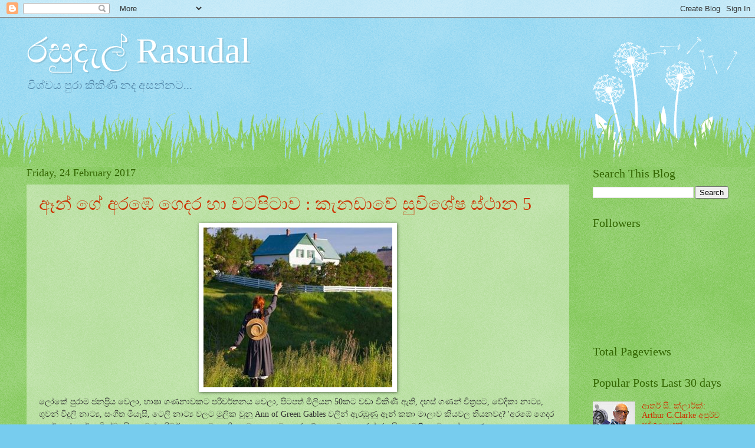

--- FILE ---
content_type: text/html; charset=UTF-8
request_url: https://rasudal.blogspot.com/2017/02/
body_size: 42951
content:
<!DOCTYPE html>
<html class='v2' dir='ltr' lang='en-GB'>
<head>
<link href='https://www.blogger.com/static/v1/widgets/335934321-css_bundle_v2.css' rel='stylesheet' type='text/css'/>
<meta content='width=1100' name='viewport'/>
<meta content='text/html; charset=UTF-8' http-equiv='Content-Type'/>
<meta content='blogger' name='generator'/>
<link href='https://rasudal.blogspot.com/favicon.ico' rel='icon' type='image/x-icon'/>
<link href='https://rasudal.blogspot.com/2017/02/' rel='canonical'/>
<link rel="alternate" type="application/atom+xml" title="රස&#3540;ද&#3536;ල&#3530;  Rasudal - Atom" href="https://rasudal.blogspot.com/feeds/posts/default" />
<link rel="alternate" type="application/rss+xml" title="රස&#3540;ද&#3536;ල&#3530;  Rasudal - RSS" href="https://rasudal.blogspot.com/feeds/posts/default?alt=rss" />
<link rel="service.post" type="application/atom+xml" title="රස&#3540;ද&#3536;ල&#3530;  Rasudal - Atom" href="https://www.blogger.com/feeds/6514865172724389155/posts/default" />
<!--Can't find substitution for tag [blog.ieCssRetrofitLinks]-->
<meta content='https://rasudal.blogspot.com/2017/02/' property='og:url'/>
<meta content='රසුදැල්  Rasudal' property='og:title'/>
<meta content='විශ්වය  පුරා කිකිණි නද අසන්නට...' property='og:description'/>
<title>රස&#3540;ද&#3536;ල&#3530;  Rasudal: February 2017</title>
<style id='page-skin-1' type='text/css'><!--
/*
-----------------------------------------------
Blogger Template Style
Name:     Watermark
Designer: Blogger
URL:      www.blogger.com
----------------------------------------------- */
/* Use this with templates/1ktemplate-*.html */
/* Content
----------------------------------------------- */
body {
font: normal normal 15px Georgia, Utopia, 'Palatino Linotype', Palatino, serif;
color: #333333;
background: #77ccee url(https://resources.blogblog.com/blogblog/data/1kt/watermark/body_background_flower.png) repeat scroll top left;
}
html body .content-outer {
min-width: 0;
max-width: 100%;
width: 100%;
}
.content-outer {
font-size: 92%;
}
a:link {
text-decoration:none;
color: #cc3300;
}
a:visited {
text-decoration:none;
color: #993322;
}
a:hover {
text-decoration:underline;
color: #ff3300;
}
.body-fauxcolumns .cap-top {
margin-top: 30px;
background: transparent none no-repeat scroll top left;
height: 0;
}
.content-inner {
padding: 0;
}
/* Header
----------------------------------------------- */
.header-inner .Header .titlewrapper,
.header-inner .Header .descriptionwrapper {
padding-left: 20px;
padding-right: 20px;
}
.Header h1 {
font: normal normal 60px Georgia, Utopia, 'Palatino Linotype', Palatino, serif;
color: #ffffff;
text-shadow: 2px 2px rgba(0, 0, 0, .1);
}
.Header h1 a {
color: #ffffff;
}
.Header .description {
font-size: 140%;
color: #5588aa;
}
/* Tabs
----------------------------------------------- */
.tabs-inner .section {
margin: 0 20px;
}
.tabs-inner .PageList, .tabs-inner .LinkList, .tabs-inner .Labels {
margin-left: -11px;
margin-right: -11px;
background-color: transparent;
border-top: 0 solid #ffffff;
border-bottom: 0 solid #ffffff;
-moz-box-shadow: 0 0 0 rgba(0, 0, 0, .3);
-webkit-box-shadow: 0 0 0 rgba(0, 0, 0, .3);
-goog-ms-box-shadow: 0 0 0 rgba(0, 0, 0, .3);
box-shadow: 0 0 0 rgba(0, 0, 0, .3);
}
.tabs-inner .PageList .widget-content,
.tabs-inner .LinkList .widget-content,
.tabs-inner .Labels .widget-content {
margin: -3px -11px;
background: transparent none  no-repeat scroll right;
}
.tabs-inner .widget ul {
padding: 2px 25px;
max-height: 34px;
background: transparent none no-repeat scroll left;
}
.tabs-inner .widget li {
border: none;
}
.tabs-inner .widget li a {
display: inline-block;
padding: .25em 1em;
font: normal normal 20px Georgia, Utopia, 'Palatino Linotype', Palatino, serif;
color: #cc3300;
border-right: 1px solid #77ccee;
}
.tabs-inner .widget li:first-child a {
border-left: 1px solid #77ccee;
}
.tabs-inner .widget li.selected a, .tabs-inner .widget li a:hover {
color: #000000;
}
/* Headings
----------------------------------------------- */
h2 {
font: normal normal 20px Georgia, Utopia, 'Palatino Linotype', Palatino, serif;
color: #336600;
margin: 0 0 .5em;
}
h2.date-header {
font: normal normal 18px Georgia, Utopia, 'Palatino Linotype', Palatino, serif;
color: #336600;
}
/* Main
----------------------------------------------- */
.main-inner .column-center-inner,
.main-inner .column-left-inner,
.main-inner .column-right-inner {
padding: 0 5px;
}
.main-outer {
margin-top: 100px;
background: #66bb33 url(https://resources.blogblog.com/blogblog/data/1kt/watermark/body_background_flower.png) repeat scroll top center;
}
.main-inner {
padding-top: 0;
}
.main-cap-top {
position: relative;
}
.main-cap-top .cap-right {
position: absolute;
height: 100px;
width: 100%;
bottom: 0;
background: transparent url(https://resources.blogblog.com/blogblog/data/1kt/watermark/main_cap_flower.png) repeat-x scroll bottom center;
}
.main-cap-top .cap-left {
position: absolute;
height: 245px;
width: 280px;
right: 0;
bottom: 0;
background: transparent url(https://resources.blogblog.com/blogblog/data/1kt/watermark/main_overlay_flower.png) no-repeat scroll bottom left;
}
/* Posts
----------------------------------------------- */
.post-outer {
padding: 15px 20px;
margin: 0 0 25px;
background: transparent url(https://resources.blogblog.com/blogblog/data/1kt/watermark/post_background_birds.png) repeat scroll top left;
_background-image: none;
border: dotted 1px transparent;
-moz-box-shadow: 0 0 0 rgba(0, 0, 0, .1);
-webkit-box-shadow: 0 0 0 rgba(0, 0, 0, .1);
-goog-ms-box-shadow: 0 0 0 rgba(0, 0, 0, .1);
box-shadow: 0 0 0 rgba(0, 0, 0, .1);
}
h3.post-title {
font: normal normal 30px Georgia, Utopia, 'Palatino Linotype', Palatino, serif;
margin: 0;
}
.comments h4 {
font: normal normal 30px Georgia, Utopia, 'Palatino Linotype', Palatino, serif;
margin: 1em 0 0;
}
.post-body {
font-size: 105%;
line-height: 1.5;
position: relative;
}
.post-header {
margin: 0 0 1em;
color: #997755;
}
.post-footer {
margin: 10px 0 0;
padding: 10px 0 0;
color: #997755;
border-top: dashed 1px #777777;
}
#blog-pager {
font-size: 140%
}
#comments .comment-author {
padding-top: 1.5em;
border-top: dashed 1px #777777;
background-position: 0 1.5em;
}
#comments .comment-author:first-child {
padding-top: 0;
border-top: none;
}
.avatar-image-container {
margin: .2em 0 0;
}
/* Comments
----------------------------------------------- */
.comments .comments-content .icon.blog-author {
background-repeat: no-repeat;
background-image: url([data-uri]);
}
.comments .comments-content .loadmore a {
border-top: 1px solid #777777;
border-bottom: 1px solid #777777;
}
.comments .continue {
border-top: 2px solid #777777;
}
/* Widgets
----------------------------------------------- */
.widget ul, .widget #ArchiveList ul.flat {
padding: 0;
list-style: none;
}
.widget ul li, .widget #ArchiveList ul.flat li {
padding: .35em 0;
text-indent: 0;
border-top: dashed 1px #777777;
}
.widget ul li:first-child, .widget #ArchiveList ul.flat li:first-child {
border-top: none;
}
.widget .post-body ul {
list-style: disc;
}
.widget .post-body ul li {
border: none;
}
.widget .zippy {
color: #777777;
}
.post-body img, .post-body .tr-caption-container, .Profile img, .Image img,
.BlogList .item-thumbnail img {
padding: 5px;
background: #fff;
-moz-box-shadow: 1px 1px 5px rgba(0, 0, 0, .5);
-webkit-box-shadow: 1px 1px 5px rgba(0, 0, 0, .5);
-goog-ms-box-shadow: 1px 1px 5px rgba(0, 0, 0, .5);
box-shadow: 1px 1px 5px rgba(0, 0, 0, .5);
}
.post-body img, .post-body .tr-caption-container {
padding: 8px;
}
.post-body .tr-caption-container {
color: #333333;
}
.post-body .tr-caption-container img {
padding: 0;
background: transparent;
border: none;
-moz-box-shadow: 0 0 0 rgba(0, 0, 0, .1);
-webkit-box-shadow: 0 0 0 rgba(0, 0, 0, .1);
-goog-ms-box-shadow: 0 0 0 rgba(0, 0, 0, .1);
box-shadow: 0 0 0 rgba(0, 0, 0, .1);
}
/* Footer
----------------------------------------------- */
.footer-outer {
color:#ffffff;
background: #331100 url(https://resources.blogblog.com/blogblog/data/1kt/watermark/body_background_navigator.png) repeat scroll top left;
}
.footer-outer a {
color: #ffdd99;
}
.footer-outer a:visited {
color: #eecc77;
}
.footer-outer a:hover {
color: #ffffcc;
}
.footer-outer .widget h2 {
color: #ffffff;
}
/* Mobile
----------------------------------------------- */
body.mobile  {
background-size: 100% auto;
}
.mobile .body-fauxcolumn-outer {
background: transparent none repeat scroll top left;
}
html .mobile .mobile-date-outer {
border-bottom: none;
background: transparent url(https://resources.blogblog.com/blogblog/data/1kt/watermark/post_background_birds.png) repeat scroll top left;
_background-image: none;
margin-bottom: 10px;
}
.mobile .main-inner .date-outer {
padding: 0;
}
.mobile .main-inner .date-header {
margin: 10px;
}
.mobile .main-cap-top {
z-index: -1;
}
.mobile .content-outer {
font-size: 100%;
}
.mobile .post-outer {
padding: 10px;
}
.mobile .main-cap-top .cap-left {
background: transparent none no-repeat scroll bottom left;
}
.mobile .body-fauxcolumns .cap-top {
margin: 0;
}
.mobile-link-button {
background: transparent url(https://resources.blogblog.com/blogblog/data/1kt/watermark/post_background_birds.png) repeat scroll top left;
}
.mobile-link-button a:link, .mobile-link-button a:visited {
color: #cc3300;
}
.mobile-index-date .date-header {
color: #336600;
}
.mobile-index-contents {
color: #333333;
}
.mobile .tabs-inner .section {
margin: 0;
}
.mobile .tabs-inner .PageList {
margin-left: 0;
margin-right: 0;
}
.mobile .tabs-inner .PageList .widget-content {
margin: 0;
color: #000000;
background: transparent url(https://resources.blogblog.com/blogblog/data/1kt/watermark/post_background_birds.png) repeat scroll top left;
}
.mobile .tabs-inner .PageList .widget-content .pagelist-arrow {
border-left: 1px solid #77ccee;
}

--></style>
<style id='template-skin-1' type='text/css'><!--
body {
min-width: 1230px;
}
.content-outer, .content-fauxcolumn-outer, .region-inner {
min-width: 1230px;
max-width: 1230px;
_width: 1230px;
}
.main-inner .columns {
padding-left: 0px;
padding-right: 270px;
}
.main-inner .fauxcolumn-center-outer {
left: 0px;
right: 270px;
/* IE6 does not respect left and right together */
_width: expression(this.parentNode.offsetWidth -
parseInt("0px") -
parseInt("270px") + 'px');
}
.main-inner .fauxcolumn-left-outer {
width: 0px;
}
.main-inner .fauxcolumn-right-outer {
width: 270px;
}
.main-inner .column-left-outer {
width: 0px;
right: 100%;
margin-left: -0px;
}
.main-inner .column-right-outer {
width: 270px;
margin-right: -270px;
}
#layout {
min-width: 0;
}
#layout .content-outer {
min-width: 0;
width: 800px;
}
#layout .region-inner {
min-width: 0;
width: auto;
}
body#layout div.add_widget {
padding: 8px;
}
body#layout div.add_widget a {
margin-left: 32px;
}
--></style>
<link href='https://www.blogger.com/dyn-css/authorization.css?targetBlogID=6514865172724389155&amp;zx=79a62792-0ec1-46d5-b645-cd355c8125fb' media='none' onload='if(media!=&#39;all&#39;)media=&#39;all&#39;' rel='stylesheet'/><noscript><link href='https://www.blogger.com/dyn-css/authorization.css?targetBlogID=6514865172724389155&amp;zx=79a62792-0ec1-46d5-b645-cd355c8125fb' rel='stylesheet'/></noscript>
<meta name='google-adsense-platform-account' content='ca-host-pub-1556223355139109'/>
<meta name='google-adsense-platform-domain' content='blogspot.com'/>

</head>
<body class='loading variant-flower'>
<div class='navbar section' id='navbar' name='Navbar'><div class='widget Navbar' data-version='1' id='Navbar1'><script type="text/javascript">
    function setAttributeOnload(object, attribute, val) {
      if(window.addEventListener) {
        window.addEventListener('load',
          function(){ object[attribute] = val; }, false);
      } else {
        window.attachEvent('onload', function(){ object[attribute] = val; });
      }
    }
  </script>
<div id="navbar-iframe-container"></div>
<script type="text/javascript" src="https://apis.google.com/js/platform.js"></script>
<script type="text/javascript">
      gapi.load("gapi.iframes:gapi.iframes.style.bubble", function() {
        if (gapi.iframes && gapi.iframes.getContext) {
          gapi.iframes.getContext().openChild({
              url: 'https://www.blogger.com/navbar/6514865172724389155?origin\x3dhttps://rasudal.blogspot.com',
              where: document.getElementById("navbar-iframe-container"),
              id: "navbar-iframe"
          });
        }
      });
    </script><script type="text/javascript">
(function() {
var script = document.createElement('script');
script.type = 'text/javascript';
script.src = '//pagead2.googlesyndication.com/pagead/js/google_top_exp.js';
var head = document.getElementsByTagName('head')[0];
if (head) {
head.appendChild(script);
}})();
</script>
</div></div>
<div class='body-fauxcolumns'>
<div class='fauxcolumn-outer body-fauxcolumn-outer'>
<div class='cap-top'>
<div class='cap-left'></div>
<div class='cap-right'></div>
</div>
<div class='fauxborder-left'>
<div class='fauxborder-right'></div>
<div class='fauxcolumn-inner'>
</div>
</div>
<div class='cap-bottom'>
<div class='cap-left'></div>
<div class='cap-right'></div>
</div>
</div>
</div>
<div class='content'>
<div class='content-fauxcolumns'>
<div class='fauxcolumn-outer content-fauxcolumn-outer'>
<div class='cap-top'>
<div class='cap-left'></div>
<div class='cap-right'></div>
</div>
<div class='fauxborder-left'>
<div class='fauxborder-right'></div>
<div class='fauxcolumn-inner'>
</div>
</div>
<div class='cap-bottom'>
<div class='cap-left'></div>
<div class='cap-right'></div>
</div>
</div>
</div>
<div class='content-outer'>
<div class='content-cap-top cap-top'>
<div class='cap-left'></div>
<div class='cap-right'></div>
</div>
<div class='fauxborder-left content-fauxborder-left'>
<div class='fauxborder-right content-fauxborder-right'></div>
<div class='content-inner'>
<header>
<div class='header-outer'>
<div class='header-cap-top cap-top'>
<div class='cap-left'></div>
<div class='cap-right'></div>
</div>
<div class='fauxborder-left header-fauxborder-left'>
<div class='fauxborder-right header-fauxborder-right'></div>
<div class='region-inner header-inner'>
<div class='header section' id='header' name='Header'><div class='widget Header' data-version='1' id='Header1'>
<div id='header-inner'>
<div class='titlewrapper'>
<h1 class='title'>
<a href='https://rasudal.blogspot.com/'>
රස&#3540;ද&#3536;ල&#3530;  Rasudal
</a>
</h1>
</div>
<div class='descriptionwrapper'>
<p class='description'><span>ව&#3538;ශ&#3530;වය  ප&#3540;ර&#3535; ක&#3538;ක&#3538;ණ&#3538; නද අසන&#3530;නට...</span></p>
</div>
</div>
</div></div>
</div>
</div>
<div class='header-cap-bottom cap-bottom'>
<div class='cap-left'></div>
<div class='cap-right'></div>
</div>
</div>
</header>
<div class='tabs-outer'>
<div class='tabs-cap-top cap-top'>
<div class='cap-left'></div>
<div class='cap-right'></div>
</div>
<div class='fauxborder-left tabs-fauxborder-left'>
<div class='fauxborder-right tabs-fauxborder-right'></div>
<div class='region-inner tabs-inner'>
<div class='tabs no-items section' id='crosscol' name='Cross-column'></div>
<div class='tabs no-items section' id='crosscol-overflow' name='Cross-Column 2'></div>
</div>
</div>
<div class='tabs-cap-bottom cap-bottom'>
<div class='cap-left'></div>
<div class='cap-right'></div>
</div>
</div>
<div class='main-outer'>
<div class='main-cap-top cap-top'>
<div class='cap-left'></div>
<div class='cap-right'></div>
</div>
<div class='fauxborder-left main-fauxborder-left'>
<div class='fauxborder-right main-fauxborder-right'></div>
<div class='region-inner main-inner'>
<div class='columns fauxcolumns'>
<div class='fauxcolumn-outer fauxcolumn-center-outer'>
<div class='cap-top'>
<div class='cap-left'></div>
<div class='cap-right'></div>
</div>
<div class='fauxborder-left'>
<div class='fauxborder-right'></div>
<div class='fauxcolumn-inner'>
</div>
</div>
<div class='cap-bottom'>
<div class='cap-left'></div>
<div class='cap-right'></div>
</div>
</div>
<div class='fauxcolumn-outer fauxcolumn-left-outer'>
<div class='cap-top'>
<div class='cap-left'></div>
<div class='cap-right'></div>
</div>
<div class='fauxborder-left'>
<div class='fauxborder-right'></div>
<div class='fauxcolumn-inner'>
</div>
</div>
<div class='cap-bottom'>
<div class='cap-left'></div>
<div class='cap-right'></div>
</div>
</div>
<div class='fauxcolumn-outer fauxcolumn-right-outer'>
<div class='cap-top'>
<div class='cap-left'></div>
<div class='cap-right'></div>
</div>
<div class='fauxborder-left'>
<div class='fauxborder-right'></div>
<div class='fauxcolumn-inner'>
</div>
</div>
<div class='cap-bottom'>
<div class='cap-left'></div>
<div class='cap-right'></div>
</div>
</div>
<!-- corrects IE6 width calculation -->
<div class='columns-inner'>
<div class='column-center-outer'>
<div class='column-center-inner'>
<div class='main section' id='main' name='Main'><div class='widget Blog' data-version='1' id='Blog1'>
<div class='blog-posts hfeed'>

          <div class="date-outer">
        
<h2 class='date-header'><span>Friday, 24 February 2017</span></h2>

          <div class="date-posts">
        
<div class='post-outer'>
<div class='post hentry uncustomized-post-template' itemprop='blogPost' itemscope='itemscope' itemtype='http://schema.org/BlogPosting'>
<meta content='https://blogger.googleusercontent.com/img/b/R29vZ2xl/AVvXsEg-TuQm00yL0UGzUm8Ix6NU6MAaR5ZIIdg7tEPlITBUVFLDJ-w4aiB0AZCX4QZaO-NHgsSZZx6O-XXbEAiJ50oBGHfo9PN6uFWQ0_BstxL1h74mBubTXW7gU3AgqAKh7nD-o3m2UqA5MmIg/s1600/ann.jpg' itemprop='image_url'/>
<meta content='6514865172724389155' itemprop='blogId'/>
<meta content='3840852620364461921' itemprop='postId'/>
<a name='3840852620364461921'></a>
<h3 class='post-title entry-title' itemprop='name'>
<a href='https://rasudal.blogspot.com/2017/02/5.html'>ඈන&#3530; ග&#3546; අරඹ&#3546; ග&#3545;දර හ&#3535; වටප&#3538;ට&#3535;ව : ක&#3536;නඩ&#3535;ව&#3546; ස&#3540;ව&#3538;ශ&#3546;ෂ ස&#3530;ථ&#3535;න 5</a>
</h3>
<div class='post-header'>
<div class='post-header-line-1'></div>
</div>
<div class='post-body entry-content' id='post-body-3840852620364461921' itemprop='description articleBody'>
<div class="separator" style="clear: both; text-align: center;">
<a href="https://blogger.googleusercontent.com/img/b/R29vZ2xl/AVvXsEg-TuQm00yL0UGzUm8Ix6NU6MAaR5ZIIdg7tEPlITBUVFLDJ-w4aiB0AZCX4QZaO-NHgsSZZx6O-XXbEAiJ50oBGHfo9PN6uFWQ0_BstxL1h74mBubTXW7gU3AgqAKh7nD-o3m2UqA5MmIg/s1600/ann.jpg" imageanchor="1" style="margin-left: 1em; margin-right: 1em;"><img border="0" src="https://blogger.googleusercontent.com/img/b/R29vZ2xl/AVvXsEg-TuQm00yL0UGzUm8Ix6NU6MAaR5ZIIdg7tEPlITBUVFLDJ-w4aiB0AZCX4QZaO-NHgsSZZx6O-XXbEAiJ50oBGHfo9PN6uFWQ0_BstxL1h74mBubTXW7gU3AgqAKh7nD-o3m2UqA5MmIg/s1600/ann.jpg" /></a></div>
ල&#3549;ක&#3546; ප&#3540;ර&#3535;ම ජනප&#3530;&#8205;ර&#3538;ය ව&#3545;ල&#3535;, භ&#3535;ෂ&#3535; ගණන&#3535;වකට පර&#3538;වර&#3530;තනය ව&#3545;ල&#3535;, ප&#3538;ටපත&#3530; ම&#3538;ල&#3538;යන 50කට වඩ&#3535; ව&#3538;ක&#3538;ණ&#3539; ඇත&#3538;, දහස&#3530; ගණන&#3530; ච&#3538;ත&#3530;&#8205;රපට, ව&#3546;ද&#3538;ක&#3535; න&#3535;ට&#3530;&#8205;ය, ග&#3540;වන&#3530; ව&#3538;ද&#3540;ල&#3538; න&#3535;ට&#3530;&#8205;ය, ස&#3458;ග&#3539;ත ම&#3538;ය&#3536;ස&#3538;, ට&#3545;ල&#3538; න&#3535;ට&#3530;&#8205;ය වලට ම&#3540;ල&#3538;ක ව&#3540;න&#3540; Ann of Green Gables වල&#3538;න&#3530; ඇරඹ&#3540;ණ&#3540; ඈන&#3530; කත&#3535; ම&#3535;ල&#3535;ව ක&#3538;යවල ත&#3538;යනවද? 'අරඹ&#3546; ග&#3545;දර ඈන&#3530;' හ&#3535; 'ඈන&#3530;'&nbsp;නම&#3538;න&#3530;ම&nbsp; ස&#3538;&#3458;හලටත&#3530; පර&#3538;වර&#3530;තනය ව&#3545;ල&#3535; ත&#3538;යනව. කලකට ප&#3545;ර ම&#3546; කත&#3535;ව ඇස&#3540;ර&#3545;න&#3530;&nbsp;ජනප&#3530;&#8205;ර&#3538;ය ට&#3545;ල&#3538; න&#3535;ට&#3530;&#8205;යක&#3540;ත&#3530; හ&#3536;ද&#3540;ණ&#3535;. <br />
1908 ස&#3538;ට ල&#3540;ස&#3539; ම&#3549;ඩ&#3530; ම&#3548;න&#3530;ට&#3530;ග&#3548;මර&#3538; ව&#3538;ස&#3538;න&#3530; රච&#3538;ත&nbsp;ම&#3546; කථ&#3535; ප&#3545;ළ ල&#3548;ව ප&#3540;ර&#3535;ම අදටත&#3530; ජනප&#3530;&#8205;ර&#3538;යය&#3538;. &nbsp;පලව&#3539; ම&#3540;ල&#3530; ම&#3535;ස පහ&#3546; ප&#3538;ටපත&#3530; 19000ක&#3530; ව&#3538;ක&#3538;ණ&#3539; ත&#3538;ය&#3545;නව&#3535;.<br />
<table cellpadding="0" cellspacing="0" class="tr-caption-container" style="float: left; margin-right: 1em; text-align: left;"><tbody>
<tr><td style="text-align: center;"><a href="https://blogger.googleusercontent.com/img/b/R29vZ2xl/AVvXsEiZmlhokW1n9I2MmE0ZG7RtkZ0jtcF3FfXZLL-Y4nbaDXVOOZLD9W5Jvq0ZfzqYGfBvdeDxitc4vBQYunQ2ji74qgq6A5CRa3SSqGn_BAeN4qikvP5xfb1USBntbHhEPCQY5JEKUe_7FCVT/s1600/ann2.jpg" imageanchor="1" style="clear: left; margin-bottom: 1em; margin-left: auto; margin-right: auto;"><img border="0" height="200" src="https://blogger.googleusercontent.com/img/b/R29vZ2xl/AVvXsEiZmlhokW1n9I2MmE0ZG7RtkZ0jtcF3FfXZLL-Y4nbaDXVOOZLD9W5Jvq0ZfzqYGfBvdeDxitc4vBQYunQ2ji74qgq6A5CRa3SSqGn_BAeN4qikvP5xfb1USBntbHhEPCQY5JEKUe_7FCVT/s200/ann2.jpg" width="133" /></a></td></tr>
<tr><td class="tr-caption" style="text-align: center;">ම&#3540;ල&#3530;ම ඈන&#3530; ප&#3548;ත&nbsp;</td></tr>
</tbody></table>
ඈන&#3530; ල&#3549;ක&#3546; වඩ&#3535;ත&#3530;ම ආදරයට ලක&#3530;ව&#3542; නවකත&#3535; චර&#3538;තයක&#3530;. <br />
ම&#3536;ත&#3538;ව&#3530; හ&#3535; මර&#3538;ල&#3530;ල&#3535; නම&#3530; ස&#3548;ය&#3540;ර&#3545;ක&#3530; හ&#3535; ස&#3548;ය&#3540;ර&#3538;යක&nbsp;අහම&#3530;බය&#3545;න&#3530; හද&#3535; වඩ&#3535;ගත&#3530; අන&#3535;ථ ද&#3536;ර&#3538;යක ව&#3542;, රත&#3540; හ&#3538;සක&#3545;ස&#3530; ඇත&#3538; ඈන&#3530; නම&#3530; බ&#3540;ද&#3530;ධ&#3538;මත&#3530;, කටක&#3535;ර, ස&#3538;ත&#3538;ව&#3538;ල&#3538; රස මවම&#3538;න&#3530; දක&#3538;න ග&#3536;හ&#3536;ණ&#3540; ළමය&#3535; අත&#3538;ශය වර&#3530;ණන&#3535;ත&#3530;මක පර&#3538;සරයක ජ&#3538;වත&#3530; ව&#3540;න&#3546;. ද&#3538;ල&#3538;ස&#3545;න වත&#3540;ර ව&#3538;ල&#3530;, ප&#3535;රට මල&#3530; කඩ&#3535; හ&#3536;ල&#3545;න ගස&#3530;, සරත&#3530; ඉර&#3530;ත&#3540;ව&#3546;ද&#3539; ව&#3538;ව&#3538;ධ ප&#3535;ට&nbsp;ගන&#3530;න ක&#3548;ළ සහ&#3538;ත ගස&#3530;.... ක&#3538;යවද&#3530;ද&#3539; ම&#3546; ගම ඇත&#3530;තටම ත&#3538;යනවද? ම&#3546; එඩ&#3530;වඩ&#3530; ක&#3540;ම&#3535;ර ද&#3538;වය&#3538;න ක&#3548;හ&#3545;ද ත&#3538;ය&#3545;න&#3530;න&#3546; ක&#3538;යල හ&#3540;ඟ ද&#3545;න&#3545;ක&#3530; හ&#3538;තන&#3530;න ඇත&#3538;. ඒකත&#3530; බ&#3548;හ&#3549; කත&#3535; වග&#3546; රචකය&#3535;ග&#3546; හ&#3538;ත&#3546; න&#3538;ර&#3530;ම&#3535;ණය ව&#3545;ච&#3530;ච පර&#3538;සරයක&#3530; ක&#3538;යල හ&#3538;තන&#3530;න ඇත&#3538;.<br />
<br />
<a href="https://blogger.googleusercontent.com/img/b/R29vZ2xl/AVvXsEgrltSjrdURMa6oCBD-Lrm-sQP_hnROXBfdZMcVfj0FSwyaAyaZjVh_bj6Bci1rMZSSMfgCtk34oDAvix5_UEbnFuiHJGE1DZWoWM_iPH1xWEUtNnJC5ooog4Y_3H8rQQKW5xjpMEl3irSL/s1600/ann1.jpg" imageanchor="1" style="clear: right; float: right; margin-bottom: 1em; margin-left: 1em;"><img border="0" src="https://blogger.googleusercontent.com/img/b/R29vZ2xl/AVvXsEgrltSjrdURMa6oCBD-Lrm-sQP_hnROXBfdZMcVfj0FSwyaAyaZjVh_bj6Bci1rMZSSMfgCtk34oDAvix5_UEbnFuiHJGE1DZWoWM_iPH1xWEUtNnJC5ooog4Y_3H8rQQKW5xjpMEl3irSL/s1600/ann1.jpg" /></a>අල&#3458;ක&#3535;ර, ස&#3530;වභ&#3535;ව&#3538;ක පර&#3538;සරයක&#3530; සහ&#3538;ත ම&#3546; පස&#3540;බ&#3538;ම කත&#3535; රච&#3538;ක&#3535; ම&#3548;න&#3530;ට&#3530;ග&#3548;මර&#3538; මහත&#3530;ම&#3538;ය උපන&#3530;, හ&#3536;ද&#3539; ව&#3536;ඩ&#3540;ණ&#3540;, ක&#3536;නඩ&#3535;ව&#3546; ක&#3540;ඩ&#3535;ම ප&#3530;&#8205;ර&#3535;න&#3530;තය වන Prince Edward Island -එඩ&#3530;වඩ&#3530; ක&#3540;ම&#3535;ර ද&#3538;වය&#3538;න&#3545;හ&#3538; ප&#3538;හ&#3538;ට&#3538; ස&#3536;බ&#3537; ත&#3536;න&#3530;. ක&#3536;නඩ&#3535;ව&#3546; න&#3536;ග&#3545;නහ&#3538;ර ක&#3545;ලවරට වන&#3530;නට ප&#3538;හ&#3538;ට&#3538; වර&#3530;ග ක&#3538;ල&#3549;ම&#3539;ටර&#3530; 5666ක&#3530; වන ම&#3545;ම ප&#3540;&#3458;ච&#3538; 
ද&#3538;වය&#3538;න&#3546; ප&#3530;&#8205;රධ&#3535;න නගරය කථ&#3535;ව&#3546; පර&#3538;ද&#3538;ම ච&#3535;ලට&#3530; ටව&#3540;න&#3530;. ඈන&#3530; ෂර&#3530;ල&#3538; ග&#3546; ඇවන&#3530;ල&#3538; ගම, 
ක&#3536;වන&#3530;ඩ&#3538;ෂ&#3530; ගම, ශ&#3530;ර&#3530;ව&#3540;ඩ&#3530; ගම ත&#3535;ම ඒ නම&#3530;වල&#3538;න&#3530;ම ත&#3538;යනව&#3535;. <br />
<div class="separator" style="clear: both; text-align: center;">
<a href="https://blogger.googleusercontent.com/img/b/R29vZ2xl/AVvXsEie2bWo0VXujnVJEL3bacwoEzgiV9nnfotyohixhrV74CqaYhIJpODvCuYd6VoEpBE7imZ9ARb-8q7-qwDB9O117yaYhcPPDY_CGcoqJHqAMocnJnDmiUHKxDfDb7sdlVUUzi-9k2qYCKVP/s1600/ann3.jpg" imageanchor="1" style="clear: left; float: left; margin-bottom: 1em; margin-right: 1em;"><img border="0" height="184" src="https://blogger.googleusercontent.com/img/b/R29vZ2xl/AVvXsEie2bWo0VXujnVJEL3bacwoEzgiV9nnfotyohixhrV74CqaYhIJpODvCuYd6VoEpBE7imZ9ARb-8q7-qwDB9O117yaYhcPPDY_CGcoqJHqAMocnJnDmiUHKxDfDb7sdlVUUzi-9k2qYCKVP/s320/ann3.jpg" width="320" /></a></div>
ම&#3548;න&#3530;ට&#3530;ග&#3548;මර&#3538;ග&#3546; කත&#3535;වලට 
ප&#3538;න&#3530; ස&#3538;ද&#3530;ධ ව&#3545;න&#3530;න ත&#3535;ම ඒ පර&#3538;සරයත&#3530; යම&#3530;ත&#3535;ක&#3530; ද&#3540;රකට ර&#3536;ක&#3538;ල&#3535; ත&#3538;යනව&#3535;.<br />
ඒ ව&#3538;තරක&#3530;ද....<br />
<table cellpadding="0" cellspacing="0" class="tr-caption-container" style="float: right; text-align: right;"><tbody>
<tr><td style="text-align: center;"><div class="separator" style="clear: both; text-align: center;">
<a href="https://blogger.googleusercontent.com/img/b/R29vZ2xl/AVvXsEj5SDW5RhyNfK10BLHjBYYStgKXSdKvwvBLbiV0xHlf5XuLb3rWh4hF1e5uSPWieoXApnf2WSyrDqk8ckO2HWNzQaZ5xkyBaieiYHk2mTG-JC6MJPYTdBeO8xJZOKYTnuP0rk6JvyRLCZsE/s1600/ann6.jpg" imageanchor="1" style="margin-left: 1em; margin-right: 1em;"><img border="0" height="150" src="https://blogger.googleusercontent.com/img/b/R29vZ2xl/AVvXsEj5SDW5RhyNfK10BLHjBYYStgKXSdKvwvBLbiV0xHlf5XuLb3rWh4hF1e5uSPWieoXApnf2WSyrDqk8ckO2HWNzQaZ5xkyBaieiYHk2mTG-JC6MJPYTdBeO8xJZOKYTnuP0rk6JvyRLCZsE/s200/ann6.jpg" style="cursor: move;" width="200" /></a></div>
<img border="0" height="240" src="https://blogger.googleusercontent.com/img/b/R29vZ2xl/AVvXsEgz658WkqQOXC05E50rx8RrDdUvYBG0XPwChxjsGBF8NSmH3LcBmOMsq1HUre7Kxyi8J54eEtjrzJ9UUdsUTXrpg1kIt70l-_52Jjpu_BWCARVvdRIe7R1DyauU6axvPtHn5PxvBMk_t0gJ/s320/ann5.jpg" style="margin-left: auto; margin-right: auto;" width="320" /></td></tr>
<tr><td class="tr-caption" style="text-align: center;">ද&#3538;ල&#3538;ස&#3545;න වත&#3540;ර ව&#3538;ල - ප&#3548;ක&#3540;ණක&#3530; වග&#3546; ප&#3540;&#3458;ච&#3538; එකක&#3530;&nbsp;</td></tr>
</tbody></table>
ඇවන&#3530;ල&#3538; ගමට ග&#3538;ය&#3548;ත&#3530; ඈන&#3530;, මර&#3538;ල&#3530;ල&#3535; හ&#3535; ම&#3536;ත&#3538;ව&#3530;&nbsp;ම&#3535;ම&#3535; ජ&#3539;වත&#3530;ව&#3542; ග&#3530;&#8205;ර&#3539;න&#3530; ග&#3546;බල&#3530;ස&#3530; න&#3538;වස දක&#3538;න&#3530;න ප&#3540;ළ&#3540;වන&#3530;. ඕනනම&#3530; ම&#3536;ත&#3538;ව&#3530; ම&#3535;ම&#3535; එක&#3530;ක අස&#3530;ස කරත&#3530;ත&#3546; රව&#3540;මක&#3530; යන&#3530;නත&#3530; ප&#3540;ළ&#3540;වන&#3530;. මම ක&#3538;ව&#3530;ව&#3548;ත&#3530; ඈන&#3530; හම&#3540;ව&#3545;න&#3530;න ප&#3540;ළ&#3540;වන&#3530; ක&#3538;යල... හ&#3539;නයක&#3530; න&#3545;ව&#3546;.. ඇත&#3530;තටම...<br />
&nbsp;ම&#3546; චර&#3538;ත ඇත&#3530;තටම ත&#3538;බ&#3540;ණ&#3540; ඒව&#3535; න&#3548;ව&#3540;නත&#3530; ඇත&#3530;ත ව&#3538;ද&#3538;යටම ම&#3538;න&#3538;ස&#3540;න&#3530; ග&#3546; ස&#3538;ත&#3530; ප&#3536;හ&#3536;රග&#3545;න ත&#3538;යන න&#3538;ස&#3535; ඒ ව&#3538;ද&#3538;යට න&#3538;ර&#3530;ම&#3535;ණය කරල&#3535; ත&#3538;යනව&#3535; ක&#3535;ටත&#3530; අත&#3530;ව&#3538;ඳ&#3538;න&#3530;න ප&#3540;ළ&#3540;වන&#3530; ව&#3545;න&#3530;න....<br />
<br />
හ&#3536;බ&#3536;ය&#3538; ම&#3546; හ&#3546;ත&#3540;ව න&#3538;ස&#3535;ම&nbsp;ද&#3536;න&#3530;නම&#3530; ම&#3546; එඩ&#3530;වඩ&#3530; ක&#3540;ම&#3535;ර ද&#3538;වය&#3538;න ව&#3538;ශ&#3546;ෂය&#3545;න&#3530; ඇවන&#3530;ල&#3538; ගම හ&#3535; ක&#3536;වන&#3530;ඩ&#3538;ෂ&#3530; ගම ස&#3458;ච&#3535;රක ප&#3540;රවර. අව&#3540;ර&#3540;ද&#3530;දකට දසදහස&#3530; ගණන&#3530; ම&#3546; ගම&#3546; ස&#3538;ර&#3538; නරඹල&#3535;, ග&#3530;&#8205;ර&#3539;න&#3530; ග&#3545;බ&#3530;ල&#3530;ස&#3530; ව&#3538;ද&#3538;යට හදල ත&#3538;යන&nbsp;ග&#3546; ද&#3536;කල&#3535;, ඈන&#3530; හම&#3540;ව&#3545;ල&#3535;, තමන&#3530; රස ව&#3538;ඳ&#3538; ප&#3548;ත&#3546; පර&#3538;සරය ද&#3536;කල&#3535;, ක&#3536;ළ&#3537;ව&#3546; ම&#3458;ප&#3545;ත&#3530; වල ඇව&#3538;දල&#3535; යන&#3530;න එනව&#3535;.<br />
<table cellpadding="0" cellspacing="0" class="tr-caption-container" style="float: left; margin-right: 1em; text-align: left;"><tbody>
<tr><td style="text-align: center;"><a href="https://blogger.googleusercontent.com/img/b/R29vZ2xl/AVvXsEgj6U-HW5oIlx1nf5LQ8nFXyYC5KVyAR9NUID9iMX8hyphenhyphengMrQq7Ov48ebMNXrXm6X-UA7t2mZxdotgoJHX8Zi6qPunriBzy6fpCK9VmqsDg_KKoMhtTV9-F_0iFJ2MmMP3upDh8cmX1C_0G5/s1600/ann.jpg" imageanchor="1" style="clear: left; margin-bottom: 1em; margin-left: auto; margin-right: auto;"><img border="0" src="https://blogger.googleusercontent.com/img/b/R29vZ2xl/AVvXsEgj6U-HW5oIlx1nf5LQ8nFXyYC5KVyAR9NUID9iMX8hyphenhyphengMrQq7Ov48ebMNXrXm6X-UA7t2mZxdotgoJHX8Zi6qPunriBzy6fpCK9VmqsDg_KKoMhtTV9-F_0iFJ2MmMP3upDh8cmX1C_0G5/s1600/ann.jpg" /></a></td></tr>
<tr><td class="tr-caption" style="text-align: center;">ම&#3548;න&#3530;ට&#3530;ග&#3548;මර&#3538; පව&#3540;ලක ග&#3545;යක&#3530; ද&#3536;න&#3530; ක&#3550;ත&#3540;ක&#3535;ග&#3535;රයක&#3530; ල&#3545;ස&nbsp;</td></tr>
</tbody></table>
<table cellpadding="0" cellspacing="0" class="tr-caption-container" style="float: right; margin-left: 1em; text-align: right;"><tbody>
<tr><td style="text-align: center;"><a href="https://blogger.googleusercontent.com/img/b/R29vZ2xl/AVvXsEgxWbaWC4tZKEX07GlbAq1Nz0gXj1ydCtT1GBt6-Q0yVxqItNxkQsLLqaWJLZBaIVvaoTsGfoJ7yKPoT1tjm2iRZPep6zAnh5vq-YRC5Di0q7zp50W-ypOcbPIuaoXkSJ-SipWLisY4lZfA/s1600/ann4.jpg" imageanchor="1" style="clear: right; margin-bottom: 1em; margin-left: auto; margin-right: auto;"><img border="0" height="179" src="https://blogger.googleusercontent.com/img/b/R29vZ2xl/AVvXsEgxWbaWC4tZKEX07GlbAq1Nz0gXj1ydCtT1GBt6-Q0yVxqItNxkQsLLqaWJLZBaIVvaoTsGfoJ7yKPoT1tjm2iRZPep6zAnh5vq-YRC5Di0q7zp50W-ypOcbPIuaoXkSJ-SipWLisY4lZfA/s320/ann4.jpg" width="320" /></a></td></tr>
<tr><td class="tr-caption" style="text-align: center;"><br /></td></tr>
</tbody></table>
<br />
<br />
<a href="https://blogger.googleusercontent.com/img/b/R29vZ2xl/AVvXsEgkIaGtOSN7dPGpr4CstqluEYletD3Qc487oruIuhqdqWoE4Z8jBOjpO5LsUFo3I2DkK2pRUYdXFRoRwYs3ffv4lZpXJ0kzg2YHAU4s8if4IQsuf9puvjO2nZfufyNPRvvg6er5mBtbD6hE/s1600/ann1.jpg" imageanchor="1" style="clear: left; float: left; margin-bottom: 1em; margin-right: 1em;"><img border="0" height="266" src="https://blogger.googleusercontent.com/img/b/R29vZ2xl/AVvXsEgkIaGtOSN7dPGpr4CstqluEYletD3Qc487oruIuhqdqWoE4Z8jBOjpO5LsUFo3I2DkK2pRUYdXFRoRwYs3ffv4lZpXJ0kzg2YHAU4s8if4IQsuf9puvjO2nZfufyNPRvvg6er5mBtbD6hE/s400/ann1.jpg" width="400" /></a><br />
<br />
<br />
<br />
ඇව&#3548;න&#3530;ල&#3538; ගම&#3546; ආක&#3544;ත&#3538;, එකල ම&#3538;න&#3538;ස&#3540;න&#3530; ජ&#3538;වත&#3530; ව&#3542; ආක&#3535;රය ද&#3536;ක&#3530;ව&#3545;න ස&#3458;දර&#3530;ශන නරඹන&#3530;නත&#3530; ප&#3540;ළ&#3540;වන&#3530;. 'ඈන&#3530; හ&#3535; ග&#3538;ල&#3530;බට&#3530; ' ස&#3458;ග&#3539;ත ම&#3538;ය&#3536;ස&#3538;ය වසර ගණන&#3535;වක&#3530; ම&#3540;ළ&#3540;ල&#3530;ල&#3546; ග&#3538;ම&#3530;හ&#3535;න ක&#3535;ලයට රඟ&nbsp;දක&#3530;වල&#3535; ග&#3538;නස&#3530; ප&#3548;තටත&#3530; ඇත&#3540;ළ&#3540; ව&#3545;ල&#3535; ත&#3538;ය&#3545;න&#3530;න&#3546;.<br />
ම&#3548;න&#3530;ට&#3530;ග&#3548;මර&#3538; මහත&#3530;ම&#3538;ය ඉපද&#3540;න&#3540; න&#3538;වස හ&#3535; ජ&#3539;වත&#3530;ව&#3542; න&#3538;වස ස&#3540;ර&#3536;ක&#3538;ව ත&#3538;බ&#3545;න&#3540; ද&#3536;ක බල&#3535;ගන&#3530;නත&#3530; ප&#3540;ළ&#3540;වන&#3530;..<br />
<br />
ද&#3536;න&#3530;නම&#3530; බ&#3548;හ&#3548;ක&#3548;ටම ම&#3540;ල&#3530;&#8205;යමය ව&#3530;&#8205;ය&#3535;ප&#3535;ර ම&#3546; ප&#3530;&#8205;රද&#3546;ශය ක&#3546;න&#3530;ද&#3530;&#8205;ර ක&#3548;ටග&#3545;න බ&#3538;හ&#3538;ව&#3545;ල&#3535; ත&#3538;ය&#3545;න&#3530;න&#3546;. <br />
<div class="separator" style="clear: both; text-align: center;">
<a href="https://blogger.googleusercontent.com/img/b/R29vZ2xl/AVvXsEgbRKhvYYN2ldjJeH-Ve4RRi21q54KYv4yq7x24z_hbhVylp6zzDyi-PCwEQFzB6SBWSNZXDws61FUevvF55lVl-ByTsZiBFA3IfP7-HEjlcKkp6XQvzusv6hYci0mWcT1ccNf8nMv2A0_v/s1600/ann7.jpg" imageanchor="1" style="clear: right; float: right; margin-bottom: 1em; margin-left: 1em;"><img border="0" src="https://blogger.googleusercontent.com/img/b/R29vZ2xl/AVvXsEgbRKhvYYN2ldjJeH-Ve4RRi21q54KYv4yq7x24z_hbhVylp6zzDyi-PCwEQFzB6SBWSNZXDws61FUevvF55lVl-ByTsZiBFA3IfP7-HEjlcKkp6XQvzusv6hYci0mWcT1ccNf8nMv2A0_v/s1600/ann7.jpg" /></a></div>
<br />
<div class="separator" style="clear: both; text-align: center;">
<a href="https://blogger.googleusercontent.com/img/b/R29vZ2xl/AVvXsEhGlalJfFvCwJSJsTfJkW3P-LkA_HyYekC8yNmBll-CDp6vtLI2tocN4E4ZbseAQcmw1U0H-0BiT_uGhvlKUf_id01inuvFaKWd0wCDc9trF_VyQtBXXNcvf0X4hcsRnE9t2tLg8m-lpUfV/s1600/ann8.jpg" imageanchor="1" style="clear: left; float: left; margin-bottom: 1em; margin-right: 1em;"><img border="0" height="213" src="https://blogger.googleusercontent.com/img/b/R29vZ2xl/AVvXsEhGlalJfFvCwJSJsTfJkW3P-LkA_HyYekC8yNmBll-CDp6vtLI2tocN4E4ZbseAQcmw1U0H-0BiT_uGhvlKUf_id01inuvFaKWd0wCDc9trF_VyQtBXXNcvf0X4hcsRnE9t2tLg8m-lpUfV/s320/ann8.jpg" width="320" /></a></div>
<br />
ක&#3550;ත&#3540;ක&#3535;ග&#3535;ර, ප&#3548;ත&#3530;හල&#3530;, න&#3535;ට&#3530;&#8205;යග&#3535;ර ව&#3538;තරක&#3530; න&#3545;ව&#3545;ය&#3538;, ප&#3536;රණ&#3538; ව&#3538;ද&#3538;යට ඇඳග&#3545;න ඡයර&#3540;ප ගත හ&#3536;ක&#3538; ඡය&#3535;ර&#3540;ප ශ&#3535;ල&#3535;, ඈන&#3530; ක&#3530;&#8205;රමයට ව&#3538;ව&#3535;හ උත&#3530;සව ශ&#3535;ල&#3535;,&nbsp;ඈන&#3530; බ&#3549;න&#3538;ක&#3530;ක&#3549;, ප&#3536;රණ&#3538; ක&#3530;&#8205;රමයට හදන ඈන&#3530; ච&#3548;කලට&#3530;,..,..<br />
ස&#3458;ච&#3535;රකයන&#3530;ට පහස&#3540;කම&#3530; සලසන හ&#3549;ටල&#3530;, ආපනශ&#3535;ල&#3535;, ස&#3538;හ&#3538;වටන හ&#3535; ත&#3537;ග&#3538; ස&#3535;ප&#3530;ප&#3540;, ග&#3548;ල&#3530;ෆ&#3530; ප&#3538;ට&#3538;, නව&#3539;න උද&#3530;&#8205;ය&#3535;න...හ&#3536;මද&#3546;ම...<br />
<br />
ප&#3540;ළ&#3540;වන&#3530; ව&#3542; දවසක බලන&#3530;න යන&#3530;න හ&#3538;ත&#3545;නව&#3535; න&#3546;ද ?<br />
<div class="separator" style="clear: both; text-align: center;">
<a href="https://blogger.googleusercontent.com/img/b/R29vZ2xl/AVvXsEhtvGNC3nUzt1Yt0OzkBSa8Amb1Lkq-SvrpOfZdLnVEiTp9Pyw6GvZ754hLuNI29GCNabwqvATqUC_XN5vzIWPS9G6Mujz9kcPT171FvsofPdmowq9kn2j1_qvMDwgjMFrQdDWVOsNIbw74/s1600/Gilbert-1.jpg" imageanchor="1" style="margin-left: 1em; margin-right: 1em;"><img border="0" height="239" src="https://blogger.googleusercontent.com/img/b/R29vZ2xl/AVvXsEhtvGNC3nUzt1Yt0OzkBSa8Amb1Lkq-SvrpOfZdLnVEiTp9Pyw6GvZ754hLuNI29GCNabwqvATqUC_XN5vzIWPS9G6Mujz9kcPT171FvsofPdmowq9kn2j1_qvMDwgjMFrQdDWVOsNIbw74/s320/Gilbert-1.jpg" width="320" /></a></div>
<br />
උදව&#3530;:<br />
Prince Edward Island booklet<br />
tourismpei.com&nbsp; <br />
ප&#3538;න&#3530;ත&#3540;ර අන&#3530;තර&#3530;ජ&#3535;ලය&#3545;න&#3530;
<div style='clear: both;'></div>
</div>
<div class='post-footer'>
<div class='post-footer-line post-footer-line-1'>
<span class='post-author vcard'>
Posted by
<span class='fn' itemprop='author' itemscope='itemscope' itemtype='http://schema.org/Person'>
<meta content='https://www.blogger.com/profile/14181478954779949567' itemprop='url'/>
<a class='g-profile' href='https://www.blogger.com/profile/14181478954779949567' rel='author' title='author profile'>
<span itemprop='name'>රස&#3540;ද&#3536;ල&#3530; </span>
</a>
</span>
</span>
<span class='post-timestamp'>
at
<meta content='https://rasudal.blogspot.com/2017/02/5.html' itemprop='url'/>
<a class='timestamp-link' href='https://rasudal.blogspot.com/2017/02/5.html' rel='bookmark' title='permanent link'><abbr class='published' itemprop='datePublished' title='2017-02-24T17:04:00-05:00'>17:04</abbr></a>
</span>
<span class='post-comment-link'>
<a class='comment-link' href='https://rasudal.blogspot.com/2017/02/5.html#comment-form' onclick=''>
8 comments:
  </a>
</span>
<span class='post-icons'>
<span class='item-control blog-admin pid-1558282433'>
<a href='https://www.blogger.com/post-edit.g?blogID=6514865172724389155&postID=3840852620364461921&from=pencil' title='Edit Post'>
<img alt='' class='icon-action' height='18' src='https://resources.blogblog.com/img/icon18_edit_allbkg.gif' width='18'/>
</a>
</span>
</span>
<div class='post-share-buttons goog-inline-block'>
<a class='goog-inline-block share-button sb-email' href='https://www.blogger.com/share-post.g?blogID=6514865172724389155&postID=3840852620364461921&target=email' target='_blank' title='Email This'><span class='share-button-link-text'>Email This</span></a><a class='goog-inline-block share-button sb-blog' href='https://www.blogger.com/share-post.g?blogID=6514865172724389155&postID=3840852620364461921&target=blog' onclick='window.open(this.href, "_blank", "height=270,width=475"); return false;' target='_blank' title='BlogThis!'><span class='share-button-link-text'>BlogThis!</span></a><a class='goog-inline-block share-button sb-twitter' href='https://www.blogger.com/share-post.g?blogID=6514865172724389155&postID=3840852620364461921&target=twitter' target='_blank' title='Share to X'><span class='share-button-link-text'>Share to X</span></a><a class='goog-inline-block share-button sb-facebook' href='https://www.blogger.com/share-post.g?blogID=6514865172724389155&postID=3840852620364461921&target=facebook' onclick='window.open(this.href, "_blank", "height=430,width=640"); return false;' target='_blank' title='Share to Facebook'><span class='share-button-link-text'>Share to Facebook</span></a><a class='goog-inline-block share-button sb-pinterest' href='https://www.blogger.com/share-post.g?blogID=6514865172724389155&postID=3840852620364461921&target=pinterest' target='_blank' title='Share to Pinterest'><span class='share-button-link-text'>Share to Pinterest</span></a>
</div>
</div>
<div class='post-footer-line post-footer-line-2'>
<span class='post-labels'>
Labels:
<a href='https://rasudal.blogspot.com/search/label/%E0%B6%9A%E0%B7%90%E0%B6%B1%E0%B6%A9%E0%B7%8F%E0%B7%80%E0%B7%9A%20%E0%B7%83%E0%B7%94%E0%B7%80%E0%B7%92%E0%B7%81%E0%B7%9A%E0%B7%82%20%E0%B7%83%E0%B7%8A%E0%B6%AE%E0%B7%8F%E0%B6%B1' rel='tag'>ක&#3536;නඩ&#3535;ව&#3546; ස&#3540;ව&#3538;ශ&#3546;ෂ ස&#3530;ථ&#3535;න</a>
</span>
</div>
<div class='post-footer-line post-footer-line-3'>
<span class='post-location'>
</span>
</div>
</div>
</div>
</div>

          </div></div>
        

          <div class="date-outer">
        
<h2 class='date-header'><span>Monday, 20 February 2017</span></h2>

          <div class="date-posts">
        
<div class='post-outer'>
<div class='post hentry uncustomized-post-template' itemprop='blogPost' itemscope='itemscope' itemtype='http://schema.org/BlogPosting'>
<meta content='https://blogger.googleusercontent.com/img/b/R29vZ2xl/AVvXsEg2o5p_1v2oXB9LHKIHmbrAHFScUaE3GXq2V0MEtkEhtemG9703WJ0iNjI3DgK7HcAHn0tlYaoYV8bjceTjp5r5KHyqi2n4IsLnHvT-nN-4k5EGYe8j8XWaYrgX3FhEtVwpvOsjZs-pRdkh/s1600/gf.jpg' itemprop='image_url'/>
<meta content='6514865172724389155' itemprop='blogId'/>
<meta content='8098911774829275472' itemprop='postId'/>
<a name='8098911774829275472'></a>
<h3 class='post-title entry-title' itemprop='name'>
<a href='https://rasudal.blogspot.com/2017/02/blog-post_20.html'>ව&#3539;ද&#3540;ර&#3540; ග&#3545;ම&#3530;බ&#3535; : ද&#3545;ප&#3536;ත&#3530;තටම හර&#3538; අය </a>
</h3>
<div class='post-header'>
<div class='post-header-line-1'></div>
</div>
<div class='post-body entry-content' id='post-body-8098911774829275472' itemprop='description articleBody'>
<div class="separator" style="clear: both; text-align: center;">
<a href="https://blogger.googleusercontent.com/img/b/R29vZ2xl/AVvXsEg2o5p_1v2oXB9LHKIHmbrAHFScUaE3GXq2V0MEtkEhtemG9703WJ0iNjI3DgK7HcAHn0tlYaoYV8bjceTjp5r5KHyqi2n4IsLnHvT-nN-4k5EGYe8j8XWaYrgX3FhEtVwpvOsjZs-pRdkh/s1600/gf.jpg" imageanchor="1" style="margin-left: 1em; margin-right: 1em;"><img border="0" src="https://blogger.googleusercontent.com/img/b/R29vZ2xl/AVvXsEg2o5p_1v2oXB9LHKIHmbrAHFScUaE3GXq2V0MEtkEhtemG9703WJ0iNjI3DgK7HcAHn0tlYaoYV8bjceTjp5r5KHyqi2n4IsLnHvT-nN-4k5EGYe8j8XWaYrgX3FhEtVwpvOsjZs-pRdkh/s1600/gf.jpg" /></a></div>
ග&#3545;ම&#3530;බ&#3548; දන&#3530;නවන&#3546;? ප&#3535;ර&#3530;ල&#3538;ම&#3546;න&#3530;ත&#3540; ග&#3538;ය&#3535;ම ව&#3535;ස&#3538; බලල පන&#3538;න අය න&#3545;ම&#3546; මම අහන&#3530;න&#3546;...ඒ ගත&#3538; ත&#3538;යන ම&#3538;න&#3538;ස&#3530;ස&#3540;ත&#3530; න&#3545;ම&#3545;ය&#3538;. එය&#3535;ල වග&#3546;ම න&#3548;ව&#3540;නත&#3530; ප&#3536;න ප&#3536;න යන, ල&#3549;ක&#3546; ප&#3540;ර&#3535;ම ත&#3545;ත&#3530; පර&#3538;සරවල, ව&#3538;යල&#3538; පර&#3538;සරවල ව&#3538;ස&#3538;ර&#3538;ල&#3535; ඉන&#3530;න සත&#3530;ත&#3540;... අප&#3538; ද&#3536;කල ත&#3538;යන ක&#3548;ලප&#3535;ට, ද&#3540;ඹ&#3540;ර&#3540; ප&#3535;ට ල&#3548;ක&#3540; ප&#3548;ඩ&#3538; ග&#3545;ම&#3530;බන&#3530; වග&#3546;ම උභයජ&#3539;ව&#3539; සත&#3545;ක&#3530; ව&#3540;නත&#3530;, ග&#3545;ම&#3530;බ&#3545;ක&#3530;ම ව&#3540;නත&#3530; ඊට&nbsp;&nbsp;වඩ&#3535; ට&#3538;කක&#3530;&nbsp; ව&#3545;නස&#3530; ම&#3546; ල&#3538;යන&#3530;න යන ව&#3538;ද&#3540;ර&#3540; ග&#3545;ම&#3530;බ&#3535;..<br />
<br />
<a href="https://blogger.googleusercontent.com/img/b/R29vZ2xl/AVvXsEjDwyuW2vXhCQk_U2OMFJEXPYsugar48y-mqIR4XUhKbefXKMJYpaShW8viwGk0zgxJF-J2Dm7jRN9VW0EkmG_l0MOqYd-SWT3kycE6UTgFkwQ-gokqeWHQsH27kWcMcTs5y4M7qaCtnpF_/s1600/gf1.jpg" imageanchor="1" style="clear: right; float: right; margin-bottom: 1em; margin-left: 1em;"><img border="0" height="240" src="https://blogger.googleusercontent.com/img/b/R29vZ2xl/AVvXsEjDwyuW2vXhCQk_U2OMFJEXPYsugar48y-mqIR4XUhKbefXKMJYpaShW8viwGk0zgxJF-J2Dm7jRN9VW0EkmG_l0MOqYd-SWT3kycE6UTgFkwQ-gokqeWHQsH27kWcMcTs5y4M7qaCtnpF_/s320/gf1.jpg" width="320" /></a>නම&#3546; හ&#3536;ට&#3538;යටම ම&#3546; සත&#3535; ව&#3538;න&#3538;ව&#3538;ද ප&#3545;න&#3545;න න&#3538;සය&#3538; ම&#3546; නම ව&#3536;ට&#3538;ල&#3535; ත&#3538;ය&#3545;න&#3530;න&#3546;. බ&#3548;ර&#3540; ප&#3548;ර&#3548;න&#3530;ද&#3540; ව&#3538;න&#3538;ව&#3538;ද භ&#3535;වයත&#3530; න&#3545;ම&#3545;ය&#3538;.. ම&#3546; සත&#3535; ඇත&#3530;තටම ව&#3538;න&#3538;ව&#3538;ද ප&#3545;න&#3545;නව&#3535;. එහ&#3545;ම ව&#3545;න&#3530;න&#3546; උග&#3546; හම එහ&#3535; ම&#3545;හ&#3535; ප&#3545;න&#3545;න ස&#3540;ළ&#3540; න&#3538;ස&#3535;. බඩ&nbsp;ප&#3536;ත&#3530;තට හරවල බ&#3536;ල&#3540;ව&#3548;ත&#3530; උග&#3546; හදවත ව&#3536;ඩකරන හ&#3536;ට&#3538;, ල&#3546; නහර, බඩව&#3536;ල&#3530;, අක&#3530;ම&#3535;ව, බ&#3538;ත&#3530;තර ද&#3535;න&#3530;න ළඟ නම&#3530; බ&#3538;ත&#3530;තර පව&#3535; ප&#3545;න&#3545;න&#3530;න ත&#3538;යනව. (අපර&#3535;ද&#3546; න&#3546;ද ග&#3545;ම&#3530;බ&#3535;ග&#3546; ඇත&#3540;ලත න&#3538;ර&#3539;ක&#3530;ෂණයට ග&#3545;ම&#3530;බ&#3549; මරල කපල බලන&#3530;න&#3546;..?)<br />
ඒත&#3530; අප&#3546; රට&#3546;නම&#3530; ව&#3539;ද&#3540;ර&#3540; ග&#3545;ම&#3530;බන&#3530;ව&nbsp;ම&#3546; වනත&#3545;ක&#3530; හ&#3548;ය&#3535;ග&#3545;න න&#3536;හ&#3536;. දක&#3540;ණ&#3540; ඇමර&#3538;ක&#3535;ව&#3546;, ම&#3545;ක&#3530;ස&#3538;ක&#3549;ව&#3546;, මධ&#3530;&#8205;ය ඇමර&#3538;ක&#3535;ව&#3546; හ&#3535; ඇම&#3546;සන&#3530; වනය&#3546; තමය&#3538; ම&#3546; සත&#3540;න&#3530;ව ද&#3536;කල ත&#3538;ය&#3545;න&#3530;න&#3546;.<br />
දක&#3538;න&#3530;නත&#3530; ල&#3546;ස&#3538; න&#3536;හ&#3536; න&#3538;යප&#3548;ත&#3530;තක&#3530; තරම ප&#3540;&#3458;ච&#3538; ම&#3546; සත&#3540;න&#3530;ග&#3546; ල&#3548;ක&#3540;ම ග&#3545;ම&#3530;බන&#3530; 50mm ව&#3538;තර ව&#3545;න&#3530;න&#3546;. 10mm තරම&#3530; ක&#3540;ඩ&#3535; සත&#3540;න&#3530; ව&#3536;ඩ&#3538; හර&#3538;යක&#3530; ඉන&#3530;න&#3546;.<br />
<br />
<a href="https://blogger.googleusercontent.com/img/b/R29vZ2xl/AVvXsEhyH0WRBFaWwd3zibhiUxFO7gIznwu7ViF78SZFCwZJLYBmsaJJBgOBHEy00j5OFd2V0tgugRRDVPoLZzC547t4ihlb3BF1s2qD9BnwuTsv7kC0D86ReAYVQ2rsuDDZjXAP1tJNPJo0Sl4G/s1600/gf3.jpg" imageanchor="1" style="clear: left; float: left; margin-bottom: 1em; margin-right: 1em;"><img border="0" height="198" src="https://blogger.googleusercontent.com/img/b/R29vZ2xl/AVvXsEhyH0WRBFaWwd3zibhiUxFO7gIznwu7ViF78SZFCwZJLYBmsaJJBgOBHEy00j5OFd2V0tgugRRDVPoLZzC547t4ihlb3BF1s2qD9BnwuTsv7kC0D86ReAYVQ2rsuDDZjXAP1tJNPJo0Sl4G/s320/gf3.jpg" width="320" /></a>න&#3538;වර&#3530;තන ව&#3536;ස&#3538; වන&#3535;න&#3530;තරවල ජලය ආශ&#3530;&#8205;ර&#3538;තව ත&#3538;යන ගස&#3530; ම&#3540;ද&#3540;න&#3530;වල තමය&#3538; ම&#3546; ග&#3545;ම&#3530;බන&#3530; ජ&#3538;වත&#3530;ව&#3545;න&#3530;න&#3546;. ගස&#3530; ව&#3536;ව&#3538;ල වල&#3535;ක&#3540;ළ&#3540; වග&#3546; ආවරණය ව&#3545;ල&#3535;&nbsp;ත&#3538;යන න&#3538;ස&#3535; වල&#3535;ක&#3540;ළ&#3540; වන&#3535;න&#3530;තර&nbsp;ක&#3538;යන ඝනව ව&#3536;ව&#3540;ණ&#3540; ක&#3536;ල&#3537;වල තමය&#3538; ඉන&#3530;න&#3546;.&nbsp;ඒත&#3530;, ම&#3548;ව&#3540;න&#3530;ව ගස&#3530; ග&#3545;ම&#3530;බන&#3530; ගණය&#3546; සලකන&#3530;න&#3545;ත&#3530; න&#3536;හ&#3536;. ගල&#3535;යන ද&#3538;යප&#3535;රවල&#3530; උඩ&#3538;න&#3530; න&#3536;ම&#3540;ණ&#3540; ගස&#3530; ම&#3540;ද&#3540;න&#3530;වල&nbsp;ක&#3548;ළ මත තමය&#3538; ජ&#3538;වත&#3530; ව&#3545;න&#3530;න&#3546;.<br />
ද&#3539;ප&#3530;ත&#3538;මත&#3530; ක&#3548;ළ හ&#3535; ල&#3535; ක&#3548;ළ ප&#3535;ට ව&#3538;ද&#3540;ර&#3540; ග&#3545;ම&#3530;බන&#3530;ග&#3546; හම&#3546; කළ&#3540;, ස&#3540;ද&#3540;, න&#3538;ල&#3530;, කහ, තද ක&#3548;ළ ත&#3538;ත&#3530; ප&#3538;හ&#3538;ටල&#3535; ත&#3538;යනව. ම&#3546; හම හර&#3538;ම ස&#3538;ය&#3540;ම&#3530;. තද ව&#3536;ස&#3530;සකට ව&#3540;නත&#3530; ත&#3540;ව&#3535;ල ව&#3545;ල&#3535; යනව&#3535;. ඒ න&#3538;ස&#3535; තද ව&#3536;ස&#3530;ස අවස&#3530;ථ&#3535;වලට උන&#3530; ක&#3548;ලවල යට&#3538; ප&#3536;ත&#3530;ත&#3546; ඉන&#3530;න&#3546;.<br />
<div class="separator" style="clear: both; text-align: center;">
<a href="https://blogger.googleusercontent.com/img/b/R29vZ2xl/AVvXsEjTQNsixFVUvJtGBWeSM4tB7_pb_fQqnXSBDw8VnsCmciLSaZ11bNHMNJxFrzFct8eimDlnfKMlAe2bv2mAecbRpOw0GRZgUrIXOESQsN4MFqIJ5clZmyvpSF1B_SAuB9YfKsTEkF3xD7jJ/s1600/gf2.jpg" imageanchor="1" style="clear: right; float: right; margin-bottom: 1em; margin-left: 1em;"><img border="0" src="https://blogger.googleusercontent.com/img/b/R29vZ2xl/AVvXsEjTQNsixFVUvJtGBWeSM4tB7_pb_fQqnXSBDw8VnsCmciLSaZ11bNHMNJxFrzFct8eimDlnfKMlAe2bv2mAecbRpOw0GRZgUrIXOESQsN4MFqIJ5clZmyvpSF1B_SAuB9YfKsTEkF3xD7jJ/s1600/gf2.jpg" /></a></div>
ව&#3538;ද&#3540;ර&#3540; ග&#3545;ම&#3530;බන&#3530;ව කන&#3530;න බල&#3535;ග&#3545;න ඉන&#3530;න&#3546; සර&#3530;පය&#3549;, ක&#3540;ර&#3540;ල&#3530;ල&#3549; හ&#3535; සමහර ම&#3535;&#3458;ශ භක&#3530;ෂක ක&#3530;ෂ&#3539;රප&#3535;ය&#3538;න&#3530;. ඒත&#3530; සම&#3546; ව&#3538;න&#3538;ව&#3538;දකම න&#3538;ස&#3535; ඉන&#3530;න ක&#3548;ලය&#3546; ප&#3535;ටම ගන&#3530;න න&#3538;ස&#3535; සත&#3540;රන&#3530;ට ම&#3546; ග&#3545;ම&#3530;බන&#3530;ව දක&#3538;න&#3530;න අස&#3539;ර&#3540;ය&#3538;. උඩ&#3538;න&#3530; බ&#3536;ල&#3540;වම අවත&#3535;ර වග&#3546; ප&#3545;න&#3545;නව&#3535; ඇත&#3530;ත&#3546;.&nbsp;ක&#3548;හ&#3548;මත&#3530; ආරක&#3530;ෂ&#3535;ව ප&#3538;ණ&#3538;ස&nbsp;දවල&#3530;ට න&#3548;ස&#3536;ල&#3539; ඉන&#3530;න&nbsp;ම&#3546; සත&#3540;න&#3530; ක&#3530;&#8205;ර&#3538;ය&#3535;ක&#3535;ර&#3539; ව&#3545;න&#3530;න&#3546; ර&#3535;ත&#3530;&#8205;ර&#3539; ක&#3535;ලයටය&#3538;. හ&#3538;ස&#3546; ප&#3538;හ&#3538;ටන ඉද&#3538;ර&#3538;යට න&#3545;ර&#3542;&nbsp;ව&#3538;ශ&#3535;ල ඇස&#3530; න&#3538;ස&#3535; අඳ&#3540;ර&#3546; ව&#3540;වත&#3530; තම ආහ&#3535;රය වන මක&#3540;ළ&#3540;වන&#3530; හ&#3535; ක&#3544;ම&#3538;න&#3530; අපහස&#3540;වක&#3530; න&#3536;ත&#3538;ව හ&#3548;ය&#3535;ගන&#3530;න ප&#3540;ළ&#3540;වන&#3530;.<br />
<br />
සහකර&#3540;ව&#3545;ක&#3530; හ&#3548;ය&#3535;ගන&#3530;න ක&#3535;ල&#3546; ව&#3545;නක&#3548;ට ග&#3536;හ&#3536;ණ&#3540; ග&#3545;ම&#3530;බන&#3530; පහලට ඇව&#3538;ත&#3530;,&nbsp;ද&#3538;යප&#3535;ර අසල ගස&#3530; ක&#3548;ළ මතට ව&#3545;ල&#3535; ශබ&#3530;ද කරන&#3530;න පටන&#3530;ගන&#3530;නව&#3535;. ශබ&#3530;ද ඇස&#3538;ල&#3535; එන අය අතර&#3538;න&#3530; තමන&#3530;ට හ&#3538;ත ග&#3538;ය ක&#3545;න&#3535; ත&#3549;රගත&#3530;තට පස&#3530;ස&#3546; අන&#3538;ත&#3530; අයට ල&#3458; න&#3548;ව&#3545;න&#3530;න ව&#3545;නස&#3530; ශබ&#3530;ද නගනවල&#3540;.<br />
<a href="https://blogger.googleusercontent.com/img/b/R29vZ2xl/AVvXsEjoJSLB44eOcbnOT4NvlY_HLF_9XSpzec4sD0RsmzrkH8XWaEuQGBnBIh8ygGN53VmY2PF2zT_yoA_71EzqdDNU6L9R4txwzzXXT1LJCIyfZ0hKS1n1x8NZ6bGXxRAHLuJm4UHs1Q9bHJXC/s1600/gf4.jpg" imageanchor="1" style="clear: left; float: left; margin-bottom: 1em; margin-right: 1em;"><img border="0" height="239" src="https://blogger.googleusercontent.com/img/b/R29vZ2xl/AVvXsEjoJSLB44eOcbnOT4NvlY_HLF_9XSpzec4sD0RsmzrkH8XWaEuQGBnBIh8ygGN53VmY2PF2zT_yoA_71EzqdDNU6L9R4txwzzXXT1LJCIyfZ0hKS1n1x8NZ6bGXxRAHLuJm4UHs1Q9bHJXC/s320/gf4.jpg" width="320" /></a>ඉත&#3538;න&#3530; ද&#3545;න&#3530;න එකත&#3540;ව&#3545;ල&#3535; සත&#3540;ට&#3538;න&#3530; ඉඳල බ&#3538;ත&#3530;තර 20-30 ද&#3535;නව&#3535; ඒ ශ&#3535;ක පත&#3530;&#8205;රය උඩ. ව&#3545;න ග&#3545;ම&#3530;බ&#3549; බ&#3538;ත&#3530;තර ද&#3535;න&#3530;න&#3546; ජලය&#3545;න&#3546;. අන&#3538;ත&#3530; ග&#3545;ඹ&#3538; බ&#3538;ත&#3530;තර වග&#3546;ම&nbsp;ම&#3546; බ&#3538;ත&#3530;තරත&#3530;&nbsp; ජ&#3545;ල&#3538; වල&#3538;න&#3530; ආවරණය ව&#3545;ල&#3535; ත&#3538;ය&#3545;න&#3530;න&#3546;. ප&#3538;ර&#3538;ම&#3538; ග&#3545;ම&#3530;බ&#3535; ළඟට ව&#3545;ල&#3535; ඉඳල, &nbsp;එය&#3535;ව කන&#3530;න එන ව&#3538;ල&#3548;ප&#3538;න&#3530;ග&#3545;න&#3540;ත&#3530;&nbsp;බ&#3546;ර&#3538;ල&#3535;,&nbsp;බ&#3538;ත&#3530;තර ආරක&#3530;ෂ&#3535; කරගන&#3530;නව&#3535;.<br />
<div class="separator" style="clear: both; text-align: center;">
<a href="https://blogger.googleusercontent.com/img/b/R29vZ2xl/AVvXsEidkzezNfVf12ZKPM7sPwWimYlEQAmlvnWNJoOKN43fSQpzfFSWQZQ_PmCQk8pxje_zqVBiCg8sT0JmMRQg-H7uDO9INjhVou0pz409a35E4rnqfsIKWNSaxUgtE3h223muHkbl3NMk-5tP/s1600/gf6.jpg" imageanchor="1" style="clear: right; float: right; margin-bottom: 1em; margin-left: 1em;"><img border="0" height="207" src="https://blogger.googleusercontent.com/img/b/R29vZ2xl/AVvXsEidkzezNfVf12ZKPM7sPwWimYlEQAmlvnWNJoOKN43fSQpzfFSWQZQ_PmCQk8pxje_zqVBiCg8sT0JmMRQg-H7uDO9INjhVou0pz409a35E4rnqfsIKWNSaxUgtE3h223muHkbl3NMk-5tP/s320/gf6.jpg" width="320" /></a></div>
ස&#3535;ම&#3535;න&#3530;&#8205;යය&#3545;න&#3530; බ&#3538;ත&#3530;තර ද&#3535;න&#3530;න&#3546; ව&#3536;ස&#3530;ස ක&#3535;ල&#3545;ට ඉස&#3530;ග&#3545;ඩ&#3538; එල&#3538;යට එන&#3530;න ගණන&#3530;&nbsp;ත&#3538;යල. සත&#3538; ද&#3545;කක&#3538;න&#3530; ව&#3538;තර&nbsp;බ&#3538;ත&#3530;තර එක&#3538;න&#3530; එක බ&#3538;ඳග&#3545;න ඉස&#3530;ග&#3545;ඩ&#3538; එල&#3538;යට එනක&#3548;ට ජ&#3545;ල&#3538; ගත&#3538;ය ද&#3538;යව&#3545;ල&#3535; යනව&#3535;. ව&#3536;ස&#3530;ස න&#3536;ත&#3530;නම&#3530; ඒ ජ&#3545;ල&#3538;වල ර&#3542;ටල පහල ත&#3538;යන වත&#3540;රට ව&#3536;ට&#3545;නව&#3535;. ඊටපස&#3530;ස&#3546; අව&#3540;ර&#3540;ද&#3530;දක&#3530; ව&#3538;තර ද&#3538;යප&#3535;ර&#3546; ගල&#3530; යටට ව&#3545;ල&#3535; ජ&#3538;වත&#3530; ව&#3545;නව&#3535;. ක&#3530;&#8205;රමය&#3545;න&#3530; ව&#3536;ඩ&#3538;ල&#3535;, කරමල&#3530; න&#3536;ත&#3538;ව&#3545;ල&#3535; ප&#3545;නහළ&#3540; හ&#3536;ද&#3538;ල&#3535;, වල&#3538;ගය න&#3536;ත&#3538;ව&#3545;ල&#3535; ප&#3535;ද එල&#3538;යට ඇව&#3538;ත&#3530; ග&#3545;ම&#3530;බ&#3545;ක&#3530; බවට පත&#3530;ව&#3540;න&#3535;ම වත&#3540;ර&#3545;න&#3530; එල&#3538;යට ඇව&#3538;ත&#3530; ගස&#3530; ද&#3538;ග&#3546; උඩට යනව&#3535;.<br />
<div class="separator" style="clear: both; text-align: center;">
<a href="https://blogger.googleusercontent.com/img/b/R29vZ2xl/AVvXsEgttenkeMIlqRKKXJorLaFKWiF3vataKbKJxGTNUucGFXuDhiH-OzJX-HGtMHafxWLCkM-v64nm3LhqX6LcXX4wCyTsxvqX0qxIWXAqxPyD77B_ouKFKf45a3xTSg0FeOQ3RuJ2ev8wy9d4/s1600/gf5.gif" imageanchor="1" style="clear: left; float: left; margin-bottom: 1em; margin-right: 1em;"><img border="0" height="186" src="https://blogger.googleusercontent.com/img/b/R29vZ2xl/AVvXsEgttenkeMIlqRKKXJorLaFKWiF3vataKbKJxGTNUucGFXuDhiH-OzJX-HGtMHafxWLCkM-v64nm3LhqX6LcXX4wCyTsxvqX0qxIWXAqxPyD77B_ouKFKf45a3xTSg0FeOQ3RuJ2ev8wy9d4/s200/gf5.gif" width="200" /></a></div>
අන&#3538;ත&#3530; ග&#3545;ම&#3530;බන&#3530;ට වඩ&#3535; ව&#3545;නස&#3530; පර&#3538;සරයක ජ&#3539;වත&#3530;ව&#3545;න ම&#3546; සත&#3530;ත&#3540; ග&#3536;න පර&#3538;සරව&#3546;ද&#3539;න&#3530; ව&#3538;ශ&#3546;ෂ උනන&#3530;ද&#3540;වක&#3530; දක&#3530;වනව&#3535;.. ම&#3546; අල&#3458;ක&#3535;ර සත&#3540;න&#3530; ජ&#3538;ව දර&#3530;ශකයක&#3530; ල&#3545;ස ය&#3548;ද&#3535;ගන&#3530;න ප&#3540;ළ&#3540;වන&#3530; න&#3538;ස&#3535;.&nbsp;ඒ ක&#3538;යන&#3530;න&#3546; පර&#3538;සරය&#3546; ස&#3538;ද&#3540;වන ව&#3545;නස&#3530;ව&#3539;ම&#3530; හඳ&#3540;න&#3535;ගන&#3530;න ප&#3540;ළ&#3540;වන&#3530; ම&#3546; ව&#3538;ද&#3540;ර&#3540; ග&#3545;ම&#3530;බන&#3530; න&#3538;ර&#3539;ක&#3530;ෂණය&#3545;න&#3530;. ඔව&#3540;න&#3530; ජ&#3539;වත&#3530;ව&#3545;න පර&#3538;සරය අන&#3540;ව ග&#3549;ල&#3539;ය උෂ&#3530;ණත&#3530;වය ව&#3545;නස&#3530;ව&#3539;ම පහස&#3540;ව&#3545;න&#3530; හඳ&#3540;න&#3535;ගන&#3530;න ප&#3540;ළ&#3540;වන&#3530;ල&#3540;.<br />
<br />
ක&#3548;හ&#3548;ම උනත&#3530; ද&#3536;නට වර&#3530;ග 60ක&#3530; ව&#3538;තර ඉන&#3530;න ව&#3538;ද&#3540;ර&#3540; ග&#3545;ම&#3530;බන&#3530; වර&#3530;ග ක&#3538;හ&#3538;පයක&#3530;ම වඳ ව&#3539; ය&#3535;ම&#3546; තර&#3530;ජනයට ම&#3540;හ&#3540;ණ ද&#3539;ල ක&#3538;යලය&#3538; ජ&#3538;ව ව&#3538;ද&#3530;&#8205;ය&#3535;ඥ දත&#3530;ත අන&#3540;ව ප&#3545;න&#3545;න&#3530;න&#3546;.<br />
ල&#3549;කය ලස&#3530;සන කරන ම&#3546; අප&#3540;ර&#3540; සත&#3540;න&#3530; ම&#3538;න&#3538;ස&#3530; ක&#3530;&#8205;ර&#3538;ය&#3535;ක&#3535;රකම&#3530; න&#3538;ස&#3535; න&#3536;ත&#3538;ව&#3539; යන එකනම&#3530; ද&#3540;කක&#3530;..<br />
<br />
<br />
උදව&#3530;:<br />
ද&#3538;ර&#3538; හ&#3535; ඉඟ&#3538;&nbsp;ද&#3540;න&#3530; ර&#3546;ණ&#3540;ක&#3535; ව&#3538;මලරත&#3530;න ස&#3548;ය&#3540;ර&#3538;ය<br />
nationalgeographic.com<br />
mudfooted.com<br />
softschools.com<br />
dailymail.co.uk
<div style='clear: both;'></div>
</div>
<div class='post-footer'>
<div class='post-footer-line post-footer-line-1'>
<span class='post-author vcard'>
Posted by
<span class='fn' itemprop='author' itemscope='itemscope' itemtype='http://schema.org/Person'>
<meta content='https://www.blogger.com/profile/14181478954779949567' itemprop='url'/>
<a class='g-profile' href='https://www.blogger.com/profile/14181478954779949567' rel='author' title='author profile'>
<span itemprop='name'>රස&#3540;ද&#3536;ල&#3530; </span>
</a>
</span>
</span>
<span class='post-timestamp'>
at
<meta content='https://rasudal.blogspot.com/2017/02/blog-post_20.html' itemprop='url'/>
<a class='timestamp-link' href='https://rasudal.blogspot.com/2017/02/blog-post_20.html' rel='bookmark' title='permanent link'><abbr class='published' itemprop='datePublished' title='2017-02-20T19:02:00-05:00'>19:02</abbr></a>
</span>
<span class='post-comment-link'>
<a class='comment-link' href='https://rasudal.blogspot.com/2017/02/blog-post_20.html#comment-form' onclick=''>
7 comments:
  </a>
</span>
<span class='post-icons'>
<span class='item-control blog-admin pid-1558282433'>
<a href='https://www.blogger.com/post-edit.g?blogID=6514865172724389155&postID=8098911774829275472&from=pencil' title='Edit Post'>
<img alt='' class='icon-action' height='18' src='https://resources.blogblog.com/img/icon18_edit_allbkg.gif' width='18'/>
</a>
</span>
</span>
<div class='post-share-buttons goog-inline-block'>
<a class='goog-inline-block share-button sb-email' href='https://www.blogger.com/share-post.g?blogID=6514865172724389155&postID=8098911774829275472&target=email' target='_blank' title='Email This'><span class='share-button-link-text'>Email This</span></a><a class='goog-inline-block share-button sb-blog' href='https://www.blogger.com/share-post.g?blogID=6514865172724389155&postID=8098911774829275472&target=blog' onclick='window.open(this.href, "_blank", "height=270,width=475"); return false;' target='_blank' title='BlogThis!'><span class='share-button-link-text'>BlogThis!</span></a><a class='goog-inline-block share-button sb-twitter' href='https://www.blogger.com/share-post.g?blogID=6514865172724389155&postID=8098911774829275472&target=twitter' target='_blank' title='Share to X'><span class='share-button-link-text'>Share to X</span></a><a class='goog-inline-block share-button sb-facebook' href='https://www.blogger.com/share-post.g?blogID=6514865172724389155&postID=8098911774829275472&target=facebook' onclick='window.open(this.href, "_blank", "height=430,width=640"); return false;' target='_blank' title='Share to Facebook'><span class='share-button-link-text'>Share to Facebook</span></a><a class='goog-inline-block share-button sb-pinterest' href='https://www.blogger.com/share-post.g?blogID=6514865172724389155&postID=8098911774829275472&target=pinterest' target='_blank' title='Share to Pinterest'><span class='share-button-link-text'>Share to Pinterest</span></a>
</div>
</div>
<div class='post-footer-line post-footer-line-2'>
<span class='post-labels'>
Labels:
<a href='https://rasudal.blogspot.com/search/label/%E0%B7%80%E0%B6%A7%E0%B6%B4%E0%B7%92%E0%B6%A7%E0%B7%8F%E0%B7%80' rel='tag'>වටප&#3538;ට&#3535;ව</a>,
<a href='https://rasudal.blogspot.com/search/label/%E0%B7%83%E0%B6%AD%E0%B7%8A%E0%B7%80%20%E0%B6%A2%E0%B7%92%E0%B7%80%E0%B7%92%E0%B6%AD' rel='tag'>සත&#3530;ව ජ&#3538;ව&#3538;ත</a>
</span>
</div>
<div class='post-footer-line post-footer-line-3'>
<span class='post-location'>
</span>
</div>
</div>
</div>
</div>

          </div></div>
        

          <div class="date-outer">
        
<h2 class='date-header'><span>Saturday, 18 February 2017</span></h2>

          <div class="date-posts">
        
<div class='post-outer'>
<div class='post hentry uncustomized-post-template' itemprop='blogPost' itemscope='itemscope' itemtype='http://schema.org/BlogPosting'>
<meta content='https://blogger.googleusercontent.com/img/b/R29vZ2xl/AVvXsEjurWyNFzsRoU8Z6gZuBWBNjrtXvWRMtt1GI6siMqLXtePim15TnKiWAFUF7iqOpPadstvmrCbGqBb1_htxvZeDwhvKKLjAkOGxieMPscJ8Fyv3FW4JswxIG35PyKIq8XRDr2pD8BF1GP29/s400/igloo.jpg' itemprop='image_url'/>
<meta content='6514865172724389155' itemprop='blogId'/>
<meta content='732632470023917950' itemprop='postId'/>
<a name='732632470023917950'></a>
<h3 class='post-title entry-title' itemprop='name'>
<a href='https://rasudal.blogspot.com/2017/02/7.html'>ඉග&#3530;ල&#3540; ග&#3545;වල&#3530;වල ඉන&#3530;න එස&#3530;ක&#3538;ම&#3549;වර&#3540; :ඇමර&#3538;ක&#3535;ව&#3546; ආද&#3539; ව&#3535;ස&#3538;න&#3530; 7</a>
</h3>
<div class='post-header'>
<div class='post-header-line-1'></div>
</div>
<div class='post-body entry-content' id='post-body-732632470023917950' itemprop='description articleBody'>
සය&#3538;බ&#3539;ර&#3538;ය&#3535;ව&#3546; ස&#3538;ට බ&#3545;ර&#3538;න&#3530;ග&#3538;&nbsp;ම&#3535;ර&#3530;ගය&nbsp;ඔස&#3530;ස&#3546; ඇමර&#3538;ක&#3535; මහද&#3530;ව&#3539;පයට ප&#3536;ම&#3538;ණ, දක&#3540;ණ&#3540; ද&#3545;සට ව&#3530;&#8205;ය&#3535;ප&#3530;ත ව&#3539; ග&#3538;ය ආද&#3538;ව&#3535;ස&#3539;න&#3530; ග&#3536;න <a href="https://rasudal.blogspot.ca/2017/01/blog-post.html" target="_blank">ම&#3540;ල&#3530; ල&#3538;ප&#3538;වල</a> ත&#3538;බ&#3540;නන&#3546;. ම&#3545;ස&#3546; ප&#3536;ම&#3538;ණ&#3538; අයග&#3545;න&#3530; ක&#3548;ටසක&#3530; ඔව&#3540;නට හ&#3540;ර&#3540;ප&#3540;ර&#3540;ද&#3540;ව ත&#3538;බ&#3540;ණ&#3540; අධ&#3538; ශ&#3539;තල ද&#3546;ශග&#3540;ණය ඇත&#3538; ප&#3530;&#8205;රද&#3546;ශ ඔස&#3530;ස&#3546; න&#3536;ග&#3545;නහ&#3538;රට,එනම&#3530;, ද&#3536;න&#3530; ක&#3536;නඩ&#3535;ව පවත&#3538;න ප&#3530;&#8205;රද&#3546;ශයට හ&#3535; ඉන&#3540;ත&#3530; න&#3536;ග&#3545;නහ&#3538;රට ස&#3458;ක&#3530;&#8205;රමණය ව&#3545;ම&#3538;න&#3530; ග&#3538;ය&#3535;. අන&#3530; අය ම&#3545;න&#3530;ම ග&#3549;ත&#3530;&#8205;රවලට බ&#3545;ද&#3545;ම&#3538;න&#3530; ව&#3530;&#8205;ය&#3535;ප&#3530;ත ව&#3540;ණ&#3535;. ම&#3546; ග&#3549;ත&#3530;&#8205;ර ස&#3538;යල&#3530;ලම ද&#3536;න&#3530; ප&#3530;&#8205;රධ&#3535;න ක&#3548;ටස&#3530; ත&#3540;නක&#3530; යටත&#3546; ග&#3536;න&#3545;නව&#3535;.<br />
1. අත&#3530;ල&#3535;න&#3530;ත&#3538;ක&#3530; ස&#3535;ගරය&#3546; ස&#3538;ට ප&#3536;ස&#3538;ෆ&#3538;ක&#3530; ස&#3535;ගරය දක&#3530;ව&#3535; ග&#3548;ඩබ&#3538;ම&#3546; ව&#3530;&#8205;ය&#3535;ප&#3530;ත ව&#3540;න ග&#3549;ත&#3530;&#8205;ර අද හඳ&#3540;න&#3530;වන&#3530;න&#3546; First Nations හ&#3549; Aborigins ක&#3538;ය&#3535;ය&#3538;.<br />
2. සම&#3540;ද&#3530;&#8205;රසන&#3530;නය&#3546; සහ උත&#3540;ර&#3540; ආක&#3530;ට&#3538;ක&#3530; ප&#3530;&#8205;රද&#3546;ශවල ද&#3540;පත&#3530;වල (ග&#3530;&#8205;ර&#3539;න&#3530;ලන&#3530;තය ඇත&#3540;ළ&#3540;ව) ජ&#3538;වත&#3530;වන අය Inuit<br />
3. තම ග&#3549;ත&#3530;&#8205;ර&#3538;ක භ&#3535;වය ර&#3536;ක ගන&#3538;ම&#3538;න&#3530; ය&#3540;ර&#3549;ප&#3535; ජ&#3535;ත&#3538;න&#3530; හ&#3535; ම&#3538;ශ&#3530;&#8205;ර ව&#3538;ව&#3535;හ ව&#3539; ජ&#3538;වත&#3530;වන පරම&#3530;පර&#3535; Metis<br />
<br />
එතක&#3548;ට එස&#3530;ක&#3538;ම&#3549; ක&#3538;යන&#3530;න&#3546;? අප&#3538; දන&#3530;න&#3535; ව&#3538;ද&#3538;යටනම&#3530; ල&#3549;ම ව&#3535;ට&#3538; ත&#3538;යන හම&#3530; ඇඳ&#3540;ම&#3530; අඳ&#3538;න, හ&#3538;මමත ඉග&#3530;ල&#3540; ග&#3545;වල&#3530;වල ජ&#3538;වත&#3530;වන අය.<br />
<div class="separator" style="clear: both; text-align: center;">
<a href="https://blogger.googleusercontent.com/img/b/R29vZ2xl/AVvXsEjurWyNFzsRoU8Z6gZuBWBNjrtXvWRMtt1GI6siMqLXtePim15TnKiWAFUF7iqOpPadstvmrCbGqBb1_htxvZeDwhvKKLjAkOGxieMPscJ8Fyv3FW4JswxIG35PyKIq8XRDr2pD8BF1GP29/s1600/igloo.jpg" imageanchor="1" style="margin-left: 1em; margin-right: 1em;"><img border="0" height="300" src="https://blogger.googleusercontent.com/img/b/R29vZ2xl/AVvXsEjurWyNFzsRoU8Z6gZuBWBNjrtXvWRMtt1GI6siMqLXtePim15TnKiWAFUF7iqOpPadstvmrCbGqBb1_htxvZeDwhvKKLjAkOGxieMPscJ8Fyv3FW4JswxIG35PyKIq8XRDr2pD8BF1GP29/s400/igloo.jpg" width="400" /></a></div>
කල&#3538;න&#3530; ල&#3538;ප&#3538;වල<a href="https://rasudal.blogspot.ca/2017/01/2.html" target="_blank"> 'රත&#3540; ඉන&#3530;ද&#3538;යන&#3530;වර&#3540;'</a> ග&#3536;න ක&#3538;ව&#3530;ව&#3535; වග&#3546; 'එස&#3530;ක&#3538;ම&#3549;' නමත&#3530; එයට ලක&#3530;වන සමහර ම&#3538;න&#3538;ස&#3530;ස&#3540; අකම&#3536;ත&#3538;, එහ&#3545;ත&#3530; බහ&#3540;ලව භ&#3535;ව&#3538;ත&#3535;වන නමක&#3530;. Algoquian ක&#3538;යන ව&#3545;නත&#3530; ආද&#3538;ව&#3535;ස&#3539; භ&#3535;ෂ&#3535;වක&#3538;න&#3530; එස&#3530;ක&#3538;ම&#3549; ක&#3538;යන&#3530;න&#3546; 'අම&#3540; ම&#3535;ළ&#3540; කන' ක&#3538;යන එකය&#3538;. ඔව&#3540;න&#3530;ව පහත&#3530;කර සලකන&#3530;න භ&#3535;ව&#3538;ත&#3535; කරන ඒ නමට&nbsp; ග&#3549;ත&#3530;&#8205;ර&#3538;කයන&#3530; ක&#3536;මත&#3538; න&#3536;හ&#3536;. ඔව&#3540;න&#3530; ව&#3538;ස&#3538;න&#3530; තම වර&#3530;ගය&#3535; හඳ&#3540;න&#3530;වන&#3530;න භ&#3535;ව&#3538;ත&#3535; කරන ඉන&#3540;ඉට&#3530; Inuit නම&#3538;න&#3530; තමය&#3538; ම&#3546; ස&#3458;ස&#3530;ක&#3544;ත&#3538;ක සම&#3540;හයන&#3530; ද&#3536;න&#3530; හඳ&#3540;න&#3530;වන&#3530;න&#3546;.<br />
<div class="separator" style="clear: both; text-align: center;">
<a href="https://blogger.googleusercontent.com/img/b/R29vZ2xl/AVvXsEiHhIk_PsMiBjrp-tYpGA0lQ6q7enoeM1jQpC31sr4c4KcEcwx6-udipDU93EbR7VJeJLt51rcqQA3orF-3uMKBeX7VEj6QL6MWLdiWjf5eel88XRRjdTLO3AIsnnwNGpJg5NW6GtHlu82A/s1600/Igloo-inside_large.jpg" imageanchor="1" style="clear: right; float: right; margin-bottom: 1em; margin-left: 1em;"><img border="0" height="240" src="https://blogger.googleusercontent.com/img/b/R29vZ2xl/AVvXsEiHhIk_PsMiBjrp-tYpGA0lQ6q7enoeM1jQpC31sr4c4KcEcwx6-udipDU93EbR7VJeJLt51rcqQA3orF-3uMKBeX7VEj6QL6MWLdiWjf5eel88XRRjdTLO3AIsnnwNGpJg5NW6GtHlu82A/s320/Igloo-inside_large.jpg" width="320" /></a></div>
<br />
ම&#3548;ව&#3540;න&#3530; ජ&#3538;වත&#3530;ව&#3545;න&#3530;න&#3546; වසර&#3546; අඩ&#3540; ක&#3535;ලයක&#3530; ඉර එල&#3538;ය ල&#3536;බ&#3545;න, හ&#3538;ම&#3545;න&#3530; ව&#3536;ස&#3539;ග&#3538;ය ප&#3530;&#8205;රද&#3546;ශවල. ම&#3535;ස ක&#3538;හ&#3538;පයක&#3530; ද&#3538;ග&#3540; ස&#3538;ත සමයන&#3530; ඇත&#3538;, සමහරව&#3538;ට ඍන 40, 50 පමණ වන ද&#3536;ඩ&#3538; ස&#3539;තලක&#3538;න&#3530; ය&#3540;ත&#3540; අය&#3538;ස&#3530; හ&#3535; හ&#3538;ම&#3545;න&#3530; ව&#3536;ස&#3540;ණ&#3540;, හ&#3538;ම ක&#3540;ණ&#3535;ට&#3540; ගහන, ගහක&#3548;ලක&#3530; න&#3548;ව&#3536;ඩ&#3545;න&nbsp;ම&#3545;ම&nbsp;ප&#3530;&#8205;රද&#3546;ශවලට අන&#3540;ව&nbsp;ඔව&#3540;න&#3530;ග&#3546; ජ&#3538;වන ක&#3530;&#8205;රමයත&#3530; හ&#3536;ඩග&#3536;ස&#3539; ත&#3538;බ&#3545;නව&#3535;.<br />
ස&#3538;ත ක&#3535;ලයට ඝන හ&#3538;ම ක&#3540;ට&#3530;ට&#3538; වල&#3538;න&#3530; ග&#3545;වල&#3530; හද&#3535;ගන&#3530;නව&#3535;. ඉර එල&#3538;ය ව&#3536;ට&#3540;ණ&#3540;ව&#3538;ට ද&#3538;යව&#3539; න&#3536;වත ඝනවන අය&#3538;ස&#3530;වල&#3538;න&#3530; හ&#3538;ම ක&#3540;ට&#3530;ට&#3538; අතර ඉත&#3538;ර&#3538;වන ස&#3538;ද&#3540;ර&#3540; ව&#3536;ස&#3538; යනව&#3535;.&nbsp;හ&#3538;ම මග&#3538;න&#3530;ම ඇත&#3540;ලත උණ&#3540;ස&#3540;ම ආරක&#3530;ෂ&#3535; වන ල&#3545;ස ම&#3545;ම ග&#3545;වල&#3530; ස&#3536;කස&#3539; ත&#3538;බ&#3545;න&#3530;න&#3546;. අප&#3546; ග&#3545;වල&#3530; වග&#3546;ම ව&#3538;ව&#3538;ධ ප&#3530;&#8205;රම&#3535;ණ වල&#3538;න&#3530; ය&#3540;ත&#3540; අර&#3530;ධ ග&#3549;ල&#3535;ක&#3535;ර හ&#3536;ඩ ම&#3546;වට ම&#3548;ව&#3540;න&#3530; ක&#3538;යන&#3530;න&#3546; Igloo ක&#3538;යලය&#3538;. ත&#3546;ර&#3540;ම 'ග&#3545;දර' ක&#3538;යන එකය&#3538;.<br />
ම&#3546; එක ග&#3545;දරක පව&#3540;ලක&#3530; හ&#3549; ද&#3545;කක&#3530; ජ&#3539;වත&#3530;ව&#3545;නව&#3535;.<br />
<div class="separator" style="clear: both; text-align: center;">
<a href="https://blogger.googleusercontent.com/img/b/R29vZ2xl/AVvXsEhaHUGCFlaZ_1ds4yGoOrCNToPtXTLlpBhyphenhyphen-cMRaR-kFALPw2fUHHOGEKc_k7Wht4HnaIF8-5B6r7bUUIGlI5xS-Ytoatz0jAeuVuMBub2VRhqseCk3G2gEzgoYWe9jXbbE7iLrbXNkW7iC/s1600/inu.jpg" imageanchor="1" style="clear: left; float: left; margin-bottom: 1em; margin-right: 1em;"><img border="0" src="https://blogger.googleusercontent.com/img/b/R29vZ2xl/AVvXsEhaHUGCFlaZ_1ds4yGoOrCNToPtXTLlpBhyphenhyphen-cMRaR-kFALPw2fUHHOGEKc_k7Wht4HnaIF8-5B6r7bUUIGlI5xS-Ytoatz0jAeuVuMBub2VRhqseCk3G2gEzgoYWe9jXbbE7iLrbXNkW7iC/s1600/inu.jpg" /></a></div>
ජ&#3538;වත&#3530;වන ප&#3545;ද&#3545;ස&#3546; සත&#3540;න&#3530; හ&#3538;ඟ ව&#3542; ව&#3538;ට ව&#3545;නත&#3530; ත&#3536;නකට ගමන&#3530; කරන ස&#3458;ච&#3535;රක&nbsp;ජ&#3538;ව&#3538;තයක&#3530; ගතකළ ඉන&#3540;ඉට&#3530; ජ&#3535;ත&#3538;කයන&#3530; ග&#3530;&#8205;ර&#3539;ෂ&#3530;ම&nbsp;ක&#3535;ලය&#3546; ඉක&#3530;මණ&#3538;න&#3530; හ&#3535; පහස&#3540;ව&#3545;න&#3530;&nbsp;ල&#3538; දඬ&#3540; වල&#3538;න&#3530; ග&#3545;ය&#3538; ර&#3535;ම&#3540;ව ස&#3535;ද&#3535;, සත&#3530;ව හම&#3530;වල&#3538;න&#3530; ක&#3540;ඩ&#3535;රමක&#3530; බඳ&#3540;&nbsp;ග&#3546; වස&#3535; ගන&#3530;නව&#3535;. ඒ ග&#3545;වල&#3540;ත&#3530; ඔව&#3540;නට 'ඉග&#3530;ල&#3540;' තමය&#3538;.&nbsp;පර&#3538;සරය&#3546; ද&#3530;&#8205;රව&#3530;&#8205;ය වල&#3538;න&#3530; ග&#3545;වල&#3530; ස&#3535;ද&#3535;ගත&#3530;තත&#3530;, ඔව&#3540;න&#3530; ඉන&#3530;න&#3535; පර&#3538;සරය&#3546; ල&#3539; දඬ&#3540; හ&#3538;ඟ න&#3538;ස&#3535; ඒව&#3535; බ&#3548;හ&#3549; ආරක&#3530;ෂ&#3535; කළ&#3535;. යන ත&#3536;නකට ල&#3538; දඬ&#3540; ර&#3536;ග&#3545;න ග&#3538;ය&#3535;.<br />
<br />
ඉන&#3540;ය&#3538;ට&#3530;වර&#3540; බ&#3548;හ&#3548;ම ස&#3535;මක&#3535;ම&#3538;ව පව&#3540;ල&#3530; ජ&#3539;ව&#3538;ත හ&#3535; සම&#3535;ජ ජ&#3538;ව&#3538;ත&nbsp;ග&#3545;ව&#3542; උදව&#3538;යය&#3538;. ප&#3540;ර&#3540;ෂ&#3535;ධ&#3538;පත&#3530;&#8205;යය හ&#3549; ප&#3540;ර&#3540;ෂය&#3535; බලවත&#3530; ල&#3545;ස ස&#3538;ත&#3540; සම&#3535;ජයක&#3530; න&#3548;ව&#3546;. සමග&#3538;ව පව&#3540;ල&#3546; ක&#3535;ර&#3530;යයන&#3530; බ&#3545;ද&#3535;ගන&#3538;ම&#3538;න&#3530;, එක&#3538;න&#3545;ක&#3535;ට ගර&#3540; කරම&#3538;න&#3530;,&nbsp;ඔව&#3540;න&#3530; සමගම ජ&#3538;වත&#3530;වන වයස&#3530;ගත ව&#3536;ඩ&#3538;හ&#3538;ට&#3538;යන&#3530;ටද ගර&#3540; කරම&#3538;න&#3530; ද&#3538;ව&#3538; ග&#3545;ව&#3542; අයය&#3538;. ව&#3538;ශ&#3535;ල සත&#3545;ක&#3530; දඩයම&#3530; ප&#3538;ණ&#3538;ස ල&#3536;බ&#3540;නහ&#3548;ත&#3530; අසල&#3530;ව&#3536;ස&#3538; න&#3537;යන&#3530; හ&#3535; බ&#3545;ද&#3535;හද&#3535;ග&#3545;න ස&#3540;හදව ද&#3538;ව&#3538;ග&#3545;ව&#3535; ඇත&#3530;ත&#3546;. දර&#3540;වන&#3530;ටත&#3530; ද&#3536;ඩ&#3538; ආදරයක&#3530; දක&#3530;ව&#3535; ත&#3538;යනව.<br />
<br />
<a href="https://blogger.googleusercontent.com/img/b/R29vZ2xl/AVvXsEiMuSXNE-hdtGPZF9CZxwctPtBXRK3mZP97PwrjA9dZbQJz23G38SqGcrYIeT1axp8UWuOPNBVqcltBVNv-bft3EwipAk2YGX-5cJ7IYJEl3yhKjZO9k6xXqQXQzrDeYAcRyeXHmCsDeGE5/s1600/inu3.jpg" imageanchor="1" style="clear: right; float: right; margin-bottom: 1em; margin-left: 1em;"><img border="0" height="247" src="https://blogger.googleusercontent.com/img/b/R29vZ2xl/AVvXsEiMuSXNE-hdtGPZF9CZxwctPtBXRK3mZP97PwrjA9dZbQJz23G38SqGcrYIeT1axp8UWuOPNBVqcltBVNv-bft3EwipAk2YGX-5cJ7IYJEl3yhKjZO9k6xXqQXQzrDeYAcRyeXHmCsDeGE5/s320/inu3.jpg" width="320" /></a>ඉන&#3540;ය&#3538;ට&#3530;වර&#3540; මස&#3530;, ම&#3535;ළ&#3540; ආහ&#3535;රයට ගන&#3538;ම&#3538;න&#3530; ජ&#3539;වත&#3530;ව&#3542; දඩයක&#3530;ක&#3530;කර&#3540;වන&#3530;. ප&#3538;ර&#3538;ම&#3538; සත&#3530;ව දඩයම&#3546; ය&#3535;ම ද&#3538;න චර&#3530;ය&#3535;ව&#3546; ව&#3536;දගත&#3530; අ&#3458;ගයක&#3530;.<br />
<table cellpadding="0" cellspacing="0" class="tr-caption-container" style="float: right; text-align: right;"><tbody>
<tr><td style="text-align: center;"><a href="https://blogger.googleusercontent.com/img/b/R29vZ2xl/AVvXsEjD1vS5t6nNghXiRteo7du9U2NN-P9WYEbLnoh21mkx-fIrQ8qaBWHZ3BdNSozlLkkc8hEaSjdMiWcJtvz4z2lbdzkge9x9a6qLv7ZmrehcQVAMmr6YhU-iGx_VI6OUfrU2_0POm-S0LaVU/s1600/man_netsilik_icefishing.jpg" imageanchor="1" style="clear: right; margin-bottom: 1em; margin-left: auto; margin-right: auto;"><img border="0" height="228" src="https://blogger.googleusercontent.com/img/b/R29vZ2xl/AVvXsEjD1vS5t6nNghXiRteo7du9U2NN-P9WYEbLnoh21mkx-fIrQ8qaBWHZ3BdNSozlLkkc8hEaSjdMiWcJtvz4z2lbdzkge9x9a6qLv7ZmrehcQVAMmr6YhU-iGx_VI6OUfrU2_0POm-S0LaVU/s320/man_netsilik_icefishing.jpg" style="cursor: move;" width="320" /></a></td></tr>
<tr><td class="tr-caption" style="text-align: center;">හ&#3538;ම ත&#3540;ල ම&#3535;ළ&#3540; දඩයම&#3530; කරන අය&#3540;ර&#3540;&nbsp;</td></tr>
</tbody></table>
ක&#3536;ර&#3538;බ&#3540;, හ&#3538;ම හ&#3535;වන&#3530;,&nbsp;පක&#3530;ෂ&#3539;න&#3530;, ව&#3548;ල&#3530;රස&#3530;, ස&#3539;ල&#3530; හ&#3535; ව&#3545;නත&#3530; මත&#3530;ස&#3530;&#8205;යයන&#3530; මත ය&#3536;ප&#3540;න ඔව&#3540;න&#3530; 'සමබල ආහ&#3535;ර ව&#3546;ලක&#3530;' හ&#3549; කල&#3535;ත&#3540;රක&#3538;න&#3530; ල&#3536;බ&#3545;න බ&#3545;ර&#3539; හ&#3535; ම&#3540;හ&#3540;ද&#3540; ප&#3536;ළ&#3537;ට&#3538; හ&#3536;ර ව&#3545;න ශ&#3535;කමය ආහ&#3535;රවල&#3538;න&#3530; ත&#3548;රව අව&#3540;ර&#3540;ද&#3540; දහස&#3530; ගණනක&#3530; ජ&#3539;වත&#3530;ව&#3540;ණ&#3546; ක&#3545;ස&#3546;ද? ව&#3538;ටම&#3538;න&#3530; D ගන&#3530;න ඉර එල&#3538;ය න&#3536;ත&#3538;, කබ&#3549;හය&#3538;ඩ&#3530;ර&#3546;ට&#3530; අඩ&#3540;, සත&#3530;ව ප&#3530;&#8205;ර&#3549;ට&#3539;න&#3530; පමණක&#3530; ආහ&#3535;රයට ගත&#3530; ඔව&#3540;න&#3530; ඉත&#3535; ස&#3550;ඛ&#3530;&#8205;ය සම&#3530;පන&#3530;නව ජ&#3539;වත&#3530;ව&#3539;ම Inuit Paradox නම&#3538;න&#3530; හඳ&#3540;න&#3530;වනව&#3535;. ව&#3538;ටම&#3538;න&#3530; A, D හ&#3535; E සප&#3538;ර&#3538; ස&#3539;ල&#3530; හ&#3535; ව&#3548;ල&#3530;රස&#3530; ම&#3546;ද තට&#3530;ට&#3540; ඔව&#3540;න&#3530; න&#3538;තර අන&#3540;භව කළ බවත&#3530;, ස&#3539;ත ජලය&#3546; ව&#3545;ස&#3545;න මස&#3540;න&#3530; ත&#3540;ල omega 3 හ&#3535; ව&#3538;ටම&#3538;න&#3530; A බහ&#3540;ල බවත&#3530; ස&#3548;ය&#3535;ගත&#3530;ත&#3546; paradox ස&#3545;ව&#3539;මට කළ අධ&#3530;&#8205;යයනවල&#3538;න&#3530;.<br />
ඔව&#3540;න&#3530; ජ&#3539;වත&#3530;ව&#3539;ම&#3545;න&#3530; ලද අත&#3530;ද&#3536;ක&#3539;ම&#3530; පරම&#3530;පර&#3535;ව&#3545;න&#3530; ග&#3545;න&#3545;ම&#3538;න&#3530; පර&#3538;සරයට ග&#3536;ලප&#3545;න 'සමබල ආහ&#3535;ර' එළවල&#3540;, පලත&#3540;ර&#3540; න&#3536;ත&#3538;වම හද&#3535;ග&#3545;න ත&#3538;බ&#3545;නව&#3535;. ව&#3538;යල&#3538;ම&#3545;න&#3540;ත&#3530;, ස&#3539;ල&#3530; ත&#3545;ල&#3530;වල ඉව&#3538;ම&#3545;න&#3540;ත&#3530;, අය&#3538;ස&#3530; යට ත&#3536;බ&#3538;ම&#3545;න&#3540;ත&#3530;, කල&#3530; තබ&#3535;ගත&#3530; ආහ&#3535;රය&#3538;&nbsp; දඩයම&#3530; අඩ&#3540; ස&#3539;ත ක&#3535;ලය&#3546; අන&#3540;භවකර ත&#3538;බ&#3545;න&#3530;න&#3546;.<br />
ස&#3539;ල&#3530; මස&#3540;න&#3530;ග&#3546; හම ඇඳ&#3540;ම&#3530; සකස&#3530; කරග&#3536;න&#3539;මටත&#3530;, න&#3538;ව&#3545;ස&#3530; ආවරණයටත&#3530;, බ&#3549;ට&#3530;ට&#3540;වල ක&#3548;ටස&#3530;&nbsp;සඳහ&#3535;ත&#3530; ය&#3548;ද&#3535;ග&#3545;න ත&#3538;බ&#3545;නව&#3535;. ස&#3539;ල&#3530; ම&#3546;ද තට&#3530;ට&#3540; වල&#3538;න&#3530; ස&#3535;ද&#3535;ගත&#3530; ඉට&#3538;පන&#3530;දම&#3530;වල&#3538;න&#3530; ආල&#3549;කය ලබ&#3535;ග&#3545;න ත&#3538;බ&#3545;නව&#3535;.<br />
<br />
<table cellpadding="0" cellspacing="0" class="tr-caption-container" style="float: left; margin-right: 1em; text-align: left;"><tbody>
<tr><td style="text-align: center;"><a href="https://blogger.googleusercontent.com/img/b/R29vZ2xl/AVvXsEj5yXjzuVoLUxDlLk-aR-qHHeZpJ7c0AhboPYC-d-8MRpXhDnZcHcm6GwYhQ27sU1KSLcsq25g8qxoUitjjEr0q1pVZLCQBbmu6qfWfbc6PhZCbYdl6zE0ya9O3niH6aYmUq7Yk4CEeFUQs/s1600/inu2.jpg" imageanchor="1" style="clear: left; margin-bottom: 1em; margin-left: auto; margin-right: auto;"><img border="0" src="https://blogger.googleusercontent.com/img/b/R29vZ2xl/AVvXsEj5yXjzuVoLUxDlLk-aR-qHHeZpJ7c0AhboPYC-d-8MRpXhDnZcHcm6GwYhQ27sU1KSLcsq25g8qxoUitjjEr0q1pVZLCQBbmu6qfWfbc6PhZCbYdl6zE0ya9O3niH6aYmUq7Yk4CEeFUQs/s1600/inu2.jpg" /></a></td></tr>
<tr><td class="tr-caption" style="text-align: center;">ක&#3530;වම&#3540;ට&#3538;ක&#3530; ප&#3535;ර&#3540;&nbsp;</td></tr>
</tbody></table>
දඩයම&#3530; සඳහ&#3535; අවශ&#3530;&#8205;ය උපකරණ ස&#3535;ද&#3535; ගත&#3530;ත&#3546; සත&#3530;ව ඇටකට&#3540;, දත&#3530; හ&#3535; සම මග&#3538;න&#3530;. ගමන&#3535;ගමනය කළ&#3546; හ&#3538;මමත ල&#3538;ස&#3530;ස&#3535;යන ක&#3530;වම&#3540;ට&#3538;ක&#3530; ප&#3535;ර&#3540; මග&#3538;න&#3540;ත&#3530;, හ&#3538;ම බල&#3530;ලන&#3530; ඇදග&#3545;න යන dogsled මග&#3538;න&#3540;ත&#3530;, ක&#3530;ව&#3540;ජක&#3530; ක&#3538;යන තන&#3538; ක&#3545;න&#3545;ක&#3530;ට පමණක&#3530; ය&#3535; හ&#3536;ක&#3538; ඔර&#3540; මග&#3538;න&#3540;ත&#3530;.<br />
<br />
<a href="https://blogger.googleusercontent.com/img/b/R29vZ2xl/AVvXsEhtRo5WN_pCWA7hvPcT41_B2J5eOMo7NOgY-2ienYT6ZC7AHjudc8SHqHNv8OMk3rEYuuLCz-HiuqcGKSFYtwkOW9M2PuGyf4JmJ6sRUv_wYgr7AqTMsUUYotEMTWZplZ3ljasm6glfh4NC/s1600/transport_kayak_men.jpg" imageanchor="1" style="clear: right; float: right; margin-bottom: 1em; margin-left: 1em;"><img border="0" height="199" src="https://blogger.googleusercontent.com/img/b/R29vZ2xl/AVvXsEhtRo5WN_pCWA7hvPcT41_B2J5eOMo7NOgY-2ienYT6ZC7AHjudc8SHqHNv8OMk3rEYuuLCz-HiuqcGKSFYtwkOW9M2PuGyf4JmJ6sRUv_wYgr7AqTMsUUYotEMTWZplZ3ljasm6glfh4NC/s320/transport_kayak_men.jpg" width="320" /></a>ජ&#3539;ව&#3539;, අජ&#3539;ව&#3539; ස&#3536;මද&#3546;ටම ආත&#3530;මයක&#3530; ත&#3538;ය&#3545;න බව ව&#3538;ශ&#3530;ව&#3535;ස කල ම&#3548;ව&#3540;හ&#3540; මරණ&#3538;න&#3530; මත&#3540; ජ&#3538;ව&#3538;ත ග&#3536;න ව&#3538;ශ&#3530;ව&#3535;ස කළ&#3535;. ම&#3540;හ&#3540;ද&#3540; ද&#3545;වඟන ඇදහ&#3540;ව&#3535;.&nbsp;ඔව&#3540;න&#3530;ග&#3546;ම ව&#3542; ච&#3538;ත&#3530;&#8205;ර, කල&#3535;ශ&#3538;ල&#3530;ප, න&#3536;ට&#3540;ම&#3530;, ස&#3458;ග&#3539;ත ම&#3545;න&#3530;ම, භය&#3535;නක හ&#3538;ම වලස&#3530;ස&#3540;, උල&#3530; දත&#3530; හ&#3535; න&#3538;ය ඇත&#3538; අවත&#3535;ර ග&#3536;න කත&#3535;වල&#3538;න&#3530; ප&#3549;ෂ&#3538;ත ජනකත&#3535; ස&#3535;හ&#3538;ත&#3530;&#8205;යයක&#3530; ද ත&#3538;බ&#3545;නව&#3535;.<br />
<div class="separator" style="clear: both; text-align: center;">
<a href="https://blogger.googleusercontent.com/img/b/R29vZ2xl/AVvXsEhPew3XIbo08mhqDzPULPGpmtl5jSkytFs0qUWpkQ79HidxTUsYVYWbiWb17uttjMShMcub4hK4v-mDJQPQftTLhPiH1Zqc8WWZWlK4dXfyfXvU1ZLBBPLzp0fgCsOqQ5yfW_-NdlZlDuSM/s1600/rattle_shaman.jpg" imageanchor="1" style="clear: right; float: right; margin-bottom: 1em; margin-left: 1em;"><img border="0" height="320" src="https://blogger.googleusercontent.com/img/b/R29vZ2xl/AVvXsEhPew3XIbo08mhqDzPULPGpmtl5jSkytFs0qUWpkQ79HidxTUsYVYWbiWb17uttjMShMcub4hK4v-mDJQPQftTLhPiH1Zqc8WWZWlK4dXfyfXvU1ZLBBPLzp0fgCsOqQ5yfW_-NdlZlDuSM/s320/rattle_shaman.jpg" width="168" /></a></div>
<a href="https://blogger.googleusercontent.com/img/b/R29vZ2xl/AVvXsEhz0T-YoZWSjsDBkJil3YUBkFPY-AgGUrV4J0tUdCTdz2j3iJbjlDMRh1JQyWcoV7E-INCg-uwEzHLUazoIXKUTJvOia9UaJ9NQN_zuiu4QUw-D6BXQTTJKLFmJ0Sb_ZTdUCfeH65CmKo9t/s1600/drummer.jpg" imageanchor="1" style="margin-left: 1em; margin-right: 1em; text-align: center;"><img border="0" height="236" src="https://blogger.googleusercontent.com/img/b/R29vZ2xl/AVvXsEhz0T-YoZWSjsDBkJil3YUBkFPY-AgGUrV4J0tUdCTdz2j3iJbjlDMRh1JQyWcoV7E-INCg-uwEzHLUazoIXKUTJvOia9UaJ9NQN_zuiu4QUw-D6BXQTTJKLFmJ0Sb_ZTdUCfeH65CmKo9t/s320/drummer.jpg" width="320" /></a><br />
<br />
ය&#3540;ර&#3549;ප&#3538;න&#3530; ප&#3536;ම&#3538;ණ&#3538;මත&#3530;, ල&#3549;කය&#3546; අන&#3545;ක&#3530; ප&#3530;&#8205;රද&#3546;ශවල 'ද&#3538;ය&#3540;ණ&#3540;වත&#3530;' එක&#3530;ක ඉන&#3540;ඉට&#3530; ග&#3549;ත&#3530;&#8205;ර&#3538;කයන&#3530;ටත&#3530; ප&#3530;&#8205;රශ&#3530;න ර&#3536;සකට ම&#3540;හ&#3540;ණ ද&#3545;න&#3530;න ස&#3538;ද&#3540;ව&#3540;ණ&#3535;. 20 වන ස&#3538;යවස ම&#3540;ල වනත&#3545;ක&#3530; න&#3538;දහස&#3530;, ස&#3535;මක&#3535;ම&#3539; ජ&#3538;ව&#3538;තයක&#3530; ගතකළ ම&#3548;ව&#3540;න&#3530;ව හඩ&#3530;සන&#3530; බ&#3546; ක&#3548;ම&#3530;ප&#3536;න&#3538;යත&#3530;, ක&#3530;&#8205;ර&#3538;ස&#3530;ත&#3538;ය&#3535;න&#3538; ම&#3538;ෂන&#3535;ර&#3538;න&#3540;ත&#3530; ඉත&#3535; පහස&#3540;ව&#3545;න&#3530; ග&#3548;ද&#3540;ර&#3540; කරගත&#3530;ත&#3535;.<br />
සත&#3530;ව හම&#3530;&nbsp;හ&#3535; ල&#3549;ම ල&#3535;බයට හ&#3535; පහස&#3540;ව&#3545;න&#3530;&nbsp;ලබ&#3535;ග&#3536;න&#3539;මට ඉත&#3535;ම හ&#3548;ඳ ප&#3530;&#8205;රභව ල&#3545;ස ම&#3546; ජන ක&#3548;ට&#3530;ඨශය&nbsp;ද&#3540;ට&#3540;&nbsp;&nbsp;Bay ක&#3548;ම&#3530;ප&#3536;න&#3538;ය භ&#3535;ණ&#3530;ඩ හ&#3540;වම&#3535;ර&#3540; මධ&#3530;&#8205;යස&#3530;ථ&#3535;න ප&#3538;හ&#3538;ට&#3540;ව&#3535;, ඒ අවට පද&#3538;&#3458;ච&#3538; ව&#3545;න&#3530;න ඉන&#3540;ඉට&#3530; ග&#3549;ත&#3530;&#8205;ර&#3538;කයන&#3530;ව ප&#3545;ළඹ&#3545;ව&#3530;ව&#3535;. භ&#3542;ම&#3538;යට අය&#3538;ත&#3538;යක&#3530; න&#3548;ක&#3538;යන, බ&#3545;ද&#3535; හද&#3535;ගන&#3530;න&#3535; &nbsp;ස&#3530;වභ&#3535;වය අතහරව&#3535; ස&#3530;ථ&#3538;ර ව&#3535;සස&#3530;ථ&#3535;න ප&#3540;ර&#3540;ද&#3540;කර, ල&#3549;ම ව&#3545;ළඳ ප&#3548;ලට සහභ&#3535;ග&#3539; කරව&#3535; ගත&#3530;ත&#3535;. වසර ගණනක&#3538;න&#3530; ප&#3530;&#8205;රද&#3546;ශය&#3546; සම&#3530;පත&#3530; අඩ&#3540;ව&#3542; ව&#3538;ට බ&#3546; කම&#3530;ප&#3536;න&#3538;ය ප&#3530;&#8205;රද&#3546;ශය හ&#3536;රය&#3535;මත&#3530; සමග ග&#3549;ත&#3530;&#8205;ර&#3538;කයන&#3530; අතරම&#3458; ව&#3540;ණ&#3535;.<br />
ක&#3530;&#8205;ර&#3538;ස&#3530;ත&#3538;ය&#3535;න&#3538; ම&#3538;ෂන&#3535;ර&#3539;න&#3530; ආගම ප&#3536;ත&#3538;රව&#3539;ම පදනම&#3530; කරග&#3545;න න&#3546;ව&#3535;ස&#3538;ක ප&#3535;සල&#3530;වලට ස&#3538;යල&#3540;ම ආද&#3538;ව&#3535;ස&#3539; ළමය&#3538;න&#3530;&nbsp;බල&#3545;න&#3530; ග&#3545;නග&#3538;ය&#3535;. ව&#3538;ව&#3538;ධ ග&#3549;ත&#3530;&#8205;ර&#3538;කයන&#3530; ග&#3546; භ&#3535;ෂ&#3535; හ&#3535; ව&#3545;නත&#3530; ව&#3545;නස&#3530;කම&#3530; න&#3548;ත&#3536;ක&#3540; ය&#3540;ර&#3549;ප&#3535; ප&#3540;ජකයන&#3530; හ&#3535; ප&#3540;ජකවර&#3538;යන&#3530; න&#3538;ස&#3535; දර&#3540;වන&#3530; ඉමහත&#3530; ස&#3538;ත&#3530; ව&#3546;දන&#3535; හ&#3535; ත&#3536;ව&#3540;ල&#3530; ව&#3538;න&#3530;ද&#3535;. අන&#3545;ක&#3530; ග&#3549;ත&#3530;&#8205;ර&#3538;ක ළමය&#3538; ඉන&#3540;ඉට&#3530; ළම&#3540;න&#3530;ග&#3546; හම&#3546; අධ&#3538;ක ස&#3540;ද&#3540; ප&#3536;හ&#3536;ය හ&#3535;ස&#3530;&#8205;යයට ලක&#3530;කර, එස&#3530;ක&#3538;ම&#3549; නම&#3538;න&#3530; ඇමත&#3539;ම න&#3538;ස&#3535; ඔව&#3540;හ&#3540; ද&#3536;ඩ&#3538; ම&#3535;නස&#3538;ක ප&#3539;ඩ&#3535;වලට ග&#3548;ද&#3540;ර&#3540; ව&#3540;ණ&#3535;.<br />
1960 ගණන&#3530; වනව&#3538;ට ඉන&#3540;ඉට&#3530; ළම&#3540;න&#3530; 75%ක&#3530; ම&#3546; ල&#3545;ස ද&#3545;ම&#3535;ප&#3538;ය ක&#3536;ම&#3536;ත&#3530;ත&#3545;න&#3530; ත&#3548;රව න&#3546;ව&#3535;ස&#3538;ක ප&#3535;සල&#3530;ගතකර ත&#3538;බ&#3545;නව&#3535;. ම&#3548;ව&#3540;න&#3530;ට තම ග&#3549;ත&#3530;&#8205;ර&#3538;ක භ&#3535;ෂ&#3535;ව කථ&#3535; ක&#3538;ර&#3539;මත&#3530;, සම&#3530;ප&#3530;&#8205;රද&#3535;ය&#3538;ක ඇදහ&#3538;ල&#3538; ප&#3536;ව&#3536;ත&#3530;ව&#3539;මත&#3530; පල&#3530;ල&#3538;ය&#3545;න&#3530; තහනම&#3530; කළ&#3535;. ම&#3545;ම දර&#3540;වන&#3530;, බල&#3535;ග&#3536;න&#3539;මට ස&#3538;ට&#3538; අය අත&#3538;න&#3530; ද&#3536;ඩ&#3538; ම&#3535;නස&#3538;ක, ශ&#3535;ර&#3539;ර&#3538;ක&nbsp;හ&#3535; ල&#3538;&#3458;ග&#3538;ක ප&#3539;ඩ&#3535;වලට ලක&#3530; ව&#3539;&nbsp;ත&#3538;බ&#3545;නව&#3535;. ඒව&#3535;ට එර&#3545;හ&#3538; ව&#3542; ස&#3538;ස&#3540;නට 'බ&#3545;හ&#3545;ත&#3530; ප&#3545;ත&#3538;' ද&#3540;න&#3530; බවත&#3530;, ඉන&#3530;පස&#3540; එම ස&#3538;ස&#3540;න&#3530; අක&#3530;&#8205;ර&#3538;ය ල&#3545;ස ව&#3545;නත&#3530; ල&#3549;කවල ම&#3545;න&#3530; ජ&#3539;වත&#3530;ව&#3542; බවත&#3530; බ&#3548;හ&#3549; ල&#3538;යව&#3538;ල&#3538;වල ත&#3538;බ&#3545;නව&#3535;.<br />
න&#3540;හ&#3540;ර&#3540; ට&#3538;න&#3530; ක&#3537;ම මග&#3538;න&#3540;ත&#3530;, සරම&#3530;ප, ක&#3530;ෂය ර&#3549;ගය ව&#3536;න&#3538; ව&#3538;ෂබ&#3539;ජ න&#3538;ස&#3535;ත&#3530;, ර&#3549;ග&#3539; ව&#3539; ම&#3538;යග&#3538;ය ස&#3538;ස&#3540;න&#3540;ත&#3530; බ&#3548;හ&#3549;ය&#3538;. සමහර බ&#3545;හ&#3545;ත&#3530; වර&#3530;ග අත&#3530;හද&#3535; බ&#3536;ල&#3539;මට 'රස&#3535;යන&#3535;ග&#3535;ර ම&#3538;යන&#3530;' ල&#3545;ස ම&#3546; දර&#3540;වන&#3530;ව භ&#3535;ව&#3538;ත&#3535; කර ත&#3538;බ&#3545;නව&#3535;.<br />
බල&#3545;න&#3530; ලබ&#3535;ද&#3540;න&#3530; අධ&#3530;&#8205;ය&#3535;පනය මග&#3538;න&#3530; ග&#3549;ත&#3530;&#8205;ර&#3538;ක දර&#3540;වන&#3530;ව ඉත&#3535; ඉක&#3530;මන&#3538;න&#3530; ක&#3530;&#8205;ර&#3538;ස&#3530;ත&#3538;ය&#3535;න&#3538; ආගමට හ&#3536;ර&#3545;ව&#3530;ව&#3535;. අන&#3530;ත&#3538;මට බ&#3538;හ&#3538;ව&#3540;ණ&#3546; තම ග&#3549;ත&#3530;&#8205;ර ග&#3536;න ලජ&#3530;ජ&#3535;වන, ම&#3538;හ&#3538;ප&#3538;ට ක&#3548;තනටවත&#3530; අයත&#3530; න&#3536;ත&#3538; ජ&#3539;ව&#3538;න&#3530; ව&#3538;ශ&#3546;ෂයක&#3530;. ඒත&#3530; එය ක&#3530;&#8205;ර&#3538;ස&#3530;ත&#3538;ය&#3535;න&#3538; ම&#3538;ෂන&#3535;ර&#3539;න&#3530; ග&#3546; පහත ද&#3536;ක&#3530;ව&#3545;න ආත&#3530;ම&#3535;ර&#3530;ථක&#3535;ම&#3539;&nbsp;අධ&#3530;&#8205;ය&#3535;පන අරම&#3540;ණ&#3540; හ&#3535; හ&#3548;ඳ&#3538;න&#3530; ග&#3536;ලප&#3540;ණ&#3535;.<br />
" ප&#3530;&#8205;ර&#3535;ථම&#3538;ක සම&#3535;ජවල&#3538;න&#3530; එන දර&#3540;වන&#3530;ට අධ&#3530;&#8205;ය&#3535;පනය ල&#3545;ස ලබ&#3535;ද&#3538;ය ය&#3540;ත&#3530;ත&#3546; ශ&#3538;ෂ&#3530;ට සම&#3530;පන&#3530;න ව&#3539;මට හ&#3540;ර&#3540; ක&#3538;ර&#3539;මත&#3530;, ස&#3540;ද&#3540; ම&#3538;න&#3538;ස&#3540;න&#3530;ග&#3546; ආර&#3530;ථ&#3538;කයට ස&#3540;ද&#3540;ස&#3540; ර&#3536;ක&#3538;ය&#3535; සඳහ&#3535; ව&#3544;ත&#3530;ත&#3539;ය ප&#3540;හ&#3540;ණ&#3540;වක&#3530; ලබ&#3535; ද&#3539;මත&#3530; ය."<br />
<br />
ව&#3545;ළඳ&#3540;න&#3530;, ආගම පත&#3540;ර&#3540;වන&#3530;නන&#3530; හ&#3535; රජයයන&#3530; උත&#3530;සහ කළ&#3546; ග&#3549;ත&#3530;&#8205;ර&#3538;කයන&#3530;ග&#3546; ජ&#3538;වන ස&#3530;වභ&#3535;වය ව&#3545;නස&#3530; ක&#3538;ර&#3539;මටය&#3538;. තම හ&#3536;ක&#3538;ය&#3535; හ&#3535; ස&#3540;ර&#3540;කම&#3530; පවත&#3530;ව&#3535;ග&#3545;න ය&#3535;මට ඊළඟ පරම&#3530;පර&#3535;වක&#3530; න&#3548;ම&#3536;ත&#3538;ව,&nbsp;&nbsp;ව&#3538;න&#3535;ඩ&#3538; ගණනක&#3538;න&#3530; හ&#3538;මවල&#3538;න&#3530; ඉග&#3530;ල&#3540; ග&#3545;යක&#3530; ත&#3536;න&#3539;ම ව&#3536;න&#3538; සම&#3530;ප&#3530;&#8205;රද&#3535;ය&#3538;ක ව&#3538;ශ&#3546;ෂ ක&#3540;සලත&#3535; න&#3536;ත&#3530;තටම න&#3536;ත&#3538;ව&#3540;ණ&#3535;. අන&#3530;ත&#3538;මට ඔව&#3540;න&#3530; රජය මත ය&#3536;ප&#3545;න&#3530;නන&#3530; ව&#3539;, අස&#3535;ර&#3530;ථක ජන ක&#3548;ටසක&#3530; බවට පත&#3530;ව&#3540;ණ&#3535;. ඉත&#3538;ර&#3538;ව ස&#3538;ට&#3538;න අයත&#3530; ප&#3544;ථ&#3538;ව&#3538; ග&#3549;ලය&#3546; උණ&#3540;ස&#3540;ම&#3530; ව&#3539;ම හ&#3535; ඔව&#3540;නග&#3546; ස&#3540;ප&#3540;ර&#3540;ද&#3540; ආක&#3530;ට&#3538;ක&#3530; පර&#3538;සරය අහ&#3538;ම&#3538; ව&#3539;ම&#3546; තර&#3530;ජනයටය&#3538; ම&#3540;හ&#3540;ණ ද&#3545;න&#3530;න&#3546;.<br />
<div class="separator" style="clear: both; text-align: center;">
<a href="https://blogger.googleusercontent.com/img/b/R29vZ2xl/AVvXsEi0PLjpQvcOIHNoonqpFjeptDkCAlD9-An3aRiTzyelHnkcBP0yr8Wwvn6tVe4rUNFxKhsNrpJBGTfoiQH2QXa8MuxEja0eqN5_lQVEE9qXHx5Uld6MI7JawFfgEu573m2xAKzgmRao6_dY/s1600/inu1.jpg" imageanchor="1" style="margin-left: 1em; margin-right: 1em;"><img border="0" height="320" src="https://blogger.googleusercontent.com/img/b/R29vZ2xl/AVvXsEi0PLjpQvcOIHNoonqpFjeptDkCAlD9-An3aRiTzyelHnkcBP0yr8Wwvn6tVe4rUNFxKhsNrpJBGTfoiQH2QXa8MuxEja0eqN5_lQVEE9qXHx5Uld6MI7JawFfgEu573m2xAKzgmRao6_dY/s320/inu1.jpg" width="297" /></a></div>
<br />
<a href="https://rasudal.blogspot.ca/2017/03/tribes-8.html" target="_blank">ආද&#3538;ව&#3535;ස&#3539;න&#3530; ??? ද&#3536;න&#3530;...</a><br />
<div class="separator" style="clear: both; text-align: center;">
</div>
<br />
උදව&#3530;:<br />
discovermagazine.com<br />
firstpeopleofcanada.com<br />
Inuit: The Canadian Encyclopedia<br />
No Time to say Goodbye : Sylvia Olsen<br />
<br />
<div style='clear: both;'></div>
</div>
<div class='post-footer'>
<div class='post-footer-line post-footer-line-1'>
<span class='post-author vcard'>
Posted by
<span class='fn' itemprop='author' itemscope='itemscope' itemtype='http://schema.org/Person'>
<meta content='https://www.blogger.com/profile/14181478954779949567' itemprop='url'/>
<a class='g-profile' href='https://www.blogger.com/profile/14181478954779949567' rel='author' title='author profile'>
<span itemprop='name'>රස&#3540;ද&#3536;ල&#3530; </span>
</a>
</span>
</span>
<span class='post-timestamp'>
at
<meta content='https://rasudal.blogspot.com/2017/02/7.html' itemprop='url'/>
<a class='timestamp-link' href='https://rasudal.blogspot.com/2017/02/7.html' rel='bookmark' title='permanent link'><abbr class='published' itemprop='datePublished' title='2017-02-18T08:38:00-05:00'>08:38</abbr></a>
</span>
<span class='post-comment-link'>
<a class='comment-link' href='https://rasudal.blogspot.com/2017/02/7.html#comment-form' onclick=''>
8 comments:
  </a>
</span>
<span class='post-icons'>
<span class='item-control blog-admin pid-1558282433'>
<a href='https://www.blogger.com/post-edit.g?blogID=6514865172724389155&postID=732632470023917950&from=pencil' title='Edit Post'>
<img alt='' class='icon-action' height='18' src='https://resources.blogblog.com/img/icon18_edit_allbkg.gif' width='18'/>
</a>
</span>
</span>
<div class='post-share-buttons goog-inline-block'>
<a class='goog-inline-block share-button sb-email' href='https://www.blogger.com/share-post.g?blogID=6514865172724389155&postID=732632470023917950&target=email' target='_blank' title='Email This'><span class='share-button-link-text'>Email This</span></a><a class='goog-inline-block share-button sb-blog' href='https://www.blogger.com/share-post.g?blogID=6514865172724389155&postID=732632470023917950&target=blog' onclick='window.open(this.href, "_blank", "height=270,width=475"); return false;' target='_blank' title='BlogThis!'><span class='share-button-link-text'>BlogThis!</span></a><a class='goog-inline-block share-button sb-twitter' href='https://www.blogger.com/share-post.g?blogID=6514865172724389155&postID=732632470023917950&target=twitter' target='_blank' title='Share to X'><span class='share-button-link-text'>Share to X</span></a><a class='goog-inline-block share-button sb-facebook' href='https://www.blogger.com/share-post.g?blogID=6514865172724389155&postID=732632470023917950&target=facebook' onclick='window.open(this.href, "_blank", "height=430,width=640"); return false;' target='_blank' title='Share to Facebook'><span class='share-button-link-text'>Share to Facebook</span></a><a class='goog-inline-block share-button sb-pinterest' href='https://www.blogger.com/share-post.g?blogID=6514865172724389155&postID=732632470023917950&target=pinterest' target='_blank' title='Share to Pinterest'><span class='share-button-link-text'>Share to Pinterest</span></a>
</div>
</div>
<div class='post-footer-line post-footer-line-2'>
<span class='post-labels'>
Labels:
<a href='https://rasudal.blogspot.com/search/label/%E0%B6%87%E0%B6%B8%E0%B6%BB%E0%B7%92%E0%B6%9A%E0%B7%8F%E0%B7%80%E0%B7%9A%20%E0%B6%86%E0%B6%AF%E0%B7%92%20%E0%B7%80%E0%B7%8F%E0%B7%83%E0%B7%93%E0%B6%B1%E0%B7%8A' rel='tag'>ඇමර&#3538;ක&#3535;ව&#3546; ආද&#3538; ව&#3535;ස&#3539;න&#3530;</a>,
<a href='https://rasudal.blogspot.com/search/label/%E0%B6%BD%E0%B7%9D%E0%B6%9A%E0%B6%BA%E0%B7%9A%20%E0%B7%80%E0%B7%92%E0%B7%80%E0%B7%92%E0%B6%B0%20%E0%B6%B8%E0%B7%92%E0%B6%B1%E0%B7%92%E0%B7%83%E0%B7%8A%E0%B7%83%E0%B7%94' rel='tag'>ල&#3549;කය&#3546; ව&#3538;ව&#3538;ධ ම&#3538;න&#3538;ස&#3530;ස&#3540;</a>
</span>
</div>
<div class='post-footer-line post-footer-line-3'>
<span class='post-location'>
</span>
</div>
</div>
</div>
</div>

          </div></div>
        

          <div class="date-outer">
        
<h2 class='date-header'><span>Saturday, 11 February 2017</span></h2>

          <div class="date-posts">
        
<div class='post-outer'>
<div class='post hentry uncustomized-post-template' itemprop='blogPost' itemscope='itemscope' itemtype='http://schema.org/BlogPosting'>
<meta content='https://blogger.googleusercontent.com/img/b/R29vZ2xl/AVvXsEjCL5tA9aQwnxeN0dsbStYkDNR73UFGmwtR-jn0un0nj0mUatY0X03VXDk8lK1aHQ_UT7J8MwI-l-h4iuLmikH8qU5mrhVeiHKcZM8seEThABvRsH7RDx-NlHYamnoMjBto5Y-p7XW34-v6/s1600/m1.jpg' itemprop='image_url'/>
<meta content='6514865172724389155' itemprop='blogId'/>
<meta content='3291241418117191633' itemprop='postId'/>
<a name='3291241418117191633'></a>
<h3 class='post-title entry-title' itemprop='name'>
<a href='https://rasudal.blogspot.com/2017/02/6.html'>ම&#3535;ය&#3535; ශ&#3538;ෂ&#3530;ඨ&#3535;ච&#3535;රය: ඇමර&#3538;ක&#3535;ව&#3546; ආද&#3539; ව&#3535;ස&#3538;න&#3530; 6</a>
</h3>
<div class='post-header'>
<div class='post-header-line-1'></div>
</div>
<div class='post-body entry-content' id='post-body-3291241418117191633' itemprop='description articleBody'>
<div class="separator" style="clear: both; text-align: center;">
<a href="https://blogger.googleusercontent.com/img/b/R29vZ2xl/AVvXsEjCL5tA9aQwnxeN0dsbStYkDNR73UFGmwtR-jn0un0nj0mUatY0X03VXDk8lK1aHQ_UT7J8MwI-l-h4iuLmikH8qU5mrhVeiHKcZM8seEThABvRsH7RDx-NlHYamnoMjBto5Y-p7XW34-v6/s1600/m1.jpg" imageanchor="1" style="margin-left: 1em; margin-right: 1em;"><img border="0" src="https://blogger.googleusercontent.com/img/b/R29vZ2xl/AVvXsEjCL5tA9aQwnxeN0dsbStYkDNR73UFGmwtR-jn0un0nj0mUatY0X03VXDk8lK1aHQ_UT7J8MwI-l-h4iuLmikH8qU5mrhVeiHKcZM8seEThABvRsH7RDx-NlHYamnoMjBto5Y-p7XW34-v6/s1600/m1.jpg" /></a></div>
ම&#3535;ය&#3535;වර&#3540;න&#3530;&nbsp;ක&#3538;ය&#3542; පමණ&#3538;න&#3530; බ&#3548;හ&#3549; ද&#3545;න&#3545;ක&#3530;ට මතක&#3530; ව&#3545;න&#3530;න&#3546; 2012 ද&#3545;ස&#3536;ම&#3530;බර&#3530; 21 ද&#3538;න ස&#3538;ද&#3540;ව&#3545;ත&#3536;ය&#3538; ස&#3538;ත&#3540; ල&#3549;ක ව&#3538;න&#3535;ශයක&#3530; ග&#3536;නය&#3538;. ඔව&#3540;න&#3530;ද, කල&#3538;න&#3530; ල&#3538;ප&#3538;වල ක&#3538;යව&#3542; පර&#3538;සරයත&#3530; &nbsp;සමග සහය&#3549;ගය&#3545;න&#3530;, පර&#3538;සරයට ආදරය කරම&#3538;න&#3530; ජ&#3538;වත&#3530;ව&#3542;<a href="https://rasudal.blogspot.ca/2017/01/4.html" target="_blank"> ස&#3530;ක&#3530;ව&#3548;ම&#3538;ෂ&#3530; ග&#3549;ත&#3530;&#8205;ර&#3538;කයන&#3530;</a>&nbsp;හ&#3535;&nbsp;ඉත&#3535; ඉහල ත&#3535;ක&#3530;ෂණ&#3538;ක ද&#3538;ය&#3540;ණ&#3540;වක&#3530; සමග උසස&#3530; මට&#3530;ටම&#3546; ප&#3535;ලනයක&#3530; ග&#3545;නග&#3538;ය&nbsp;<a href="https://rasudal.blogspot.ca/2017/01/5.html" target="_blank">ඇස&#3530;ට&#3545;ක&#3530;, ඉන&#3530;ක&#3535; ව&#3536;න&#3538; ග&#3549;ත&#3530;&#8205;ර</a> සම&#3540;හයන&#3530; ම&#3545;න&#3530; &nbsp;ය&#3540;ර&#3549;ප&#3538;න&#3530; ව&#3538;ස&#3538;න&#3530; ඇමර&#3538;ක&#3535; මහ&#3535;ද&#3530;ව&#3539;පය 'හ&#3548;ය&#3535;ගන&#3530;න' කල&#3538;න&#3530;&nbsp;ජ&#3539;වත&#3530;ව&#3542;&nbsp;තවත&#3530; ද&#3538;ය&#3540;ණ&#3540; සම&#3530;භ&#3535;ව&#3530;&#8205;ය ශ&#3538;ෂ&#3530;ඨ&#3535;ච&#3535;රයක&#3530;. ක&#3530;&#8205;ර&#3538;ස&#3530;ත&#3540; ප&#3542;ර&#3530;ව 2600 ස&#3538;ට ද&#3536;නට ග&#3549;තම&#3535;ල&#3535;, හ&#3548;න&#3530;ඩ&#3540;ර&#3535;ස&#3530;, එල&#3530; ස&#3536;ල&#3530;වද&#3549;ර&#3530; ත&#3538;යන ප&#3530;&#8205;රද&#3546;ශවල වර&#3530;ධනය ව&#3545;ම&#3538;න&#3530; ප&#3536;ත&#3538;ර ත&#3539;බ&#3540; ම&#3538;ල&#3538;යන 2ක ජනගහනයක&#3530; ව&#3538;ස&#3540; සශ&#3530;&#8205;ර&#3538;ක&nbsp;ර&#3535;ජ&#3530;&#8205;යයක&#3530;.<br />
<div class="separator" style="clear: both; text-align: center;">
<a href="https://blogger.googleusercontent.com/img/b/R29vZ2xl/AVvXsEjEsJzU8pMhUAL7f072B7ogBD8zbkabIbsj4cE19mbJOx-COgCgHjD6Bj1c97UI6g089tXmSpIY1CJhbwP2WsZeSR69kE9Xkgtu1JiDM6fQoFO_tXijznmPc3weeOAIHmI7sHCaq3AZnMe3/s1600/m.jpg" imageanchor="1" style="clear: left; float: left; margin-bottom: 1em; margin-right: 1em;"><img border="0" height="162" src="https://blogger.googleusercontent.com/img/b/R29vZ2xl/AVvXsEjEsJzU8pMhUAL7f072B7ogBD8zbkabIbsj4cE19mbJOx-COgCgHjD6Bj1c97UI6g089tXmSpIY1CJhbwP2WsZeSR69kE9Xkgtu1JiDM6fQoFO_tXijznmPc3weeOAIHmI7sHCaq3AZnMe3/s200/m.jpg" width="200" /></a></div>
<a href="https://blogger.googleusercontent.com/img/b/R29vZ2xl/AVvXsEgx356eQljqm7_vT01Gwq8iiSFv_-BpbJ0BvWtWj24VnRzQpYtcMOQHHaziVjqX-cZH3Y-UWFM8zQt16lwTS6y_c98yR7spByOL6ncD4JpxbREYHXOJQyy5rqiztnmMWQzNQfzO35Gxxrds/s1600/m3.jpg" imageanchor="1" style="clear: right; float: right; margin-bottom: 1em; margin-left: 1em;"><img border="0" height="200" src="https://blogger.googleusercontent.com/img/b/R29vZ2xl/AVvXsEgx356eQljqm7_vT01Gwq8iiSFv_-BpbJ0BvWtWj24VnRzQpYtcMOQHHaziVjqX-cZH3Y-UWFM8zQt16lwTS6y_c98yR7spByOL6ncD4JpxbREYHXOJQyy5rqiztnmMWQzNQfzO35Gxxrds/s200/m3.jpg" width="193" /></a><br />
ම&#3548;කද&#3530;ද ම&#3546; ල&#3549;ක ව&#3538;න&#3535;ශ කත&#3535;ව? ම&#3535;ය&#3535;වර&#3540;න&#3530; ඉත&#3535; උසස&#3530; ත&#3535;රක&#3535; ව&#3538;ද&#3530;&#8205;ය&#3535; ද&#3536;න&#3540;මක&#3530; ත&#3538;බ&#3540; අයය&#3538;. ද&#3540;ර&#3546;ක&#3530;ෂ ව&#3536;න&#3538; නව&#3539;න උපකරණ භ&#3535;ව&#3538;ත&#3535; කල බවට ස&#3535;ක&#3530;ෂ&#3538; න&#3536;තත&#3530; ඔව&#3540;හ&#3540; &nbsp;ස&#3540;ර&#3530;යය&#3535;, චන&#3530;ද&#3530;&#8205;රය&#3535;, ග&#3530;&#8205;රහල&#3549;ක හ&#3535; ත&#3535;රක&#3535; චලනයන&#3530; අධ&#3530;&#8205;යනය&#3545;න&#3530; ස&#3536;කස&#3540; ව&#3538;ශ&#3530;ව ද&#3538;නදර&#3530;ශන 17ක&#3530; භ&#3535;ව&#3538;ත&#3535; කළ&#3535;.<br />
ල&#3549;ක ව&#3538;න&#3535;ශය ල&#3545;ස ස&#3538;ත&#3540; ද&#3538;නය ඇත&#3530;තටම වර&#3530;ෂ 26000ක&#3538;න&#3530; සමන&#3530;ව&#3538;ත එක&#3530; ද&#3538;න දර&#3530;ශනයක අවස&#3535;නයක&#3530;. &nbsp;ස&#3540;ර&#3530;යය&#3535; අප අයත&#3530; ක&#3530;ෂ&#3538;රපථය&#3546; සමකය සමග සමප&#3535;තව ස&#3538;ට&#3538;න ද&#3538;නයය&#3538; 2012 ද&#3545;ස&#3536;ම&#3530;බර&#3530; 21 ල&#3545;ස ම&#3546; ද&#3538;න දර&#3530;ශනය&#3546; සටහන&#3530; කර ඇත&#3530;ත&#3546;.<br />
<a href="https://blogger.googleusercontent.com/img/b/R29vZ2xl/AVvXsEir7efuK6Kw_5k0-njqLmhray38VlyDpdZm4ft-5F_-9dXgPXEWjDMNdpMgsn2_4Vn8SpY7lo3A_7i6Yb5_fTvSyPG_fd3Zp4PMVKsgTPnNi473PDrehb3P1QA5ZobghwdqAF5L3nJ_jCrc/s1600/m4.jpg" imageanchor="1" style="clear: left; float: left; margin-bottom: 1em; margin-right: 1em;"><img border="0" src="https://blogger.googleusercontent.com/img/b/R29vZ2xl/AVvXsEir7efuK6Kw_5k0-njqLmhray38VlyDpdZm4ft-5F_-9dXgPXEWjDMNdpMgsn2_4Vn8SpY7lo3A_7i6Yb5_fTvSyPG_fd3Zp4PMVKsgTPnNi473PDrehb3P1QA5ZobghwdqAF5L3nJ_jCrc/s1600/m4.jpg" /></a>එය ල&#3549;ක ව&#3538;න&#3535;ශයක&#3530; ග&#3536;න සටහනක&#3530; යය&#3538; 'ද&#3538;ය&#3540;ණ&#3540;' ජ&#3535;ත&#3538;න&#3530; ම&#3540;ල&#3535;ව&#3540;ණත&#3530;, ම&#3535;ය&#3535; ග&#3549;ත&#3530;&#8205;ර&#3538;ක න&#3535;යකය&#3545;ක&#3530; 2012 න&#3548;ව&#3536;ම&#3530;බර&#3530; මස ස&#3535;කච&#3530;ඡවකද&#3539; ක&#3538;ය&#3535; ත&#3538;බ&#3540;ණ&#3546;, එය ස&#3542;ර&#3530;ය වර&#3530;ෂයක&#3530; අවසන&#3530; ව&#3539; නව වර&#3530;ෂයක&#3530; ලබන&#3530;න&#3535; ස&#3546; එක&#3530; ව&#3538;ශ&#3530;ව වර&#3530;ෂයක&#3530; අවසන&#3530; ව&#3539; තව එකක ඇරඹ&#3539;මක&#3530; පමණක&#3530; බවය&#3538;. වසර දහස&#3530; ගණනකට ප&#3545;ර ම&#3545;වන&#3530; ගණනය ක&#3538;ර&#3539;මක&#3530; ස&#3538;ද&#3540;කර වසර 26000කට වරක&#3530; ප&#3536;ම&#3538;ණ&#3545;න න&#3538;ශ&#3530;ච&#3538;ත ද&#3538;නයක&#3530; ග&#3536;න ක&#3539;මට තරම&#3530; ඔව&#3540;න&#3530; ත&#3535;රක&#3535; ශ&#3535;ස&#3530;ත&#3530;&#8205;රය&nbsp;හ&#3535; ගණ&#3538;ත හ&#3536;ක&#3538;ය&#3535;ව&#3545;න&#3530; ක&#3545;තරම&#3530; ඉහල මට&#3530;ටමක ස&#3538;ට&#3538;න&#3530;නට ඇත&#3530;ද?<br />
<br />
චන&#3530;ද&#3530;&#8205;ර ම&#3535;සය ප&#3538;ල&#3538;බඳ ම&#3535;ය&#3535; ගණනය ක&#3538;ර&#3539;ම&#3530;, නව&#3539;න ත&#3535;රක&#3535; ව&#3538;ද&#3530;&#8205;ය&#3535; උපකරණ හ&#3535; ද&#3536;න&#3540;ම ඇස&#3540;ර&#3545;න&#3530; කළ ගණනය ක&#3538;ර&#3539;ම&#3530;වල&#3538;න&#3530; ව&#3545;නස&#3530; වන&#3530;න&#3546; තත&#3530;පර දශම ගණනක&#3538;න&#3530; පමණය&#3538;. නව&#3539;න ත&#3535;රක&#3535; ව&#3538;ද&#3530;&#8205;ය&#3535;ඥය&#3538;න&#3530;, ජ&#3530;&#8205;ය&#3548;ත&#3538;ශ&#3535;ස&#3530;ත&#3530;&#8205;රඥය&#3538;න&#3530;, භ&#3542; ව&#3538;ද&#3530;&#8205;ය&#3535;ඥය&#3538;න&#3530; හ&#3535; ගණ&#3538;තඥයන&#3530; එකත&#3540;ව කළ හ&#3536;ද&#3537;ර&#3539;ම&#3530; මග&#3538;න&#3530; ද&#3536;නට ම&#3535;ය&#3535; ද&#3538;නදර&#3530;ශන ත&#3540;නක ගණනය ක&#3538;ර&#3539;ම&#3530; &nbsp;වටහ&#3535;ගත හ&#3536;ක&#3538;ව ත&#3538;බ&#3545;නව&#3535;.<br />
<table cellpadding="0" cellspacing="0" class="tr-caption-container" style="float: right; text-align: right;"><tbody>
<tr><td style="text-align: center;"><a href="https://blogger.googleusercontent.com/img/b/R29vZ2xl/AVvXsEgJSfogvD2h3cv2ScxLcQ_IitlIgjy_q6vVzSu_73eLKwLBuBtciD2Lpgp4lg4QGBjypk7g5H-890km6-HSZlkIqecKXdko7FKCtu0lvrdf88APlvOr8AqIoRISgUZFzAxWb2CSj4czPCEJ/s1600/shutterstock_61577362.jpg" imageanchor="1" style="clear: right; margin-bottom: 1em; margin-left: auto; margin-right: auto;"><img border="0" height="213" src="https://blogger.googleusercontent.com/img/b/R29vZ2xl/AVvXsEgJSfogvD2h3cv2ScxLcQ_IitlIgjy_q6vVzSu_73eLKwLBuBtciD2Lpgp4lg4QGBjypk7g5H-890km6-HSZlkIqecKXdko7FKCtu0lvrdf88APlvOr8AqIoRISgUZFzAxWb2CSj4czPCEJ/s320/shutterstock_61577362.jpg" width="320" /></a></td></tr>
<tr><td class="tr-caption" style="text-align: center;">Teotihaucan ප&#3538;රම&#3538;ඩය&nbsp;</td></tr>
</tbody></table>
<br />
ම&#3535;ය&#3535; ශ&#3538;ෂ&#3530;ඨ&#3535;ච&#3535;රය ල&#3549;ක ඉත&#3538;හ&#3535;සය&#3546; ද&#3539;ර&#3530;ඝතම කලක&#3530; ප&#3536;වත&#3540;ණ&#3540; ශ&#3538;ෂ&#3530;ඨ&#3535;ච&#3535;රයය&#3538;. ඉන&#3530; ප&#3545;ර ත&#3538;බ&#3540; ඔල&#3530;ම&#3545;ක&#3530; ශ&#3538;ෂ&#3530;ට&#3535;ච&#3535;ර උර&#3540;මයන&#3530; හ&#3535; අදහස&#3530;&nbsp;අන&#3540;ව යම&#3538;න&#3530; බ&#3538;හ&#3538;ව,&nbsp;වසර 3500ක&#3530; ප&#3536;වත&#3538; ම&#3545;හ&#3538; ත&#3538;බ&#3540; ද&#3536;ව&#3536;න&#3530;ත නගරවල නටබ&#3540;න&#3530;&nbsp;ග&#3549;තම&#3535;ල&#3535;ව&#3546; හ&#3535; ම&#3545;ක&#3530;ස&#3538;ක&#3549;ව&#3546; දක&#3530;නට ඇත.<br />
ම&#3535;ය&#3535; අධ&#3538;ර&#3535;ජ&#3530;&#8205;යයක&#3530; න&#3548;ව&#3546;. ස&#3530;ව&#3535;ධ&#3538;න ජනපද 50ක&#3538;න&#3530; ය&#3540;ත&#3540; ර&#3535;ජ&#3530;&#8205;යයක&#3538;. ස&#3537;ම ජනපදයකටම ප&#3530;&#8205;රධ&#3535;න න&#3540;වරක&#3530; ත&#3538;බ&#3540; අතර, ඒව&#3535;ය&#3546; ව&#3538;භ&#3542;ත&#3538;මත&#3530;, ව&#3538;ස&#3538;ත&#3540;ර&#3540;&nbsp;ග&#3544;හන&#3538;ර&#3530;ම&#3535;ණ හ&#3535; කල&#3535; ශ&#3538;ල&#3530;පවල&#3538;න&#3530; අන&#3542;න පන&#3530;සල&#3530;, ම&#3535;ල&#3538;ග&#3535;, ප&#3538;රම&#3538;ඩ ආද&#3539; ග&#3548;ඩන&#3536;ග&#3538;ල&#3538; ත&#3538;බ&#3540;ණ&#3535;. &nbsp;ම&#3535;ය&#3535;වර&#3540;&nbsp; ක&#3544;ෂ&#3538;ක&#3535;ර&#3530;ම&#3538;ක කටය&#3540;ත&#3540; සඳහ&#3535; උපක&#3535;රවන හ&#3538;ර&#3540;, සඳ&#3540;, වර&#3530;ෂ&#3535;ව ම&#3545;න&#3530;ම බඩඉර&#3538;ඟ&#3540; සඳහ&#3535;ද ව&#3542; ද&#3545;ව&#3538;යන&#3530; ග&#3536;න වග&#3546;ම&nbsp;අද&#3530;භ&#3540;ත බලව&#3546;ගත&#3530;, අප&#3535;යත&#3530; ව&#3538;ශ&#3530;ව&#3535;ස කර ත&#3538;බ&#3545;නව&#3535;. ස&#3537;ම ප&#3530;&#8205;රධ&#3535;න නගරයකම ප&#3538;රම&#3538;ඩ තන&#3535; ත&#3538;බ&#3540; අතර ඒව&#3535;ය&#3546; ම&#3540;ද&#3540;න&#3546; ව&#3538;ව&#3538;ධ ද&#3545;ව&#3538;වර&#3540;න&#3530; උද&#3545;ස&#3535; ව&#3542;&nbsp;ද&#3546;ව&#3535;ල&nbsp;ත&#3538;බ&#3545;නව&#3535;. ම&#3535;ය&#3535; ප&#3538;රම&#3538;ඩ&nbsp;&nbsp;ස&#3538;යල&#3530;ලක&#3530;ම තරප&#3530;ප&#3540; සහ&#3538;ත ඒව&#3535;ය. ට&#3545;ය&#3549;ට&#3538;හ&#3549;කන&#3530; නගරය&#3546; ඇත&#3538; 'හ&#3538;ර&#3540;ග&#3546; ද&#3545;ව&#3548;ල' ප&#3538;රම&#3538;ඩය ම&#3538;සරය&#3546; ග&#3539;ස&#3535;හ&#3538; ප&#3538;රම&#3538;ඩයට ප&#3530;&#8205;රම&#3535;ණය&#3545;න&#3530; සම&#3535;නය&#3538;.<br />
<br />
<div class="separator" style="clear: both; text-align: center;">
<a href="https://blogger.googleusercontent.com/img/b/R29vZ2xl/AVvXsEglNlPdc0eEnr670DkmXnTrzSAeBzXSS_ov9IF8uHxImRN1NMQrFUqDU36y1ZFAhWex5H9OgKhmjpCA1xg7LQ3JhCaKPBKGU93Tc71PSjjdSApGmN14GQpj5kt4G_9KfinpnpjuIRpUxToY/s1600/m7.jpg" imageanchor="1" style="clear: left; float: left; margin-bottom: 1em; margin-right: 1em;"><img border="0" height="300" src="https://blogger.googleusercontent.com/img/b/R29vZ2xl/AVvXsEglNlPdc0eEnr670DkmXnTrzSAeBzXSS_ov9IF8uHxImRN1NMQrFUqDU36y1ZFAhWex5H9OgKhmjpCA1xg7LQ3JhCaKPBKGU93Tc71PSjjdSApGmN14GQpj5kt4G_9KfinpnpjuIRpUxToY/s400/m7.jpg" width="400" /></a></div>
ගණ&#3538;ත ක&#3530;ෂ&#3546;ත&#3530;&#8205;රය&#3545;න&#3530; බ&#3536;ල&#3540;කළ ම&#3535;ය&#3535;වර&#3540;න&#3530;ට&nbsp;ර&#3549;ම, ග&#3530;&#8205;ර&#3539;ක හ&#3535; ඊජ&#3538;ප&#3530;ත&#3540; ජ&#3535;ත&#3538;කයන&#3530;ට වඩ&#3535; බ&#3545;හ&#3545;ව&#3538;න&#3530; ව&#3536;ඩ&#3538; ප&#3530;&#8205;රය&#3549;ග&#3538;ක ද&#3536;න&#3540;මක&#3530; ත&#3538;බ&#3540; බව ප&#3536;හ&#3536;ද&#3538;ල&#3538;ය&#3538;. ම&#3535;ය&#3535;වර&#3540;න&#3530; ශ&#3540;ද&#3530;ධ ව&#3538;ද&#3530;&#8205;ය&#3535;ව&#3546; න&#3538;ප&#3540;ණයන&#3530; ව&#3540;ය&#3546; බටහ&#3538;ර අන&#3545;ක&#3530; ජ&#3535;ත&#3539;න&#3530;ට වඩ&#3535; වසර දහස&#3530; ගණනකට ප&#3545;රය&#3538;. බ&#3538;න&#3530;ද&#3540;ව අ&#3458;කයක&#3530; ල&#3545;ස භ&#3535;ව&#3538;ත&#3535; කළ&#3546;, ය&#3540;ර&#3549;ප&#3535; ජ&#3535;ත&#3538;න&#3530; අර&#3535;බ&#3538; උගත&#3540;න&#3530;ග&#3545;න&#3530; එය ද&#3536;නගන&#3530;නට වසර 1700කට ප&#3545;රය&#3538;. ගණ&#3538;තය ප&#3538;ල&#3538;බඳ මහත&#3530; ව&#3542; දක&#3530;ෂත&#3535; ත&#3538;බ&#3539; ඇත&#3538; අතර ස&#3458;ක&#3539;ර&#3530;ණ ගණ&#3538;ත ග&#3536;ටළ&#3540; ව&#3538;සඳ&#3539;ම&#3546; දක&#3530;ෂය&#3549; ව&#3540;ණ&#3535;.<br />
<br />
<div class="separator" style="clear: both; text-align: center;">
<a href="https://blogger.googleusercontent.com/img/b/R29vZ2xl/AVvXsEjjUoYpl2e2UHrHKeK32vaPQFyjUpr-5AwrXXtsoQq9WVBV1rZU4tYjUcTPCMIemjjS5Fc-MHj9CdwAZSo_duoWzxQXwaCQWct7CY3vCtvspyaMzdAwN3Ml67BKKZWg4YpAuiQxauLRpnW7/s1600/maya-glyphs.JPG" imageanchor="1" style="clear: right; float: right; margin-bottom: 1em; margin-left: 1em;"><img border="0" height="194" src="https://blogger.googleusercontent.com/img/b/R29vZ2xl/AVvXsEjjUoYpl2e2UHrHKeK32vaPQFyjUpr-5AwrXXtsoQq9WVBV1rZU4tYjUcTPCMIemjjS5Fc-MHj9CdwAZSo_duoWzxQXwaCQWct7CY3vCtvspyaMzdAwN3Ml67BKKZWg4YpAuiQxauLRpnW7/s320/maya-glyphs.JPG" width="320" /></a></div>
ඔව&#3540;හ&#3540; ශ&#3535;ක ක&#3548;ටස&#3530;වල&#3538;න&#3530; ල&#3538;යන&#3530;නට හ&#3536;ක&#3538; පත&#3530;&nbsp;&nbsp;න&#3538;ප&#3536;ය&#3542; අතර, ඔව&#3540;න&#3530; ව&#3538;ස&#3538;න&#3530;ම වර&#3530;ධනය කරගත&#3530; ල&#3546;ඛන ක&#3530;&#8205;රම මග&#3538;න&#3530; න&#3548;ය&#3545;ක&#3530; ද&#3546; ඒව&#3535;ය&#3546;&nbsp;ල&#3538;ය&#3535; ත&#3536;බ&#3540;ව&#3535;. ම&#3546; අක&#3530;ෂර ස&#3458;ඛ&#3546;ත, ම&#3535;නව හ&#3535; සත&#3530;ව ර&#3540;ප, ද&#3538;ව&#3530;&#8205;යමය ද&#3546;, ව&#3538;ය&#3540;ක&#3530;ත ම&#3549;ස&#3530;&#8204;තර ඇත&#3540;ලත&#3530; ස&#3458;ක&#3539;ර&#3530;ණ ඒව&#3535;ය. ඉලක&#3530;කම&#3530; සඳහ&#3535; ද ර&#3540;ප ස&#3458;ඛ&#3546;ත භ&#3535;ව&#3538;ත&#3535; කර ත&#3538;ය&#3545;නව&#3535;. ක&#3548;ළවලට අමතරව, ගල&#3530;කණ&#3540; මත, ස&#3548;හ&#3548;න&#3530; මත, ම&#3536;ට&#3538; බඳ&#3540;න&#3530; මත හ&#3535; වහල වල පර&#3535;ල මතත&#3530; සටහන&#3530; තබ&#3535; ත&#3538;ය&#3545;නව&#3535;.<br />
<br />
ද&#3536;නට ල&#3549;ක ජනගහනය&#3545;න&#3530; 60% අන&#3540;භව කරන ආහ&#3535;ර වර&#3530;ග ම&#3540;ල&#3538;න&#3530;ම වග&#3535; ක&#3538;ර&#3539;මට පටන&#3530;ගත&#3530;ත&#3546;&nbsp;ම&#3535;ය&#3535;වර&#3540;න&#3530;. බඩඉර&#3538;ඟ&#3540;, කජ&#3540;, රටකජ&#3540;, ක&#3548;ක&#3549;ව&#3535;, බ&#3549;&#3458;ච&#3538;, වට&#3530;ටක&#3530;ක&#3535;, බතල, ද&#3540;ම&#3530;ක&#3548;ළ, ම&#3538;ර&#3538;ස&#3530;, අන&#3530;න&#3535;ස&#3538;, කප&#3540; ඔව&#3540;න&#3530;ග&#3546; ශෂ&#3530;&#8205;ය වග&#3535;වන&#3530;ට අයත&#3530; ව&#3540;ණ&#3535;. හ&#3535;වන&#3530;, ම&#3540;වන&#3530;, කල&#3540;ක&#3540;මන&#3530; දඩයම&#3530; කර ඇත&#3538; අතර ආහ&#3535;ර&nbsp;ප&#3538;ණ&#3538;ස ත&#3535;ර&#3535;වන&#3530; හ&#3535; කල&#3540;ක&#3540;මන&#3530; ඇත&#3538;කර ත&#3538;බ&#3545;නව&#3535;.<br />
ම&#3535;ය&#3535; ඉ&#3458;ජ&#3538;න&#3546;ර&#3540;වන&#3530; ජලය ර&#3536;ස&#3530;ක&#3538;ර&#3539;මට, රඳව&#3535; ග&#3536;න&#3539;මට හ&#3535; ප&#3545;රහන&#3530; ක&#3538;ර&#3539;මටත&#3530;, වසර ප&#3540;ර&#3535; ක&#3544;ෂ&#3538; කර&#3530;ම&#3535;න&#3530;තයට හ&#3535; ප&#3535;නයට ජලය පවත&#3530;ව&#3535;ග&#3545;න ය&#3535;මටත&#3530; ද&#3538;ය&#3540;ණ&#3540;, උසස&#3530; ත&#3535;ක&#3530;ෂණ ක&#3530;&#8205;රමව&#3546;ද උපය&#3549;ග&#3539; කරග&#3545;න ත&#3538;බ&#3545;නව&#3535;. ව&#3536;ස&#3538;ජලය ගබඩ&#3535; කරග&#3536;න&#3539;මට ව&#3538;සල&#3530; භ&#3542;ගත ජල&#3535;ශ ස&#3535;ද&#3535; ත&#3538;බ&#3545;නව&#3535;. වග&#3535; කටය&#3540;ත&#3540;වලද&#3539;ත&#3530; වඩ&#3535; උසස&#3530; ක&#3544;ෂ&#3538; ක&#3530;&#8205;රම උපය&#3549;ග&#3539; කරග&#3545;න ත&#3538;බ&#3545;නව&#3535;.<br />
ග&#3536;හ&#3536;ණ&#3540; අය ම&#3536;ට&#3538; භ&#3535;ණ&#3530;ඩ න&#3538;ර&#3530;ම&#3535;ණයත&#3530;, කප&#3540; හ&#3535; සත&#3530;ව හම&#3530;වල&#3538;න&#3530; ර&#3545;ද&#3538; න&#3538;ර&#3530;ම&#3535;නයත&#3530; කර ත&#3538;බ&#3545;නව&#3535;.<br />
<a href="https://blogger.googleusercontent.com/img/b/R29vZ2xl/AVvXsEimz5R3my1klS1en8ql_J2sqSyCLu4p4nx14W6mI3eHfCnNdYYY_yEdAGhmLUvrNSTj3TAQJ-wSKWYVPLjSsAh9h4iGY5D-jYoq5wHlkhz1IPpYAJYg5x3wl9x5jkhhC0Ifh4Sw59EFYs77/s1600/m6.jpg" imageanchor="1" style="clear: right; float: right; margin-bottom: 1em; margin-left: 1em;"><img border="0" src="https://blogger.googleusercontent.com/img/b/R29vZ2xl/AVvXsEimz5R3my1klS1en8ql_J2sqSyCLu4p4nx14W6mI3eHfCnNdYYY_yEdAGhmLUvrNSTj3TAQJ-wSKWYVPLjSsAh9h4iGY5D-jYoq5wHlkhz1IPpYAJYg5x3wl9x5jkhhC0Ifh4Sw59EFYs77/s1600/m6.jpg" /></a><br />
ඔව&#3540;න&#3530; ජ&#3539;වත&#3530;ව&#3540;ණ ප&#3530;&#8205;රද&#3546;ශවල ල&#3549;හ න&#3548;ත&#3538;බ&#3540;නත&#3530;, යකඩ වලටත&#3530; වඩ&#3535; ශක&#3530;ත&#3538;මත&#3530;, ත&#3538;ය&#3540;ණ&#3540; උපකරණ ගල&#3530;වල&#3538;න&#3530; ස&#3535;ද&#3535;ග&#3545;න ත&#3538;බ&#3545;නව&#3535;. උල&#3530;ක&#3535;ප&#3535;ත ව&#3536;ට&#3540;ණ&#3540; ත&#3536;න&#3530;වල ඇත&#3538; ඝන ප&#3535;ෂ&#3535;ණ ම&#3546; සඳහ&#3535; ය&#3548;ද&#3535;ග&#3545;න ත&#3538;බ&#3545;න&#3530;න&#3546;.<br />
ඒ වනව&#3538;ට දක&#3540;ණ&#3540; ප&#3530;&#8205;රද&#3546;ශය&#3546; ව&#3538;ස&#3540; සමහර ග&#3549;ත&#3530;&#8205;ර ල&#3549;හ උපකරණ භ&#3535;ව&#3538;ත&#3535; කළත&#3530;, ම&#3535;ය&#3535;වර&#3540;න&#3530; භ&#3535;ණ&#3530;ඩ හ&#3540;වම&#3535;ර&#3540;ව&#3545;න&#3530; ලද ල&#3549;හ භ&#3535;ව&#3538;ත&#3535; කර ඇත&#3530;ත&#3546; අල&#3458;ක&#3535;රයටත&#3530;, ම&#3540;දල&#3530; ල&#3545;සත&#3530; පමණ&#3538;.<br />
ප&#3530;&#8205;රද&#3546;ශය&#3546; ත&#3538;බ&#3540; ස&#3530;වභ&#3535;ව&#3538;ක සම&#3530;පත&#3530; උපය&#3549;ග&#3539; කරග&#3545;න ව&#3538;ව&#3538;ධව&#3542; ද&#3546; ස&#3538;ද&#3540;කර ත&#3538;බ&#3545;නව&#3535;. හ&#3540;ණ&#3540;ගල&#3530; වල&#3538;න&#3530; ග&#3548;ඩන&#3536;ග&#3538;ල&#3538; න&#3538;ර&#3530;ම&#3535;ණය හ&#3535; හ&#3536;ඩග&#3536;න&#3530;ව&#3539;මත&#3530;, හක&#3530;ග&#3545;ඩ&#3538;, වර&#3530;ණවත&#3530; ක&#3540;ර&#3540;ළ&#3540; ප&#3538;හ&#3535;ට&#3540;&nbsp;හ&#3535; ජ&#3546;ඩ&#3530; ගල&#3530;වල&#3538;න&#3530; ආභරණ හ&#3535; ව&#3538;ස&#3538;ත&#3540;ර&#3540; භ&#3535;ණ&#3530;ඩ න&#3538;ප&#3536;ය&#3538;මත&#3530;ස&#3538;ද&#3540;කර ඇත&#3538; අතර, ල&#3540;ණ&#3540; ආහ&#3535;ර ල&#3545;ස හ&#3535; භ&#3535;ණ&#3530;ඩ හ&#3540;වම&#3535;ර&#3540; ද&#3530;&#8205;රව&#3530;&#8205;යක&#3530; ල&#3545;සත&#3530; ය&#3548;ද&#3535;ග&#3545;න ත&#3538;බ&#3545;නව&#3535;.<br />
<br />
<br />
<a href="https://blogger.googleusercontent.com/img/b/R29vZ2xl/AVvXsEgFJHQ2KrZSGiy6fMT9UsSv6ffbe3wCgFgVVwyyjTOM6dloLxa6DXMRju4Dsl5sovg8DLCzZdeUww_uIN8CEo9G5B5YfXLi691Utczf4JY0znxw1HhLr6_fv-ItrJf4Xb-xt5EPJC2BVuQN/s1600/Labna+roadway.jpg" imageanchor="1" style="clear: left; float: left; margin-bottom: 1em; margin-right: 1em;"><img border="0" height="231" src="https://blogger.googleusercontent.com/img/b/R29vZ2xl/AVvXsEgFJHQ2KrZSGiy6fMT9UsSv6ffbe3wCgFgVVwyyjTOM6dloLxa6DXMRju4Dsl5sovg8DLCzZdeUww_uIN8CEo9G5B5YfXLi691Utczf4JY0znxw1HhLr6_fv-ItrJf4Xb-xt5EPJC2BVuQN/s320/Labna+roadway.jpg" width="320" /></a>ද&#3538;ග&#3540; වර&#3530;ෂ&#3535; සමයන&#3530;හ&#3538; මඩ ප&#3548;ළ&#3548;ව&#3546;, ක&#3536;ල&#3536; ම&#3536;ද&#3538;න&#3530; ය&#3535;ම අස&#3539;ර&#3540; න&#3538;ස&#3535; නගර අතර ගමන&#3535;ගමනයට ප&#3548;ළව&#3545;න&#3530; අඩ&#3538; ත&#3540;නක&#3530; උස, අඩ&#3538; 30ක&#3530; පළල ගල&#3530; ඇල&#3530;ල&#3542; ම&#3535;ර&#3530;ග ස&#3535;ද&#3535; ත&#3538;බ&#3545;නව&#3535;. Sacbs නම&#3538;න&#3530; හඳ&#3540;න&#3530;වන ස&#3540;ද&#3540; ප&#3535;ට&nbsp;ම&#3545;ම ප&#3535;රවල&#3530; 50ක&#3530; පමණ ද&#3536;නට අන&#3535;වරණය කරග&#3545;න ත&#3538;බ&#3545;නව&#3535;. එක ජනගහන&nbsp;මධ&#3530;&#8205;යස&#3530;ථ&#3535;නයක ස&#3538;ට තවත&#3530; මධ&#3530;&#8205;යස&#3530;ථ&#3535;නයකටත&#3530;, බ&#3545;ද&#3535;හ&#3536;ර&#3539;ම&#3530; ස&#3530;ථ&#3535;නවලටත&#3530; භ&#3535;ණ&#3530;ඩ එහ&#3535; ම&#3545;හ&#3535; ග&#3545;නග&#3548;ස&#3530; ත&#3538;බ&#3545;න&#3530;න&#3546;&nbsp;ම&#3538;න&#3538;ස&#3530; දම&#3530;ව&#3536;ල&#3530; වල&#3538;න&#3530;. ම&#3546; සඳහ&#3535; සම&#3535;ජය&#3546; පහල ස&#3530;තරවල ම&#3538;න&#3538;ස&#3540;න&#3530; හ&#3535; වහල&#3540;න&#3530;ව&nbsp;ය&#3548;ද&#3535;ග&#3545;න ත&#3538;බ&#3545;න&#3540;ය&#3546;. අඩ&#3538; 50ක&#3530; පමණ ද&#3538;ග ල&#3539;වල&#3538;න&#3530; ත&#3536;න&#3542; ප&#3535;ර&#3540; ද භ&#3535;ණ&#3530;ඩ ප&#3530;&#8205;රව&#3535;හනයට උපය&#3549;ග&#3539; කරග&#3545;න&nbsp;ත&#3538;බ&#3545;නව&#3535;. ර&#3549;ද ග&#3536;න ද&#3536;න ස&#3538;ට&#3538;යත&#3530;, ප&#3530;&#8205;රව&#3535;හනය&#3546;ද&#3539; ර&#3549;ද ය&#3548;ද&#3535;ගත&#3530; බවට ස&#3535;ක&#3530;ෂ&#3538; න&#3536;හ&#3536;.<br />
<a href="https://blogger.googleusercontent.com/img/b/R29vZ2xl/AVvXsEh6WPHvcnHCFJxMFSe0jyB8XuKteGeUZVh4TeAD0l-9Dgt9oJNo22ohs40vg6xGusHmZjCyQQr6iqHYOhLxFVnt6C-0QNtS-W_UTgKba-xc4YRwccgUwFzjUIhf4vLuqEOryOnnUSX8fi71/s1600/maya+ball+court.jpg" imageanchor="1" style="clear: right; float: right; margin-bottom: 1em; margin-left: 1em;"><img border="0" height="172" src="https://blogger.googleusercontent.com/img/b/R29vZ2xl/AVvXsEh6WPHvcnHCFJxMFSe0jyB8XuKteGeUZVh4TeAD0l-9Dgt9oJNo22ohs40vg6xGusHmZjCyQQr6iqHYOhLxFVnt6C-0QNtS-W_UTgKba-xc4YRwccgUwFzjUIhf4vLuqEOryOnnUSX8fi71/s320/maya+ball+court.jpg" width="320" /></a><br />
ය&#3540;ර&#3549;ප&#3538;න&#3530; ටයරය න&#3538;ර&#3530;ම&#3535;ණයට&nbsp;බ&#3548;හ&#3549; කලකට ප&#3545;ර, රබර&#3530; ක&#3538;ර&#3538; හ&#3535; ශ&#3535;ක ය&#3540;ෂ ම&#3538;ශ&#3530;&#8205;ර කර ත&#3536;න&#3540; ප&#3548;ල&#3535;පන&#3538;න බ&#3549;ලවල&#3538;න&#3530; ම&#3535;ය&#3535;වර&#3540;න&#3530; ක&#3530;&#8205;ර&#3539;ඩ&#3535; කර ත&#3538;බ&#3545;නව&#3535;. අත&#3530;&nbsp;භ&#3535;ව&#3538;ත&#3535; න&#3548;කර, ඉඟ, කලව&#3535; හ&#3535; බ&#3535;හ&#3540; භ&#3535;ව&#3538;තය&#3545;න&#3530; ස&#3538;ද&#3540;කල පන&#3530;ද&#3540; ක&#3530;&#8205;ර&#3539;ඩ&#3535;වක&#3530; ප&#3530;&#8205;රචල&#3538;තව ත&#3538;ය&#3545;නව&#3535;.&nbsp;ම&#3538;න&#3538;ස&#3540;න&#3530; ක&#3530;&#8205;ර&#3539;ඩ&#3535; කර ත&#3538;බ&#3545;න&#3530;න&#3546;&nbsp;&nbsp;I අක&#3540;ර&#3546; හ&#3536;ඩයට ත&#3536;න&#3542; ස&#3545;ල&#3530;ලම&#3530; ප&#3538;ට&#3530;ටන&#3538;වලය&#3538;.<br />
ක&#3530;&#8205;ර&#3538;. ප&#3542;. 300ද&#3539; ම&#3535;ය&#3535;වර&#3540;න&#3530; ස&#3538;ම&#3545;න&#3530;ත&#3538; න&#3538;ෂ&#3530;ප&#3535;දනය කර, ඒ ඇස&#3540;ර&#3538;න&#3530; ත&#3536;න&#3540; ග&#3548;ඩන&#3536;ග&#3538;ල&#3538; අදත&#3530; පවත&#3538;නව&#3535;. ප&#3536;රණ&#3538; ල&#3549;කය&#3546; ද&#3538;ගම එල&#3530;ල&#3545;න ප&#3535;ලම ම&#3535;ය&#3535; න&#3538;ර&#3530;ම&#3535;ණයක&#3530;.<br />
<br />
<a href="https://blogger.googleusercontent.com/img/b/R29vZ2xl/AVvXsEg5LyrNBu14_0eYvpzNmVCJD2K1ZZheHY56Ta1ZjgISedt9J5Z3vo7biZ_BycgWHI5PoE3ohfPN31LzxEjnaXcUnsiI2rMU5R92Zqjovc-utCV87pJxWx1nYOC1_9qcEEebcaNNVMJa0VEH/s1600/18dcafc5ac08.jpg" imageanchor="1" style="clear: left; float: left; margin-bottom: 1em; margin-right: 1em;"><img border="0" height="188" src="https://blogger.googleusercontent.com/img/b/R29vZ2xl/AVvXsEg5LyrNBu14_0eYvpzNmVCJD2K1ZZheHY56Ta1ZjgISedt9J5Z3vo7biZ_BycgWHI5PoE3ohfPN31LzxEjnaXcUnsiI2rMU5R92Zqjovc-utCV87pJxWx1nYOC1_9qcEEebcaNNVMJa0VEH/s320/18dcafc5ac08.jpg" width="320" /></a>7වන ස&#3538;යවස&#3546;, එනම&#3530; ම&#3535;ය&#3535;වර&#3540;න&#3530;ග&#3546; සම&#3530;භ&#3535;ව&#3530;&#8205;ය ය&#3540;ගය&#3546; ක&#3548;ටසක ද&#3539;&nbsp;ප&#3535;ලකය&#3535; ව&#3542; ය&#3549;ධය&#3545;ක&#3530; බඳ&#3540; මහ&#3535;&nbsp;ප&#3536;කල&#3530; රජ&#3540;ග&#3546; ස&#3548;හ&#3548;න වට&#3535; ඇත&#3538; ප&#3538;රම&#3538;ඩය&#3546; ගල&#3530; ක&#3536;ටයම&#3530; ප&#3538;ටසක&#3530;වල හ&#3535; සබඳත&#3535; ප&#3536;වත&#3539; බවට ස&#3535;ක&#3530;ෂ&#3538; සපයන බවට සමහර&#3540; ස&#3536;ක කරනව&#3535;.<br />
<br />
ම&#3535;ය&#3535; ශ&#3538;ෂ&#3530;ට&#3535;ච&#3535;රය&#3546; බ&#3538;ඳ ව&#3536;ට&#3539;ම ග&#3536;නත&#3530; ව&#3538;ව&#3538;ධ මත ත&#3538;බ&#3545;නව&#3535;. ආහ&#3535;ර හ&#3538;ඟය වලක&#3530;ව&#3535; ග&#3536;න&#3539;මට ගත&#3530;&nbsp;හද&#3538;ස&#3538; ක&#3544;ෂ&#3538;ක&#3535;ර&#3530;ම&#3538;ක ප&#3538;ළ&#3538;යම&#3530; වල&#3538;න&#3530; පර&#3538;සරය ව&#3538;න&#3535;ශ ව&#3539;මත&#3530;, භ&#3540;ම&#3538;ය අධ&#3538; භ&#3535;ව&#3538;තයත&#3530;,&nbsp;ක&#3530;&#8205;ර&#3538;.ව. 750ත&#3530; 910ත&#3530; අතර ප&#3540;ර&#3535; වසර 150ක&#3530; පරම&#3530;පර&#3535; ද&#3545;කත&#3540;නක&#3530;&nbsp;ප&#3536;වත&#3540;න&#3540; ද&#3538;ර&#3530;ඝක&#3535;ල&#3538;න න&#3538;යඟය හ&#3546;ත&#3540;ව&#3545;න&#3530; ජනගහනය&#3545;න&#3530; ව&#3536;ඩ&#3538; ක&#3548;ටසක&#3530;&nbsp;ම&#3538;යය&#3535;මත&#3530; ප&#3530;&#8205;රධ&#3535;න හ&#3546;ත&#3540; ල&#3545;ස හ&#3538;තන&#3530;න&#3546;.<br />
ඉන&#3530;පස&#3540; ඉත&#3538;ර&#3538; ව&#3542; ප&#3538;ර&#3538;ස&#3530; Yucatan නම&#3530; උස&#3530;&nbsp;බ&#3538;ම&#3530;වල තවත&#3530; වසර ගණන&#3535;වක&#3530; නගර ග&#3548;ඩන&#3458;ව&#3535;ග&#3545;න ජ&#3538;වත&#3530;ව ත&#3538;බ&#3545;නව&#3535;. ඒ ය&#3540;ගය&#3546;ද&#3539; ආගම&#3538;ක ප&#3540;ජකවර&#3540; අත&#3538;න&#3540;ය&#3538; ප&#3535;ලනය ස&#3538;ද&#3540;ව ත&#3538;බ&#3545;න&#3530;න&#3546;. ඉත&#3538;හ&#3535;ස කත&#3535;, ත&#3535;රක&#3535;&nbsp;ශ&#3535;ස&#3530;ත&#3530;&#8205;රය&nbsp;&nbsp;ප&#3538;ල&#3538;බඳ වගක&#3539;ම&#3530; ද&#3536;ර&#3542;, ස&#3540;ර&#3530;යග&#3530;&#8205;රහණ, චන&#3530;ද&#3530;&#8205;රග&#3530;&#8205;රහණ ග&#3536;න අන&#3535;ව&#3536;ක&#3538; ක&#3539;ම ප&#3538;ල&#3538;බඳ ප&#3530;&#8205;රව&#3539;ණ අයය&#3538;&nbsp;ප&#3540;ජක තනත&#3540;ර&#3540; දර&#3535; ඇත&#3530;ත&#3546;.<br />
<div class="separator" style="clear: both; text-align: center;">
<a href="https://blogger.googleusercontent.com/img/b/R29vZ2xl/AVvXsEjYTIPNnMHWNiXjz0r4jlFrAn4dOs9txPkeCBVKo61P7qloyYt8mt8OBWYzZjqAkxQWFPYfqsFhqs_LqgAyRAOyFIDzHRd_7XcsfvZPKsLD6RkFCZ2GOIGGUKwa5xaNWqHWKIKN4_a1M8vg/s1600/m2.jpeg" imageanchor="1" style="margin-left: 1em; margin-right: 1em;"><img border="0" height="130" src="https://blogger.googleusercontent.com/img/b/R29vZ2xl/AVvXsEjYTIPNnMHWNiXjz0r4jlFrAn4dOs9txPkeCBVKo61P7qloyYt8mt8OBWYzZjqAkxQWFPYfqsFhqs_LqgAyRAOyFIDzHRd_7XcsfvZPKsLD6RkFCZ2GOIGGUKwa5xaNWqHWKIKN4_a1M8vg/s400/m2.jpeg" width="400" /></a></div>
&nbsp;ඒ ය&#3540;ර&#3549;ප&#3538;ය ආක&#3530;&#8205;රමණවලට ප&#3545;රය&#3538;. අහම&#3530;බ&#3545;න&#3530; ග&#3548;ඩබට ස&#3530;ප&#3535;ඥ&#3530;ඥ ජ&#3535;ත&#3538;කයන&#3530; ද&#3546;ව&#3535;ලවල ත&#3538;බ&#3540; වට&#3538;න&#3535; වස&#3530;ත&#3540;න&#3530;ට&nbsp;ආශ&#3535;ව&#3545;න&#3530; හ&#3535; ආගම ප&#3536;ත&#3538;රව&#3539;ම&#3546; උවමන&#3535;ව&#3545;න&#3530;&nbsp;ම&#3535;ය&#3535;&nbsp; ප&#3530;&#8205;රධ&#3535;න&#3538;න&#3530; මර&#3535; දම&#3535;, පන&#3530;සල&#3530; ප&#3540;ළ&#3540;ස&#3530;ස&#3535;&nbsp;ව&#3538;න&#3535;ශ ක&#3538;ර&#3539;ම&#3545;න&#3530; පස&#3540;, ශ&#3546;ෂව&nbsp;ත&#3538;බ&#3540; යම&#3530; ද&#3536;න&#3540;ම&#3530; හ&#3535; හ&#3536;ක&#3538;ය&#3535;වන&#3530; තව ද&#3540;රටත&#3530; ව&#3538;න&#3535;ශ ව&#3539; ග&#3538;ය&#3535;. අදටත&#3530; ම&#3535;ය&#3535; ග&#3549;ත&#3530;&#8205;ර&#3538;කයන&#3530; සම&#3540;හ ල&#3545;ස හ&#3535; අන&#3530; ජ&#3535;ත&#3538;න&#3530; හ&#3535; ම&#3538;ශ&#3530;&#8205;ර ව&#3539;&nbsp;ජ&#3538;වත&#3530;ව&#3540;ණත&#3530;, අත&#3539;තය&#3546; ද&#3536;න&#3540;ම&#3530; සම&#3530;භ&#3535;රය පවත&#3530;ව&#3535; ග&#3536;න&#3539;මට තරම&#3530; ක&#3540;සලත&#3535; සත&#3540; අය ඔව&#3540;න&#3530; අතර අඩ&#3540;ය&#3538;.<br />
<div class="separator" style="clear: both; text-align: center;">
<a href="https://blogger.googleusercontent.com/img/b/R29vZ2xl/AVvXsEiPccUubmM7oPIsVmyCNSFOoFhk4kRBDcJvZbewc4meCaaeWnYoyBTJdOwHHgx-IFebwxfJZQPQEJWTg_LKTIrcMMIpwRvV4wbezwgzp1LT2bG74YrrCIgTZacIbuD63KsBUkMzl0qC_1Mn/s1600/tikal_02_big.jpg" imageanchor="1" style="margin-left: 1em; margin-right: 1em;"><img border="0" height="275" src="https://blogger.googleusercontent.com/img/b/R29vZ2xl/AVvXsEiPccUubmM7oPIsVmyCNSFOoFhk4kRBDcJvZbewc4meCaaeWnYoyBTJdOwHHgx-IFebwxfJZQPQEJWTg_LKTIrcMMIpwRvV4wbezwgzp1LT2bG74YrrCIgTZacIbuD63KsBUkMzl0qC_1Mn/s640/tikal_02_big.jpg" width="640" /></a></div>
<br />
ඊළඟට බලම&#3540; :<a href="https://rasudal.blogspot.ca/2017/02/7.html" target="_blank">ඉග&#3530;ල&#3540; ග&#3545;වල&#3530;වල ඉන&#3530;න එස&#3530;ක&#3538;ම&#3549;වර&#3540; </a>කව&#3540;ද?<br />
<br />
උදව&#3530;:<br />
The Ancient Maya - Robert Sharer, Loa P. Traxler<br />
www.livescience.com<br />
www.ancient-code.com<br />
www.crystalinks.com<br />
www.history.com
<div style='clear: both;'></div>
</div>
<div class='post-footer'>
<div class='post-footer-line post-footer-line-1'>
<span class='post-author vcard'>
Posted by
<span class='fn' itemprop='author' itemscope='itemscope' itemtype='http://schema.org/Person'>
<meta content='https://www.blogger.com/profile/14181478954779949567' itemprop='url'/>
<a class='g-profile' href='https://www.blogger.com/profile/14181478954779949567' rel='author' title='author profile'>
<span itemprop='name'>රස&#3540;ද&#3536;ල&#3530; </span>
</a>
</span>
</span>
<span class='post-timestamp'>
at
<meta content='https://rasudal.blogspot.com/2017/02/6.html' itemprop='url'/>
<a class='timestamp-link' href='https://rasudal.blogspot.com/2017/02/6.html' rel='bookmark' title='permanent link'><abbr class='published' itemprop='datePublished' title='2017-02-11T19:32:00-05:00'>19:32</abbr></a>
</span>
<span class='post-comment-link'>
<a class='comment-link' href='https://rasudal.blogspot.com/2017/02/6.html#comment-form' onclick=''>
15 comments:
  </a>
</span>
<span class='post-icons'>
<span class='item-control blog-admin pid-1558282433'>
<a href='https://www.blogger.com/post-edit.g?blogID=6514865172724389155&postID=3291241418117191633&from=pencil' title='Edit Post'>
<img alt='' class='icon-action' height='18' src='https://resources.blogblog.com/img/icon18_edit_allbkg.gif' width='18'/>
</a>
</span>
</span>
<div class='post-share-buttons goog-inline-block'>
<a class='goog-inline-block share-button sb-email' href='https://www.blogger.com/share-post.g?blogID=6514865172724389155&postID=3291241418117191633&target=email' target='_blank' title='Email This'><span class='share-button-link-text'>Email This</span></a><a class='goog-inline-block share-button sb-blog' href='https://www.blogger.com/share-post.g?blogID=6514865172724389155&postID=3291241418117191633&target=blog' onclick='window.open(this.href, "_blank", "height=270,width=475"); return false;' target='_blank' title='BlogThis!'><span class='share-button-link-text'>BlogThis!</span></a><a class='goog-inline-block share-button sb-twitter' href='https://www.blogger.com/share-post.g?blogID=6514865172724389155&postID=3291241418117191633&target=twitter' target='_blank' title='Share to X'><span class='share-button-link-text'>Share to X</span></a><a class='goog-inline-block share-button sb-facebook' href='https://www.blogger.com/share-post.g?blogID=6514865172724389155&postID=3291241418117191633&target=facebook' onclick='window.open(this.href, "_blank", "height=430,width=640"); return false;' target='_blank' title='Share to Facebook'><span class='share-button-link-text'>Share to Facebook</span></a><a class='goog-inline-block share-button sb-pinterest' href='https://www.blogger.com/share-post.g?blogID=6514865172724389155&postID=3291241418117191633&target=pinterest' target='_blank' title='Share to Pinterest'><span class='share-button-link-text'>Share to Pinterest</span></a>
</div>
</div>
<div class='post-footer-line post-footer-line-2'>
<span class='post-labels'>
Labels:
<a href='https://rasudal.blogspot.com/search/label/%E0%B6%87%E0%B6%B8%E0%B6%BB%E0%B7%92%E0%B6%9A%E0%B7%8F%E0%B7%80%E0%B7%9A%20%E0%B6%86%E0%B6%AF%E0%B7%92%20%E0%B7%80%E0%B7%8F%E0%B7%83%E0%B7%93%E0%B6%B1%E0%B7%8A' rel='tag'>ඇමර&#3538;ක&#3535;ව&#3546; ආද&#3538; ව&#3535;ස&#3539;න&#3530;</a>,
<a href='https://rasudal.blogspot.com/search/label/%E0%B6%BD%E0%B7%9D%E0%B6%9A%E0%B6%BA%E0%B7%9A%20%E0%B7%80%E0%B7%92%E0%B7%80%E0%B7%92%E0%B6%B0%20%E0%B6%B8%E0%B7%92%E0%B6%B1%E0%B7%92%E0%B7%83%E0%B7%8A%E0%B7%83%E0%B7%94' rel='tag'>ල&#3549;කය&#3546; ව&#3538;ව&#3538;ධ ම&#3538;න&#3538;ස&#3530;ස&#3540;</a>
</span>
</div>
<div class='post-footer-line post-footer-line-3'>
<span class='post-location'>
</span>
</div>
</div>
</div>
</div>

          </div></div>
        

          <div class="date-outer">
        
<h2 class='date-header'><span>Saturday, 4 February 2017</span></h2>

          <div class="date-posts">
        
<div class='post-outer'>
<div class='post hentry uncustomized-post-template' itemprop='blogPost' itemscope='itemscope' itemtype='http://schema.org/BlogPosting'>
<meta content='https://upload.wikimedia.org/wikipedia/commons/e/e6/P_At_sign.png' itemprop='image_url'/>
<meta content='6514865172724389155' itemprop='blogId'/>
<meta content='6535335944580114626' itemprop='postId'/>
<a name='6535335944580114626'></a>
<h3 class='post-title entry-title' itemprop='name'>
<a href='https://rasudal.blogspot.com/2017/02/blog-post.html'>@ සලක&#3540;ණ ග&#3536;න බලම&#3540; </a>
</h3>
<div class='post-header'>
<div class='post-header-line-1'></div>
</div>
<div class='post-body entry-content' id='post-body-6535335944580114626' itemprop='description articleBody'>
<img alt="Image result for @" src="https://upload.wikimedia.org/wikipedia/commons/e/e6/P_At_sign.png" />ල&#3538;ප&#3538;න සලක&#3540;ණ හ&#3545;වත&#3530; @ ල&#3548;ව ප&#3540;ර&#3535; අන&#3530;තර&#3530;ජ&#3535;ල ප&#3536;ත&#3538;ර&#3539;මත&#3530;&nbsp;සමග බහ&#3540;ල ල&#3545;ස භ&#3535;ව&#3538;තයට ග&#3536;න&#3540;නත&#3530; එය පර&#3538;ගණක න&#3538;ර&#3530;ම&#3535;ණය&#3546; ද&#3539; න&#3538;ම&#3536;ව&#3542;&nbsp;සලක&#3540;ණක&#3530; න&#3548;ව&#3546;. වසර ස&#3538;ය ගණනක&#3530; ත&#3538;ස&#3530;ස&#3546; ව&#3538;ව&#3538;ධ ආක&#3535;රයට භ&#3535;ව&#3538;ත&#3535; ව&#3539; පස&#3540;ව යත&#3540;ර&#3540; ල&#3538;යනයටත&#3530;, පර&#3538;ගණකයටත&#3530; ඇත&#3540;ලත&#3530; ව&#3542; ස&#3458;ඛ&#3546;තයක&#3538;.<br />
ම&#3545;ය ව&#3535;ණ&#3538;ජ හ&#3535; ගණක&#3535;ධ&#3538;කරණ කටය&#3540;ත&#3540; සඳහ&#3535; ක&#3535;ලයක ස&#3538;ටම ප&#3548;ත&#3530;පත&#3530;වල උපය&#3549;ග&#3539;&nbsp;කරග&#3545;න ත&#3538;බ&#3546;. එහ&#3545;ත&#3530; ටය&#3538;ප&#3530; රය&#3538;ටරවල යත&#3540;ර&#3540; ප&#3540;වර&#3540;වට ම&#3546; ස&#3458;ක&#3546;තය ප&#3536;ම&#3538;ණ ඇත&#3530;ත&#3546; 1900න&#3530;&nbsp;පස&#3540;ය&#3538;. පර&#3538;ඝනක යත&#3540;ර&#3540; ප&#3540;වර&#3540;වල ආරම&#3530;භය&#3546; ස&#3538;ටම ත&#3538;බ&#3540; ම&#3545;ය, ද&#3536;න&#3530; ජ&#3535;ත&#3530;&#8205;යන&#3530;තර ඉල&#3545;ක&#3530;ට&#3530;&#8205;ර&#3548;න&#3538;ක ස&#3458;ඛ&#3546;තයක&#3530; බවට පත&#3530;ව ඇත.<br />
<a href="https://blogger.googleusercontent.com/img/b/R29vZ2xl/AVvXsEjzeRThI6qZP7aFWH0AZ0AgFmZFkvAywUg5_QYc9WXP51p606-q807ni_FpuEmHKHyAiNrQMclTcKAcparuX-Ag1POmCV2rpaK4p__UfvZtXpAn0mjC7eJGeq8SDPP7yPmxgByjkVTAWu6J/s1600/%2540.jpg" imageanchor="1" style="clear: right; float: right; margin-bottom: 1em; margin-left: 1em;"><img border="0" height="320" src="https://blogger.googleusercontent.com/img/b/R29vZ2xl/AVvXsEjzeRThI6qZP7aFWH0AZ0AgFmZFkvAywUg5_QYc9WXP51p606-q807ni_FpuEmHKHyAiNrQMclTcKAcparuX-Ag1POmCV2rpaK4p__UfvZtXpAn0mjC7eJGeq8SDPP7yPmxgByjkVTAWu6J/s320/%2540.jpg" width="228" /></a><br />
ද&#3536;නට ඇත&#3538; ම&#3540;ල&#3535;ශ&#3530;&#8205;ර අන&#3540;ව @ ලක&#3540;ණ භ&#3535;ව&#3538;තය&#3546; ආරම&#3530;භය ග&#3536;න මත ක&#3538;හ&#3538;පයක&#3538;. ම&#3545;ය&#3538;න&#3530; එක මතයක&#3530; වන&#3530;න&#3546; ම&#3545;ම ලක&#3540;ණ ආගම&#3538;ක එකක&#3530; බවය&#3538;.&nbsp;1345 ක&#3548;න&#3530;ස&#3530;ටන&#3530;ට&#3538;න&#3549; ම&#3548;න&#3535;ස&#3545;ස&#3530; ව&#3538;ස&#3538;න&#3530; ග&#3530;&#8205;ර&#3539;ක භ&#3535;ෂ&#3535;ව&#3545;න&#3530; ල&#3538;ය&#3540; ව&#3535;ර&#3530;ත&#3535;වල බල&#3530;ග&#3546;ර&#3538;ය&#3535; පර&#3538;වර&#3530;තනවල ආම&#3545;න&#3530; වදන&#3546; A අක&#3540;ර ව&#3545;න&#3540;වට a රව&#3540;මක&#3530; කරකව&#3535; ල&#3538;ය&#3535; ඇත.<br />
ම&#3535;ධ&#3530;&#8205;ය ක&#3535;ල&#3538;න ය&#3540;ගය&#3546;ද&#3539; බය&#3538;බලය ම&#3538;ල අධ&#3538;ක ප&#3536;ප&#3538;රස&#3530;වල ප&#3538;ටපත&#3530; කරද&#3530;ද&#3539; ව&#3536;ඩ&#3538; ව&#3535;ර ගණනක&#3530; එන at, toward, by, about යන වචන ඉලක&#3530;කමකට පස&#3540; ආව&#3538;ට ත&#3539;න&#3530;ත ඉත&#3538;ර&#3538; කරග&#3536;න&#3539;මට&nbsp;ම&#3545;ම සලක&#3540;ණ භ&#3535;ව&#3538;ත&#3535; කර ඇත&#3538; බව මතයක&#3538;.<br />
&nbsp;ව&#3535;ණ&#3538;ජ කටය&#3540;ත&#3540; සඳහ&#3535; ම&#3545;ය න&#3538;තර භ&#3535;ව&#3538;ත&#3535; ව&#3539; ඇත&#3538;බව ප&#3536;රණ&#3538; සටහන&#3530;වල&#3538;න&#3530; ප&#3545;න&#3539; යය&#3538;. 1448 ද&#3539; ස&#3530;ප&#3535;ඥ&#3530;ඥය&#3546; ත&#3538;ර&#3538;ඟ&#3540; න&#3536;ව&#3530;ගත කල සටහනක at the rate of යන&#3530;න ක&#3545;ට&#3538;කර ල&#3538;ව&#3539;මක&#3530; ල&#3545;ස&nbsp;@ හම&#3540;ව&#3539; ඇත. ඉන&#3530;පස&#3540; බ&#3548;හ&#3549; භ&#3535;ණ&#3530;ඩ හ&#3540;වම&#3535;ර&#3540; සම&#3530;බන&#3530;ධ ප&#3548;ත&#3530;පත&#3530;වල ම&#3546; සලක&#3540;ණ භ&#3535;ව&#3538;ත&#3535; ව&#3539; ඇත&#3538; බවට ස&#3535;ක&#3530;ෂ&#3538; ඇත.<br />
<br />
<a href="https://blogger.googleusercontent.com/img/b/R29vZ2xl/AVvXsEiCWbva58UXWYdwdXDuP81t06B3oCiBYS_lys3INAxeHp2t6Igj_Qr56xcFFr_Rm8rWPdcFWgSEY6IpOwWT3CqJSAVTI8nTgVABVr1YKibJpBtiTDqAaOsqK_w_hvrFAkkfMtqFse7eC5Zx/s1600/%2540.jpg" imageanchor="1" style="clear: left; float: left; margin-bottom: 1em; margin-right: 1em;"><img border="0" height="147" src="https://blogger.googleusercontent.com/img/b/R29vZ2xl/AVvXsEiCWbva58UXWYdwdXDuP81t06B3oCiBYS_lys3INAxeHp2t6Igj_Qr56xcFFr_Rm8rWPdcFWgSEY6IpOwWT3CqJSAVTI8nTgVABVr1YKibJpBtiTDqAaOsqK_w_hvrFAkkfMtqFse7eC5Zx/s320/%2540.jpg" width="320" /></a><br />
න&#3549;මන&#3530; ප&#3530;&#8205;ර&#3458;ශ බස&#3538;න&#3530; සඳහන&#3530; ග&#3538;ණ&#3540;ම&#3530; ප&#3548;ත&#3530; හ&#3535; ල&#3545;ජර සටහන&#3530;වල ද 1990 දක&#3530;ව&#3535;ම at වදන සඳහ&#3535; @ ල&#3538;ය&#3535; ඇත.<br />
<a href="https://blogger.googleusercontent.com/img/b/R29vZ2xl/AVvXsEhlDkuU4oMKT3qx84cj-VjeMOfW54RgshIxa2ocSxVCk6VytYpeAEqYask9ynBDTPcGNhpyhTs7vDxRGQ9EqxwRaqUO2Kl0AWWQ20H2Z6FIUvtttUwtzOISqVyo27IRUUkmkJoFgbluxYwj/s1600/%25401.jpg" imageanchor="1" style="clear: right; float: right; margin-bottom: 1em; margin-left: 1em;"><img border="0" height="200" src="https://blogger.googleusercontent.com/img/b/R29vZ2xl/AVvXsEhlDkuU4oMKT3qx84cj-VjeMOfW54RgshIxa2ocSxVCk6VytYpeAEqYask9ynBDTPcGNhpyhTs7vDxRGQ9EqxwRaqUO2Kl0AWWQ20H2Z6FIUvtttUwtzOISqVyo27IRUUkmkJoFgbluxYwj/s200/%25401.jpg" width="136" /></a>ස&#3530;ප&#3535;ඥ&#3530;ඥ, ප&#3544;ත&#3540;ග&#3539;ස&#3538; හ&#3535; ඉත&#3535;ල&#3538; ජ&#3535;ත&#3538;කයන&#3530; බර හ&#3535; පර&#3538;ම&#3535;ව මන&#3538;න ඒකකයක&#3530; ව&#3538;ද&#3538;යට ය&#3548;ද&#3535;ගත&#3530; arroba න&#3536;තහ&#3548;ත&#3530; ර&#3535;ත&#3530;තල&#3530; 25ක බර ක&#3545;ට&#3538;ය&#3545;න&#3530; ල&#3538;ය&#3535; ඇත&#3530;ත&#3546; @ ල&#3545;සය&#3538;. arroba මන&#3538;න බ&#3540;ජම&#3530; (26L පමණ ) සම&#3530;මත ප&#3530;&#8205;රම&#3535;ණයක&#3530; ල&#3545;ස ය&#3548;ද&#3535;ග&#3545;න ත&#3538;බ&#3545;නව&#3535;. ම&#3545;හ&#3538;ද&#3539;ද සඳහන&#3530; කර ඇත&#3530;ත&#3546; @wine එනම&#3530;, ඇර&#3549;බ&#3535;&nbsp;ප&#3530;&#8205;රම&#3535;ණයක&#3530; ව&#3542; වය&#3538;න&#3530; යන&#3530;නය&#3538;.<br />
<br />
<span style="text-align: justify;">ම&#3545;ල&#3545;ස ව&#3545;ළඳ හ&#3535; ව&#3535;ණ&#3538;ජ කටය&#3540;ත&#3540; සඳහ&#3535; ද&#3538;ග&#3540; කලක&#3530; භ&#3535;ව&#3538;ත&#3535; ව&#3542; ම&#3545;ම සලක&#3540;ණ ව&#3538;ද&#3530;&#8205;ය&#3540;ත&#3530; ල&#3538;ප&#3538;න සඳහ&#3535; ය&#3548;ද&#3535;ග&#3536;න&#3539;මත&#3530; සමග ල&#3548;ව ප&#3540;ර&#3535; ක&#3545;ට&#3538; කලක&#3538;න&#3530;ම ප&#3530;&#8205;රචල&#3538;ත ව&#3538;ය. පර&#3538;ගණකය&#3546; &#8657; හ&#3535; 2 එකවර එබ&#3539;ම&#3545;න&#3530; ලබ&#3535;ගත හ&#3536;ක&#3538; @, ල&#3538;ප&#3538;න වලටද ස&#3538;ම&#3535; න&#3548;ව&#3539;, ප&#3544;ථ&#3540;ල ල&#3545;ස ව&#3530;&#8205;ය&#3535;ප&#3530;ත ව&#3539;,&nbsp;ව&#3545;නත&#3530; ද&#3546; සඳහ&#3535; ද ය&#3548;ද&#3535; ග&#3536;න&#3546;.&nbsp;</span><br />
<span style="text-align: justify;">අන&#3530;තර&#3530;ජ&#3535;ල ස&#3535;කච&#3530;ඡ වලද&#3539; ය&#3548;ම&#3540; කරන ත&#3536;න&#3536;ත&#3530;ත&#3535; ප&#3536;හ&#3536;ද&#3538;ල&#3538; ක&#3538;ර&#3539;මට @ය&#3548;ද&#3535; අද&#3535;ල ප&#3540;ද&#3530;ගලය&#3535;ග&#3546; නම ල&#3538;ව&#3538;ම ඉන&#3530; එකක&#3538;.&nbsp;</span><br />
<span style="text-align: justify;">ට&#3530;ව&#3538;ටර&#3530; ව&#3536;න&#3538; පණ&#3538;ව&#3538;ඩ හ&#3540;වම&#3535;ර&#3540; බ&#3530;ල&#3548;ග&#3530;වල ප&#3548;ද&#3540;ව&#3546; ක&#3538;යව&#3538;ය හ&#3536;ක&#3538; ප&#3538;ළ&#3538;ත&#3540;ර&#3540; සඳහ&#3535; භ&#3535;ව&#3538;තය ප&#3530;&#8205;රචල&#3538;තය. @ සමග එන නම&#3530; ට&#3530;ව&#3538;ටර&#3530; ID ල&#3545;සද ය&#3548;ද&#3535; ග&#3536;න&#3546;.</span><br />
<span style="text-align: justify;">ව&#3538;ව&#3538;ධ programing language වල එක&#3538;න&#3545;කට ව&#3545;නස&#3530; භ&#3535;ව&#3538;තයන&#3530; &nbsp;සඳහ&#3535; @ ය&#3548;ද&#3535;ගන&#3539;.</span><br />
<span style="text-align: justify;">සමහර ව&#3539;ඩ&#3538;ය&#3549; ක&#3530;&#8205;ර&#3539;ඩ&#3535;වල ප&#3540;ද&#3530;ගලය&#3545;ක&#3530; ව&#3545;න&#3540;වට ය&#3548;ද&#3535;ගන&#3539;.&nbsp;</span><br />
<span style="text-align: justify;"></span><span style="text-align: justify;">ක&#3530;&#8205;ර&#3539;ඩ&#3535; උළ&#3545;ලක&#3530; ග&#3536;න ද&#3536;න&#3540;වත&#3530; ක&#3538;ර&#3539;ම&#3530; ප&#3549;ස&#3530;ටර&#3530;වල කණ&#3530;ඩ&#3535;යම&#3530; ද&#3545;කක&#3530; එක&#3538;න&#3545;කට එර&#3545;හ&#3538;ව ක&#3530;&#8205;ර&#3539;ඩ&#3535; කරන බව දන&#3530;වන&#3530;නට ය&#3545;ද&#3545;න vs ව&#3545;න&#3540;වට ය&#3548;ද&#3535;ග&#3536;න&#3539;ම ඇමර&#3538;ක&#3535;ව&#3546; ද&#3536;න&#3530; ස&#3538;ද&#3540;ව&#3546;.</span><br />
<span style="text-align: justify;">යම&#3530; ස&#3530;ථ&#3535;නයක&#3530; ද&#3536;ක&#3530;ව&#3539;මට @ ය&#3545;ද&#3539;ම ද&#3536;න&#3530; බහ&#3540;ලව දක&#3530;නට ල&#3536;බ&#3546;. @ Police Grounds, @ BMICH ආද&#3539; ල&#3545;ස.</span><br />
<span style="text-align: justify;">ක&#3545;ට&#3538; පණ&#3538;ව&#3538;ඩ යවන ව&#3538;ට at සහ&#3538;ත වචන සඳහ&#3535; ය&#3548;ද&#3535;ග&#3536;න&#3539;ම බහ&#3540;ලය. @mosphere, @yr own rsk&nbsp;</span><br />
<div class="separator" style="clear: both; text-align: center;">
<a href="https://blogger.googleusercontent.com/img/b/R29vZ2xl/AVvXsEhmghmm4iHZmS4ncZxHQ8bNJDyh-okg_X28a_Die2nesf2Izmgxsc-_hPKjh9kuBRaiB3ZCoZgFE0AYokj_36QpVVnk9pyj4Q8pYn45CpDLxkxDXVM1uXyjNj3o8NMkmwqXbaxB7h3qhXXO/s1600/images.jpg" imageanchor="1" style="clear: left; float: left; margin-bottom: 1em; margin-right: 1em;"><img border="0" height="200" src="https://blogger.googleusercontent.com/img/b/R29vZ2xl/AVvXsEhmghmm4iHZmS4ncZxHQ8bNJDyh-okg_X28a_Die2nesf2Izmgxsc-_hPKjh9kuBRaiB3ZCoZgFE0AYokj_36QpVVnk9pyj4Q8pYn45CpDLxkxDXVM1uXyjNj3o8NMkmwqXbaxB7h3qhXXO/s200/images.jpg" width="200" /></a></div>
<span style="text-align: justify;">නව&#3539;න ච&#3538;ත&#3530;&#8205;ර, ව&#3545;ළඳ ද&#3536;න&#3530;ව&#3539;ම&#3530;&nbsp;හ&#3535; ග&#3548;ඩන&#3536;ග&#3538;ල&#3538; ම&#3549;ස&#3530;&#8204;තරවල ය&#3548;ද&#3535;ගත&#3530;&nbsp;අවස&#3530;ථ&#3535; ඇත.</span><br />
<a href="https://blogger.googleusercontent.com/img/b/R29vZ2xl/AVvXsEiq8IV2lYLBa0SoisS2tzZtaitRgfng8Ji-T3e60q-zj35J4F7bxpflY205ibDkFiCEbGGAXGZFttvypqcqsfKTL6sTZnKxUis391tEVpDKfhDVQq-1nTGJbvAwgJS6Z3DmZQesgv42jVme/s1600/%25403.jpg" imageanchor="1" style="clear: right; float: right; margin-bottom: 1em; margin-left: 1em;"><img border="0" src="https://blogger.googleusercontent.com/img/b/R29vZ2xl/AVvXsEiq8IV2lYLBa0SoisS2tzZtaitRgfng8Ji-T3e60q-zj35J4F7bxpflY205ibDkFiCEbGGAXGZFttvypqcqsfKTL6sTZnKxUis391tEVpDKfhDVQq-1nTGJbvAwgJS6Z3DmZQesgv42jVme/s1600/%25403.jpg" /></a><span style="text-align: justify;">ට&#3536;ට&#3542; සලක&#3540;ණක&#3530; ල&#3545;ස ද ජනප&#3530;&#8205;ර&#3538;යය.</span><br />
<div class="separator" style="clear: both; text-align: center;">
<a href="https://blogger.googleusercontent.com/img/b/R29vZ2xl/AVvXsEhooyQxjh0D_QG2WmUGl_j1ddPgI7Xhk8KpvG5RAw04LJxtU9KFigINIE7Ws0ASeXpYDIQgNTPSFQzNzIias24dfHKdS4eLsFdC4W32M1JYql-6lrBQZL6SAeAuTvTUkYgMzjPjfVdF0IhP/s1600/can-stock-photo_csp7601778.jpg" imageanchor="1" style="clear: right; float: right; margin-bottom: 1em; margin-left: 1em;"><img border="0" height="200" src="https://blogger.googleusercontent.com/img/b/R29vZ2xl/AVvXsEhooyQxjh0D_QG2WmUGl_j1ddPgI7Xhk8KpvG5RAw04LJxtU9KFigINIE7Ws0ASeXpYDIQgNTPSFQzNzIias24dfHKdS4eLsFdC4W32M1JYql-6lrBQZL6SAeAuTvTUkYgMzjPjfVdF0IhP/s200/can-stock-photo_csp7601778.jpg" width="190" /></a></div>
ම&#3545;ම සලක&#3540;ණට&nbsp;ව&#3538;ව&#3538;ධ භ&#3535;ෂ&#3535;වල&#3538;න&#3530; ක&#3538;යන නම&#3530; අතර ව&#3538;ස&#3538;ළ&#3540; ස&#3530;වභ&#3535;වයක&#3530; ඇත&#3538;, සත&#3540;න&#3530;ට සම&#3530;බන&#3530;ධ&nbsp;නම&#3530; ද ව&#3546;.<br />
ලන&#3530;ද&#3546;ස&#3538; භ&#3535;ෂ&#3535;ව&#3545;න&#3530; apenstaartje -වඳ&#3540;ර&#3540; වල&#3538;ගය<br />
ඩ&#3545;න&#3530;ම&#3535;ර&#3530;ක&#3530; භ&#3535;ෂ&#3535;ව&#3545;න&#3530; snabel &nbsp;- අල&#3538; හ&#3548;ඬ<br />
ප&#3538;න&#3530;ලන&#3530;ත බස&#3538;න&#3530; kissanhnta - බළල&#3530; වල&#3538;ගය<br />
ජර&#3530;මන&#3530; බස&#3538;න&#3530; klammeraffe - එල&#3530;ල&#3539; ඉන&#3530;න වඳ&#3540;ර&#3535;<br />
හ&#3458;ග&#3546;ර&#3538;ය&#3535;න&#3540; භ&#3535;ෂ&#3535;ව&#3545;න&#3530; kukac -පණ&#3540;ව&#3535;<br />
ක&#3548;ර&#3538;යන&#3530; බස&#3538;න&#3530; dalphaengi - ග&#3548;ල&#3540;බ&#3545;ල&#3530;ල&#3535;<br />
ග&#3530;&#8205;ර&#3539;ක බස&#3538;න&#3530; papaki - ත&#3535;ර&#3535; ප&#3536;ට&#3538;ය&#3535;<br />
ර&#3540;ස&#3538;යන&#3530; බස&#3538;න&#3530; sobachka -බල&#3540; ප&#3536;ට&#3538;ය&#3535;<br />
ප&#3540;ද&#3540;මයකට වග&#3546; ම&#3546; ලක&#3540;ණට අදටත&#3530; න&#3538;ල ල&#3545;ස,&nbsp;ප&#3548;ද&#3540;ව&#3546; භ&#3535;ව&#3538;ත&#3535; වන සම&#3530;මත&nbsp;නමක&#3530; න&#3536;ත.<br />
<br />
<br />
රස&#3540;ද&#3536;ල&#3530; හ&#3536;ඬව&#3539;මට උදව&#3530;:<br />
http://www.atsymbol.com/history.htm<br />
www.britannica.com/art<br />
http://www.atsymbol.com<br />
https://en.wikipedia.org/wiki/At_sign<br />
https://www.vectorstock.com<br />
<br />
<div style='clear: both;'></div>
</div>
<div class='post-footer'>
<div class='post-footer-line post-footer-line-1'>
<span class='post-author vcard'>
Posted by
<span class='fn' itemprop='author' itemscope='itemscope' itemtype='http://schema.org/Person'>
<meta content='https://www.blogger.com/profile/14181478954779949567' itemprop='url'/>
<a class='g-profile' href='https://www.blogger.com/profile/14181478954779949567' rel='author' title='author profile'>
<span itemprop='name'>රස&#3540;ද&#3536;ල&#3530; </span>
</a>
</span>
</span>
<span class='post-timestamp'>
at
<meta content='https://rasudal.blogspot.com/2017/02/blog-post.html' itemprop='url'/>
<a class='timestamp-link' href='https://rasudal.blogspot.com/2017/02/blog-post.html' rel='bookmark' title='permanent link'><abbr class='published' itemprop='datePublished' title='2017-02-04T13:37:00-05:00'>13:37</abbr></a>
</span>
<span class='post-comment-link'>
<a class='comment-link' href='https://rasudal.blogspot.com/2017/02/blog-post.html#comment-form' onclick=''>
9 comments:
  </a>
</span>
<span class='post-icons'>
<span class='item-control blog-admin pid-1558282433'>
<a href='https://www.blogger.com/post-edit.g?blogID=6514865172724389155&postID=6535335944580114626&from=pencil' title='Edit Post'>
<img alt='' class='icon-action' height='18' src='https://resources.blogblog.com/img/icon18_edit_allbkg.gif' width='18'/>
</a>
</span>
</span>
<div class='post-share-buttons goog-inline-block'>
<a class='goog-inline-block share-button sb-email' href='https://www.blogger.com/share-post.g?blogID=6514865172724389155&postID=6535335944580114626&target=email' target='_blank' title='Email This'><span class='share-button-link-text'>Email This</span></a><a class='goog-inline-block share-button sb-blog' href='https://www.blogger.com/share-post.g?blogID=6514865172724389155&postID=6535335944580114626&target=blog' onclick='window.open(this.href, "_blank", "height=270,width=475"); return false;' target='_blank' title='BlogThis!'><span class='share-button-link-text'>BlogThis!</span></a><a class='goog-inline-block share-button sb-twitter' href='https://www.blogger.com/share-post.g?blogID=6514865172724389155&postID=6535335944580114626&target=twitter' target='_blank' title='Share to X'><span class='share-button-link-text'>Share to X</span></a><a class='goog-inline-block share-button sb-facebook' href='https://www.blogger.com/share-post.g?blogID=6514865172724389155&postID=6535335944580114626&target=facebook' onclick='window.open(this.href, "_blank", "height=430,width=640"); return false;' target='_blank' title='Share to Facebook'><span class='share-button-link-text'>Share to Facebook</span></a><a class='goog-inline-block share-button sb-pinterest' href='https://www.blogger.com/share-post.g?blogID=6514865172724389155&postID=6535335944580114626&target=pinterest' target='_blank' title='Share to Pinterest'><span class='share-button-link-text'>Share to Pinterest</span></a>
</div>
</div>
<div class='post-footer-line post-footer-line-2'>
<span class='post-labels'>
Labels:
<a href='https://rasudal.blogspot.com/search/label/%E0%B7%80%E0%B7%92%E0%B6%AF%E0%B7%8A%E2%80%8D%E0%B6%BA%E0%B7%8F%E0%B7%80%20%E0%B6%B4%E0%B7%90%E0%B6%AD%E0%B7%8A%E0%B6%AD%E0%B7%99%E0%B6%B1%E0%B7%8A%20%E0%B6%B6%E0%B7%92%E0%B6%B3%E0%B6%9A%E0%B7%8A' rel='tag'>ව&#3538;ද&#3530;&#8205;ය&#3535;ව ප&#3536;ත&#3530;ත&#3545;න&#3530; බ&#3538;ඳක&#3530;</a>
</span>
</div>
<div class='post-footer-line post-footer-line-3'>
<span class='post-location'>
</span>
</div>
</div>
</div>
</div>

        </div></div>
      
</div>
<div class='blog-pager' id='blog-pager'>
<span id='blog-pager-newer-link'>
<a class='blog-pager-newer-link' href='https://rasudal.blogspot.com/search?updated-max=2017-03-16T10:44:00-04:00&amp;max-results=3&amp;reverse-paginate=true' id='Blog1_blog-pager-newer-link' title='Newer Posts'>Newer Posts</a>
</span>
<span id='blog-pager-older-link'>
<a class='blog-pager-older-link' href='https://rasudal.blogspot.com/search?updated-max=2017-02-04T13:37:00-05:00&amp;max-results=3' id='Blog1_blog-pager-older-link' title='Older Posts'>Older Posts</a>
</span>
<a class='home-link' href='https://rasudal.blogspot.com/'>Home</a>
</div>
<div class='clear'></div>
<div class='blog-feeds'>
<div class='feed-links'>
Subscribe to:
<a class='feed-link' href='https://rasudal.blogspot.com/feeds/posts/default' target='_blank' type='application/atom+xml'>Comments (Atom)</a>
</div>
</div>
</div></div>
</div>
</div>
<div class='column-left-outer'>
<div class='column-left-inner'>
<aside>
</aside>
</div>
</div>
<div class='column-right-outer'>
<div class='column-right-inner'>
<aside>
<div class='sidebar section' id='sidebar-right-1'><div class='widget BlogSearch' data-version='1' id='BlogSearch1'>
<h2 class='title'>Search This Blog</h2>
<div class='widget-content'>
<div id='BlogSearch1_form'>
<form action='https://rasudal.blogspot.com/search' class='gsc-search-box' target='_top'>
<table cellpadding='0' cellspacing='0' class='gsc-search-box'>
<tbody>
<tr>
<td class='gsc-input'>
<input autocomplete='off' class='gsc-input' name='q' size='10' title='search' type='text' value=''/>
</td>
<td class='gsc-search-button'>
<input class='gsc-search-button' title='search' type='submit' value='Search'/>
</td>
</tr>
</tbody>
</table>
</form>
</div>
</div>
<div class='clear'></div>
</div><div class='widget Followers' data-version='1' id='Followers1'>
<h2 class='title'>Followers</h2>
<div class='widget-content'>
<div id='Followers1-wrapper'>
<div style='margin-right:2px;'>
<div><script type="text/javascript" src="https://apis.google.com/js/platform.js"></script>
<div id="followers-iframe-container"></div>
<script type="text/javascript">
    window.followersIframe = null;
    function followersIframeOpen(url) {
      gapi.load("gapi.iframes", function() {
        if (gapi.iframes && gapi.iframes.getContext) {
          window.followersIframe = gapi.iframes.getContext().openChild({
            url: url,
            where: document.getElementById("followers-iframe-container"),
            messageHandlersFilter: gapi.iframes.CROSS_ORIGIN_IFRAMES_FILTER,
            messageHandlers: {
              '_ready': function(obj) {
                window.followersIframe.getIframeEl().height = obj.height;
              },
              'reset': function() {
                window.followersIframe.close();
                followersIframeOpen("https://www.blogger.com/followers/frame/6514865172724389155?colors\x3dCgt0cmFuc3BhcmVudBILdHJhbnNwYXJlbnQaByMzMzMzMzMiByNjYzMzMDAqByM2NmJiMzMyByMzMzY2MDA6ByMzMzMzMzNCByNjYzMzMDBKByM3Nzc3NzdSByNjYzMzMDBaC3RyYW5zcGFyZW50\x26pageSize\x3d21\x26hl\x3den-GB\x26origin\x3dhttps://rasudal.blogspot.com");
              },
              'open': function(url) {
                window.followersIframe.close();
                followersIframeOpen(url);
              }
            }
          });
        }
      });
    }
    followersIframeOpen("https://www.blogger.com/followers/frame/6514865172724389155?colors\x3dCgt0cmFuc3BhcmVudBILdHJhbnNwYXJlbnQaByMzMzMzMzMiByNjYzMzMDAqByM2NmJiMzMyByMzMzY2MDA6ByMzMzMzMzNCByNjYzMzMDBKByM3Nzc3NzdSByNjYzMzMDBaC3RyYW5zcGFyZW50\x26pageSize\x3d21\x26hl\x3den-GB\x26origin\x3dhttps://rasudal.blogspot.com");
  </script></div>
</div>
</div>
<div class='clear'></div>
</div>
</div><div class='widget Stats' data-version='1' id='Stats1'>
<h2>Total Pageviews</h2>
<div class='widget-content'>
<div id='Stats1_content' style='display: none;'>
<span class='counter-wrapper graph-counter-wrapper' id='Stats1_totalCount'>
</span>
<div class='clear'></div>
</div>
</div>
</div><div class='widget PopularPosts' data-version='1' id='PopularPosts2'>
<h2>Popular Posts  Last 30 days</h2>
<div class='widget-content popular-posts'>
<ul>
<li>
<div class='item-thumbnail-only'>
<div class='item-thumbnail'>
<a href='https://rasudal.blogspot.com/2018/01/arthur-cclarke.html' target='_blank'>
<img alt='' border='0' src='https://blogger.googleusercontent.com/img/b/R29vZ2xl/AVvXsEgENAbFISmZHPIENDFV-yOaQ1ZRxN8yphZ5h-8gcpPM6HpYZOUR5kQcEzdgRWKXziBqnnNf-FfuCsvEG9ZHLE-evZuWE3gkhy45BLiv5qN5kZDN-E_VzIUHxfW9XUB3mw7uBbqrjJtE-vZo/w72-h72-p-k-no-nu/satellite.jpg'/>
</a>
</div>
<div class='item-title'><a href='https://rasudal.blogspot.com/2018/01/arthur-cclarke.html'>ආතර&#3530; ස&#3539;. ක&#3530;ල&#3535;ර&#3530;ක&#3530;: Arthur C.Clarke අප&#3540;ර&#3530;ව ප&#3540;ද&#3530;ගලය&#3545;ක&#3530; </a></div>
</div>
<div style='clear: both;'></div>
</li>
<li>
<div class='item-thumbnail-only'>
<div class='item-thumbnail'>
<a href='https://rasudal.blogspot.com/2017/04/waste-management.html' target='_blank'>
<img alt='' border='0' src='https://blogger.googleusercontent.com/img/b/R29vZ2xl/AVvXsEg6TLGJp0WWAo9mLz-vARobg81NUcitY3XFV-sLfM_Rw1zNvOKPUg6loo8mlTdEG8TaVN0lO2V4_D1MvcweFScepU0L9Fn7mpe8r_ROvO67h5DZdsx2ntzCk-x9QmV-qbr71jtoQQF2rRWH/w72-h72-p-k-no-nu/1563374871486.jpg'/>
</a>
</div>
<div class='item-title'><a href='https://rasudal.blogspot.com/2017/04/waste-management.html'>ද&#3538;ය&#3540;ණ&#3540; රටක කසල කළමන&#3535;කරණය -Waste management </a></div>
</div>
<div style='clear: both;'></div>
</li>
<li>
<div class='item-thumbnail-only'>
<div class='item-thumbnail'>
<a href='https://rasudal.blogspot.com/2017/07/aurora-borealis-6.html' target='_blank'>
<img alt='' border='0' src='https://blogger.googleusercontent.com/img/b/R29vZ2xl/AVvXsEjPrfZjLu4Imwx0GVXJhP4UOUDxKMpffLrb_3AEafN6pNBELcAs9LrQ7UtG0wfKCvpfvaix5sMl4UbXkd6Gt4d9coOpzXGT5phao2lAv4PpC0IUuRcvJu1ajFjyyV6Omo9Iab1OPy7dwCyB/w72-h72-p-k-no-nu/av.jpg'/>
</a>
</div>
<div class='item-title'><a href='https://rasudal.blogspot.com/2017/07/aurora-borealis-6.html'>අව&#3530;ර&#3549;ර&#3535; Aurora Borealis : ව&#3538;ශ&#3530;වය&#3546; ච&#3538;ත&#3530;ත&#3535;කර&#3530;ෂණ&#3538;ය ස&#3458;ස&#3538;ද&#3530;ධ&#3538; -5</a></div>
</div>
<div style='clear: both;'></div>
</li>
<li>
<div class='item-thumbnail-only'>
<div class='item-thumbnail'>
<a href='https://rasudal.blogspot.com/2018/08/blog-post.html' target='_blank'>
<img alt='' border='0' src='https://blogger.googleusercontent.com/img/b/R29vZ2xl/AVvXsEgslCQdBkwa1-BTvqcNCh1DSoaPQQvPyioI-GkNsGhWogJfvuPOOhwdZj-lYaWQzaMEuwZMKZnClSVeA2Kx297XCxMFPDE9mFXveNElzGlt3fK3vEA6y-22AnlkXkkcSQc-m5YY7F3YaeDP/w72-h72-p-k-no-nu/toil.jpg'/>
</a>
</div>
<div class='item-title'><a href='https://rasudal.blogspot.com/2018/08/blog-post.html'>ක&#3548;ල&#3545;න&#3530; ප&#3538;සද&#3536;ම&#3539;ම&#3546; කත&#3535;ව </a></div>
</div>
<div style='clear: both;'></div>
</li>
<li>
<div class='item-thumbnail-only'>
<div class='item-thumbnail'>
<a href='https://rasudal.blogspot.com/2019/08/blog-post.html' target='_blank'>
<img alt='' border='0' src='https://blogger.googleusercontent.com/img/b/R29vZ2xl/AVvXsEgezoIJAmv_DNy5zsKll6rl3BDl8ujdZxLO7BvA79N6tWc-e1fecl0F5dVFkGzJD95-JEug_gX4IBlbIyHoTFPF0kFAUo3VCmSO4MjxtPTxDwnijhGVzMCw-16-rhNRXu6j5TL4pcNWiR8j/w72-h72-p-k-no-nu/hy.jpg'/>
</a>
</div>
<div class='item-title'><a href='https://rasudal.blogspot.com/2019/08/blog-post.html'>ග&#3545;වත&#3530;ත&#3546; වවන  ව&#3538;ෂ සහ&#3538;ත මල&#3530;වර&#3530;ග </a></div>
</div>
<div style='clear: both;'></div>
</li>
</ul>
<div class='clear'></div>
</div>
</div><div class='widget PopularPosts' data-version='1' id='PopularPosts1'>
<h2>Popular Posts All time</h2>
<div class='widget-content popular-posts'>
<ul>
<li>
<div class='item-thumbnail-only'>
<div class='item-thumbnail'>
<a href='https://rasudal.blogspot.com/2018/08/blog-post.html' target='_blank'>
<img alt='' border='0' src='https://blogger.googleusercontent.com/img/b/R29vZ2xl/AVvXsEgslCQdBkwa1-BTvqcNCh1DSoaPQQvPyioI-GkNsGhWogJfvuPOOhwdZj-lYaWQzaMEuwZMKZnClSVeA2Kx297XCxMFPDE9mFXveNElzGlt3fK3vEA6y-22AnlkXkkcSQc-m5YY7F3YaeDP/w72-h72-p-k-no-nu/toil.jpg'/>
</a>
</div>
<div class='item-title'><a href='https://rasudal.blogspot.com/2018/08/blog-post.html'>ක&#3548;ල&#3545;න&#3530; ප&#3538;සද&#3536;ම&#3539;ම&#3546; කත&#3535;ව </a></div>
</div>
<div style='clear: both;'></div>
</li>
<li>
<div class='item-thumbnail-only'>
<div class='item-thumbnail'>
<a href='https://rasudal.blogspot.com/2018/01/arthur-cclarke.html' target='_blank'>
<img alt='' border='0' src='https://blogger.googleusercontent.com/img/b/R29vZ2xl/AVvXsEgENAbFISmZHPIENDFV-yOaQ1ZRxN8yphZ5h-8gcpPM6HpYZOUR5kQcEzdgRWKXziBqnnNf-FfuCsvEG9ZHLE-evZuWE3gkhy45BLiv5qN5kZDN-E_VzIUHxfW9XUB3mw7uBbqrjJtE-vZo/w72-h72-p-k-no-nu/satellite.jpg'/>
</a>
</div>
<div class='item-title'><a href='https://rasudal.blogspot.com/2018/01/arthur-cclarke.html'>ආතර&#3530; ස&#3539;. ක&#3530;ල&#3535;ර&#3530;ක&#3530;: Arthur C.Clarke අප&#3540;ර&#3530;ව ප&#3540;ද&#3530;ගලය&#3545;ක&#3530; </a></div>
</div>
<div style='clear: both;'></div>
</li>
<li>
<div class='item-thumbnail-only'>
<div class='item-thumbnail'>
<a href='https://rasudal.blogspot.com/2019/08/blog-post.html' target='_blank'>
<img alt='' border='0' src='https://blogger.googleusercontent.com/img/b/R29vZ2xl/AVvXsEgezoIJAmv_DNy5zsKll6rl3BDl8ujdZxLO7BvA79N6tWc-e1fecl0F5dVFkGzJD95-JEug_gX4IBlbIyHoTFPF0kFAUo3VCmSO4MjxtPTxDwnijhGVzMCw-16-rhNRXu6j5TL4pcNWiR8j/w72-h72-p-k-no-nu/hy.jpg'/>
</a>
</div>
<div class='item-title'><a href='https://rasudal.blogspot.com/2019/08/blog-post.html'>ග&#3545;වත&#3530;ත&#3546; වවන  ව&#3538;ෂ සහ&#3538;ත මල&#3530;වර&#3530;ග </a></div>
</div>
<div style='clear: both;'></div>
</li>
<li>
<div class='item-thumbnail-only'>
<div class='item-thumbnail'>
<a href='https://rasudal.blogspot.com/2017/04/waste-management.html' target='_blank'>
<img alt='' border='0' src='https://blogger.googleusercontent.com/img/b/R29vZ2xl/AVvXsEg6TLGJp0WWAo9mLz-vARobg81NUcitY3XFV-sLfM_Rw1zNvOKPUg6loo8mlTdEG8TaVN0lO2V4_D1MvcweFScepU0L9Fn7mpe8r_ROvO67h5DZdsx2ntzCk-x9QmV-qbr71jtoQQF2rRWH/w72-h72-p-k-no-nu/1563374871486.jpg'/>
</a>
</div>
<div class='item-title'><a href='https://rasudal.blogspot.com/2017/04/waste-management.html'>ද&#3538;ය&#3540;ණ&#3540; රටක කසල කළමන&#3535;කරණය -Waste management </a></div>
</div>
<div style='clear: both;'></div>
</li>
<li>
<div class='item-thumbnail-only'>
<div class='item-thumbnail'>
<a href='https://rasudal.blogspot.com/2017/12/blog-post.html' target='_blank'>
<img alt='' border='0' src='https://blogger.googleusercontent.com/img/b/R29vZ2xl/AVvXsEikEIERYLksL3Jin6k-jIS3oOcCOAPfA7kjr0jHpcJm-5ctZ89yaZX13CztApPRxq4ix7_xHwHfAlRyg6B7ijTmBepf55fnn6WIKhEhK7bP0jWYW5KMHF829CLmB_v723X2f-FN2NQ67oCq/w72-h72-p-k-no-nu/cold-weather1.jpg'/>
</a>
</div>
<div class='item-title'><a href='https://rasudal.blogspot.com/2017/12/blog-post.html'>ශ&#3539;ත ක&#3535;ලය ද&#3538;නන හ&#3536;ට&#3538; </a></div>
</div>
<div style='clear: both;'></div>
</li>
<li>
<div class='item-thumbnail-only'>
<div class='item-thumbnail'>
<a href='https://rasudal.blogspot.com/2018/02/winter-olympics.html' target='_blank'>
<img alt='' border='0' src='https://blogger.googleusercontent.com/img/b/R29vZ2xl/AVvXsEgFyDiw7Nuth6JNSZBvRn0IHMnLH_3y_DvxTDvXTwSqc7-bAMKRW0vdCRlkMuWppUUXbKzygAArB5rzhSN8fTtufzl_-5JP0vbq_KVPaxsFodlI5NxNlErfPbq3qPGEuYsmj4jb1jO_R4Dz/w72-h72-p-k-no-nu/winter+olim.jpg'/>
</a>
</div>
<div class='item-title'><a href='https://rasudal.blogspot.com/2018/02/winter-olympics.html'>ශ&#3539;ත ඍත&#3540; ඔල&#3538;ම&#3530;ප&#3538;ක&#3530; ක&#3530;&#8205;ර&#3539;ඩ&#3535; භය&#3535;නකද? Winter Olympics </a></div>
</div>
<div style='clear: both;'></div>
</li>
<li>
<div class='item-thumbnail-only'>
<div class='item-thumbnail'>
<a href='https://rasudal.blogspot.com/2017/01/2-15.html' target='_blank'>
<img alt='' border='0' src='https://blogger.googleusercontent.com/img/b/R29vZ2xl/AVvXsEh12UtcCebCBTsuPdo99kIlV9xI2bOlAVBmzVmAkVgCgRcpqXhUeNK11LT31CTDQdRIbyb6aYZGzhu_8l_7-dGJnUTqqgfppHdWy2lrljhkURqDBTVg2pT1eUZfSJaBoSVmM9Zl1eetuovl/w72-h72-p-k-no-nu/GL1.jpg'/>
</a>
</div>
<div class='item-title'><a href='https://rasudal.blogspot.com/2017/01/2-15.html'>ප&#3458;ච මහ&#3535; ව&#3538;ල&#3530; .   ක&#3536;නඩ&#3535;ව&#3546; ස&#3540;ව&#3538;ශ&#3546;ෂ ස&#3530;ථ&#3535;න - 2</a></div>
</div>
<div style='clear: both;'></div>
</li>
</ul>
<div class='clear'></div>
</div>
</div><div class='widget BlogArchive' data-version='1' id='BlogArchive1'>
<h2>Blog Archive</h2>
<div class='widget-content'>
<div id='ArchiveList'>
<div id='BlogArchive1_ArchiveList'>
<ul class='hierarchy'>
<li class='archivedate collapsed'>
<a class='toggle' href='javascript:void(0)'>
<span class='zippy'>

        &#9658;&#160;
      
</span>
</a>
<a class='post-count-link' href='https://rasudal.blogspot.com/2021/'>
2021
</a>
<span class='post-count' dir='ltr'>(1)</span>
<ul class='hierarchy'>
<li class='archivedate collapsed'>
<a class='toggle' href='javascript:void(0)'>
<span class='zippy'>

        &#9658;&#160;
      
</span>
</a>
<a class='post-count-link' href='https://rasudal.blogspot.com/2021/02/'>
February
</a>
<span class='post-count' dir='ltr'>(1)</span>
</li>
</ul>
</li>
</ul>
<ul class='hierarchy'>
<li class='archivedate collapsed'>
<a class='toggle' href='javascript:void(0)'>
<span class='zippy'>

        &#9658;&#160;
      
</span>
</a>
<a class='post-count-link' href='https://rasudal.blogspot.com/2020/'>
2020
</a>
<span class='post-count' dir='ltr'>(9)</span>
<ul class='hierarchy'>
<li class='archivedate collapsed'>
<a class='toggle' href='javascript:void(0)'>
<span class='zippy'>

        &#9658;&#160;
      
</span>
</a>
<a class='post-count-link' href='https://rasudal.blogspot.com/2020/07/'>
July
</a>
<span class='post-count' dir='ltr'>(2)</span>
</li>
</ul>
<ul class='hierarchy'>
<li class='archivedate collapsed'>
<a class='toggle' href='javascript:void(0)'>
<span class='zippy'>

        &#9658;&#160;
      
</span>
</a>
<a class='post-count-link' href='https://rasudal.blogspot.com/2020/06/'>
June
</a>
<span class='post-count' dir='ltr'>(1)</span>
</li>
</ul>
<ul class='hierarchy'>
<li class='archivedate collapsed'>
<a class='toggle' href='javascript:void(0)'>
<span class='zippy'>

        &#9658;&#160;
      
</span>
</a>
<a class='post-count-link' href='https://rasudal.blogspot.com/2020/05/'>
May
</a>
<span class='post-count' dir='ltr'>(1)</span>
</li>
</ul>
<ul class='hierarchy'>
<li class='archivedate collapsed'>
<a class='toggle' href='javascript:void(0)'>
<span class='zippy'>

        &#9658;&#160;
      
</span>
</a>
<a class='post-count-link' href='https://rasudal.blogspot.com/2020/04/'>
April
</a>
<span class='post-count' dir='ltr'>(2)</span>
</li>
</ul>
<ul class='hierarchy'>
<li class='archivedate collapsed'>
<a class='toggle' href='javascript:void(0)'>
<span class='zippy'>

        &#9658;&#160;
      
</span>
</a>
<a class='post-count-link' href='https://rasudal.blogspot.com/2020/03/'>
March
</a>
<span class='post-count' dir='ltr'>(2)</span>
</li>
</ul>
<ul class='hierarchy'>
<li class='archivedate collapsed'>
<a class='toggle' href='javascript:void(0)'>
<span class='zippy'>

        &#9658;&#160;
      
</span>
</a>
<a class='post-count-link' href='https://rasudal.blogspot.com/2020/02/'>
February
</a>
<span class='post-count' dir='ltr'>(1)</span>
</li>
</ul>
</li>
</ul>
<ul class='hierarchy'>
<li class='archivedate collapsed'>
<a class='toggle' href='javascript:void(0)'>
<span class='zippy'>

        &#9658;&#160;
      
</span>
</a>
<a class='post-count-link' href='https://rasudal.blogspot.com/2019/'>
2019
</a>
<span class='post-count' dir='ltr'>(30)</span>
<ul class='hierarchy'>
<li class='archivedate collapsed'>
<a class='toggle' href='javascript:void(0)'>
<span class='zippy'>

        &#9658;&#160;
      
</span>
</a>
<a class='post-count-link' href='https://rasudal.blogspot.com/2019/12/'>
December
</a>
<span class='post-count' dir='ltr'>(2)</span>
</li>
</ul>
<ul class='hierarchy'>
<li class='archivedate collapsed'>
<a class='toggle' href='javascript:void(0)'>
<span class='zippy'>

        &#9658;&#160;
      
</span>
</a>
<a class='post-count-link' href='https://rasudal.blogspot.com/2019/11/'>
November
</a>
<span class='post-count' dir='ltr'>(1)</span>
</li>
</ul>
<ul class='hierarchy'>
<li class='archivedate collapsed'>
<a class='toggle' href='javascript:void(0)'>
<span class='zippy'>

        &#9658;&#160;
      
</span>
</a>
<a class='post-count-link' href='https://rasudal.blogspot.com/2019/09/'>
September
</a>
<span class='post-count' dir='ltr'>(1)</span>
</li>
</ul>
<ul class='hierarchy'>
<li class='archivedate collapsed'>
<a class='toggle' href='javascript:void(0)'>
<span class='zippy'>

        &#9658;&#160;
      
</span>
</a>
<a class='post-count-link' href='https://rasudal.blogspot.com/2019/08/'>
August
</a>
<span class='post-count' dir='ltr'>(2)</span>
</li>
</ul>
<ul class='hierarchy'>
<li class='archivedate collapsed'>
<a class='toggle' href='javascript:void(0)'>
<span class='zippy'>

        &#9658;&#160;
      
</span>
</a>
<a class='post-count-link' href='https://rasudal.blogspot.com/2019/07/'>
July
</a>
<span class='post-count' dir='ltr'>(3)</span>
</li>
</ul>
<ul class='hierarchy'>
<li class='archivedate collapsed'>
<a class='toggle' href='javascript:void(0)'>
<span class='zippy'>

        &#9658;&#160;
      
</span>
</a>
<a class='post-count-link' href='https://rasudal.blogspot.com/2019/06/'>
June
</a>
<span class='post-count' dir='ltr'>(2)</span>
</li>
</ul>
<ul class='hierarchy'>
<li class='archivedate collapsed'>
<a class='toggle' href='javascript:void(0)'>
<span class='zippy'>

        &#9658;&#160;
      
</span>
</a>
<a class='post-count-link' href='https://rasudal.blogspot.com/2019/05/'>
May
</a>
<span class='post-count' dir='ltr'>(1)</span>
</li>
</ul>
<ul class='hierarchy'>
<li class='archivedate collapsed'>
<a class='toggle' href='javascript:void(0)'>
<span class='zippy'>

        &#9658;&#160;
      
</span>
</a>
<a class='post-count-link' href='https://rasudal.blogspot.com/2019/04/'>
April
</a>
<span class='post-count' dir='ltr'>(2)</span>
</li>
</ul>
<ul class='hierarchy'>
<li class='archivedate collapsed'>
<a class='toggle' href='javascript:void(0)'>
<span class='zippy'>

        &#9658;&#160;
      
</span>
</a>
<a class='post-count-link' href='https://rasudal.blogspot.com/2019/03/'>
March
</a>
<span class='post-count' dir='ltr'>(4)</span>
</li>
</ul>
<ul class='hierarchy'>
<li class='archivedate collapsed'>
<a class='toggle' href='javascript:void(0)'>
<span class='zippy'>

        &#9658;&#160;
      
</span>
</a>
<a class='post-count-link' href='https://rasudal.blogspot.com/2019/02/'>
February
</a>
<span class='post-count' dir='ltr'>(3)</span>
</li>
</ul>
<ul class='hierarchy'>
<li class='archivedate collapsed'>
<a class='toggle' href='javascript:void(0)'>
<span class='zippy'>

        &#9658;&#160;
      
</span>
</a>
<a class='post-count-link' href='https://rasudal.blogspot.com/2019/01/'>
January
</a>
<span class='post-count' dir='ltr'>(9)</span>
</li>
</ul>
</li>
</ul>
<ul class='hierarchy'>
<li class='archivedate collapsed'>
<a class='toggle' href='javascript:void(0)'>
<span class='zippy'>

        &#9658;&#160;
      
</span>
</a>
<a class='post-count-link' href='https://rasudal.blogspot.com/2018/'>
2018
</a>
<span class='post-count' dir='ltr'>(31)</span>
<ul class='hierarchy'>
<li class='archivedate collapsed'>
<a class='toggle' href='javascript:void(0)'>
<span class='zippy'>

        &#9658;&#160;
      
</span>
</a>
<a class='post-count-link' href='https://rasudal.blogspot.com/2018/12/'>
December
</a>
<span class='post-count' dir='ltr'>(3)</span>
</li>
</ul>
<ul class='hierarchy'>
<li class='archivedate collapsed'>
<a class='toggle' href='javascript:void(0)'>
<span class='zippy'>

        &#9658;&#160;
      
</span>
</a>
<a class='post-count-link' href='https://rasudal.blogspot.com/2018/11/'>
November
</a>
<span class='post-count' dir='ltr'>(2)</span>
</li>
</ul>
<ul class='hierarchy'>
<li class='archivedate collapsed'>
<a class='toggle' href='javascript:void(0)'>
<span class='zippy'>

        &#9658;&#160;
      
</span>
</a>
<a class='post-count-link' href='https://rasudal.blogspot.com/2018/10/'>
October
</a>
<span class='post-count' dir='ltr'>(3)</span>
</li>
</ul>
<ul class='hierarchy'>
<li class='archivedate collapsed'>
<a class='toggle' href='javascript:void(0)'>
<span class='zippy'>

        &#9658;&#160;
      
</span>
</a>
<a class='post-count-link' href='https://rasudal.blogspot.com/2018/09/'>
September
</a>
<span class='post-count' dir='ltr'>(2)</span>
</li>
</ul>
<ul class='hierarchy'>
<li class='archivedate collapsed'>
<a class='toggle' href='javascript:void(0)'>
<span class='zippy'>

        &#9658;&#160;
      
</span>
</a>
<a class='post-count-link' href='https://rasudal.blogspot.com/2018/08/'>
August
</a>
<span class='post-count' dir='ltr'>(4)</span>
</li>
</ul>
<ul class='hierarchy'>
<li class='archivedate collapsed'>
<a class='toggle' href='javascript:void(0)'>
<span class='zippy'>

        &#9658;&#160;
      
</span>
</a>
<a class='post-count-link' href='https://rasudal.blogspot.com/2018/07/'>
July
</a>
<span class='post-count' dir='ltr'>(5)</span>
</li>
</ul>
<ul class='hierarchy'>
<li class='archivedate collapsed'>
<a class='toggle' href='javascript:void(0)'>
<span class='zippy'>

        &#9658;&#160;
      
</span>
</a>
<a class='post-count-link' href='https://rasudal.blogspot.com/2018/06/'>
June
</a>
<span class='post-count' dir='ltr'>(2)</span>
</li>
</ul>
<ul class='hierarchy'>
<li class='archivedate collapsed'>
<a class='toggle' href='javascript:void(0)'>
<span class='zippy'>

        &#9658;&#160;
      
</span>
</a>
<a class='post-count-link' href='https://rasudal.blogspot.com/2018/05/'>
May
</a>
<span class='post-count' dir='ltr'>(2)</span>
</li>
</ul>
<ul class='hierarchy'>
<li class='archivedate collapsed'>
<a class='toggle' href='javascript:void(0)'>
<span class='zippy'>

        &#9658;&#160;
      
</span>
</a>
<a class='post-count-link' href='https://rasudal.blogspot.com/2018/04/'>
April
</a>
<span class='post-count' dir='ltr'>(2)</span>
</li>
</ul>
<ul class='hierarchy'>
<li class='archivedate collapsed'>
<a class='toggle' href='javascript:void(0)'>
<span class='zippy'>

        &#9658;&#160;
      
</span>
</a>
<a class='post-count-link' href='https://rasudal.blogspot.com/2018/03/'>
March
</a>
<span class='post-count' dir='ltr'>(2)</span>
</li>
</ul>
<ul class='hierarchy'>
<li class='archivedate collapsed'>
<a class='toggle' href='javascript:void(0)'>
<span class='zippy'>

        &#9658;&#160;
      
</span>
</a>
<a class='post-count-link' href='https://rasudal.blogspot.com/2018/02/'>
February
</a>
<span class='post-count' dir='ltr'>(2)</span>
</li>
</ul>
<ul class='hierarchy'>
<li class='archivedate collapsed'>
<a class='toggle' href='javascript:void(0)'>
<span class='zippy'>

        &#9658;&#160;
      
</span>
</a>
<a class='post-count-link' href='https://rasudal.blogspot.com/2018/01/'>
January
</a>
<span class='post-count' dir='ltr'>(2)</span>
</li>
</ul>
</li>
</ul>
<ul class='hierarchy'>
<li class='archivedate expanded'>
<a class='toggle' href='javascript:void(0)'>
<span class='zippy toggle-open'>

        &#9660;&#160;
      
</span>
</a>
<a class='post-count-link' href='https://rasudal.blogspot.com/2017/'>
2017
</a>
<span class='post-count' dir='ltr'>(45)</span>
<ul class='hierarchy'>
<li class='archivedate collapsed'>
<a class='toggle' href='javascript:void(0)'>
<span class='zippy'>

        &#9658;&#160;
      
</span>
</a>
<a class='post-count-link' href='https://rasudal.blogspot.com/2017/12/'>
December
</a>
<span class='post-count' dir='ltr'>(3)</span>
</li>
</ul>
<ul class='hierarchy'>
<li class='archivedate collapsed'>
<a class='toggle' href='javascript:void(0)'>
<span class='zippy'>

        &#9658;&#160;
      
</span>
</a>
<a class='post-count-link' href='https://rasudal.blogspot.com/2017/11/'>
November
</a>
<span class='post-count' dir='ltr'>(1)</span>
</li>
</ul>
<ul class='hierarchy'>
<li class='archivedate collapsed'>
<a class='toggle' href='javascript:void(0)'>
<span class='zippy'>

        &#9658;&#160;
      
</span>
</a>
<a class='post-count-link' href='https://rasudal.blogspot.com/2017/10/'>
October
</a>
<span class='post-count' dir='ltr'>(2)</span>
</li>
</ul>
<ul class='hierarchy'>
<li class='archivedate collapsed'>
<a class='toggle' href='javascript:void(0)'>
<span class='zippy'>

        &#9658;&#160;
      
</span>
</a>
<a class='post-count-link' href='https://rasudal.blogspot.com/2017/08/'>
August
</a>
<span class='post-count' dir='ltr'>(2)</span>
</li>
</ul>
<ul class='hierarchy'>
<li class='archivedate collapsed'>
<a class='toggle' href='javascript:void(0)'>
<span class='zippy'>

        &#9658;&#160;
      
</span>
</a>
<a class='post-count-link' href='https://rasudal.blogspot.com/2017/07/'>
July
</a>
<span class='post-count' dir='ltr'>(3)</span>
</li>
</ul>
<ul class='hierarchy'>
<li class='archivedate collapsed'>
<a class='toggle' href='javascript:void(0)'>
<span class='zippy'>

        &#9658;&#160;
      
</span>
</a>
<a class='post-count-link' href='https://rasudal.blogspot.com/2017/06/'>
June
</a>
<span class='post-count' dir='ltr'>(3)</span>
</li>
</ul>
<ul class='hierarchy'>
<li class='archivedate collapsed'>
<a class='toggle' href='javascript:void(0)'>
<span class='zippy'>

        &#9658;&#160;
      
</span>
</a>
<a class='post-count-link' href='https://rasudal.blogspot.com/2017/05/'>
May
</a>
<span class='post-count' dir='ltr'>(3)</span>
</li>
</ul>
<ul class='hierarchy'>
<li class='archivedate collapsed'>
<a class='toggle' href='javascript:void(0)'>
<span class='zippy'>

        &#9658;&#160;
      
</span>
</a>
<a class='post-count-link' href='https://rasudal.blogspot.com/2017/04/'>
April
</a>
<span class='post-count' dir='ltr'>(3)</span>
</li>
</ul>
<ul class='hierarchy'>
<li class='archivedate collapsed'>
<a class='toggle' href='javascript:void(0)'>
<span class='zippy'>

        &#9658;&#160;
      
</span>
</a>
<a class='post-count-link' href='https://rasudal.blogspot.com/2017/03/'>
March
</a>
<span class='post-count' dir='ltr'>(6)</span>
</li>
</ul>
<ul class='hierarchy'>
<li class='archivedate expanded'>
<a class='toggle' href='javascript:void(0)'>
<span class='zippy toggle-open'>

        &#9660;&#160;
      
</span>
</a>
<a class='post-count-link' href='https://rasudal.blogspot.com/2017/02/'>
February
</a>
<span class='post-count' dir='ltr'>(5)</span>
<ul class='posts'>
<li><a href='https://rasudal.blogspot.com/2017/02/5.html'>ඈන&#3530; ග&#3546; අරඹ&#3546; ග&#3545;දර හ&#3535; වටප&#3538;ට&#3535;ව : ක&#3536;නඩ&#3535;ව&#3546; ස&#3540;ව&#3538;ශ&#3546;ෂ ස&#3530;ථ&#3535;න 5</a></li>
<li><a href='https://rasudal.blogspot.com/2017/02/blog-post_20.html'>ව&#3539;ද&#3540;ර&#3540; ග&#3545;ම&#3530;බ&#3535; : ද&#3545;ප&#3536;ත&#3530;තටම හර&#3538; අය</a></li>
<li><a href='https://rasudal.blogspot.com/2017/02/7.html'>ඉග&#3530;ල&#3540; ග&#3545;වල&#3530;වල ඉන&#3530;න එස&#3530;ක&#3538;ම&#3549;වර&#3540; :ඇමර&#3538;ක&#3535;ව&#3546; ආද&#3539; ව&#3535;ස&#3538;න&#3530; 7</a></li>
<li><a href='https://rasudal.blogspot.com/2017/02/6.html'>ම&#3535;ය&#3535; ශ&#3538;ෂ&#3530;ඨ&#3535;ච&#3535;රය: ඇමර&#3538;ක&#3535;ව&#3546; ආද&#3539; ව&#3535;ස&#3538;න&#3530; 6</a></li>
<li><a href='https://rasudal.blogspot.com/2017/02/blog-post.html'>@ සලක&#3540;ණ ග&#3536;න බලම&#3540;</a></li>
</ul>
</li>
</ul>
<ul class='hierarchy'>
<li class='archivedate collapsed'>
<a class='toggle' href='javascript:void(0)'>
<span class='zippy'>

        &#9658;&#160;
      
</span>
</a>
<a class='post-count-link' href='https://rasudal.blogspot.com/2017/01/'>
January
</a>
<span class='post-count' dir='ltr'>(14)</span>
</li>
</ul>
</li>
</ul>
<ul class='hierarchy'>
<li class='archivedate collapsed'>
<a class='toggle' href='javascript:void(0)'>
<span class='zippy'>

        &#9658;&#160;
      
</span>
</a>
<a class='post-count-link' href='https://rasudal.blogspot.com/2016/'>
2016
</a>
<span class='post-count' dir='ltr'>(6)</span>
<ul class='hierarchy'>
<li class='archivedate collapsed'>
<a class='toggle' href='javascript:void(0)'>
<span class='zippy'>

        &#9658;&#160;
      
</span>
</a>
<a class='post-count-link' href='https://rasudal.blogspot.com/2016/12/'>
December
</a>
<span class='post-count' dir='ltr'>(6)</span>
</li>
</ul>
</li>
</ul>
</div>
</div>
<div class='clear'></div>
</div>
</div><div class='widget BlogList' data-version='1' id='BlogList2'>
<h2 class='title'>My Blog List</h2>
<div class='widget-content'>
<div class='blog-list-container' id='BlogList2_container'>
<ul id='BlogList2_blogs'>
<li style='display: block;'>
<div class='blog-icon'>
<img data-lateloadsrc='https://lh3.googleusercontent.com/blogger_img_proxy/AEn0k_v2Kksa7hD9tfAZAjF2pb2lEd5ZwbUxy6UMMpy4EbUT4xm0AlAu8ecJAvO68U-yjEG2KsFbOEcK-Ma-KBoyOXhetwpuEm-JYFbuacei4A=s16-w16-h16' height='16' width='16'/>
</div>
<div class='blog-content'>
<div class='blog-title'>
<a href='http://economatta.blogspot.com/' target='_blank'>
ඉක&#3548;න&#3548;ම&#3536;ට&#3530;ට&#3535;ග&#3546; බ&#3548;ජ&#3540;න&#3530;හල</a>
</div>
<div class='item-content'>
<div class='item-thumbnail'>
<a href='http://economatta.blogspot.com/' target='_blank'>
<img alt='' border='0' height='72' src='https://blogger.googleusercontent.com/img/a/AVvXsEjcuO_U84Dpo8EI57shZgD87CwtxDufnw1sZGS5oknU9odeWmZlKlBGT3G7qot6SXmiv4xBUO9Sf69qWXOjA0yme5SHKXKc-0O7JJvzWow2UemKkoKSK9B9yvD_ctC3jiMKb16wlrsAb9UAaO8Aj9w9kT-dl05bUgtKJZYBHX_R6AUqXaUlBUZ0g2WeukiC=s72-w335-h400-c' width='72'/>
</a>
</div>
<span class='item-title'>
<a href='http://economatta.blogspot.com/2026/01/blog-post_17.html' target='_blank'>
ආය&#3549;ජන ක&#3538;යන&#3530;න&#3546; ම&#3548;නව&#3535;ද?
</a>
</span>
<div class='item-time'>
6 days ago
</div>
</div>
</div>
<div style='clear: both;'></div>
</li>
<li style='display: block;'>
<div class='blog-icon'>
<img data-lateloadsrc='https://lh3.googleusercontent.com/blogger_img_proxy/AEn0k_taITwjOoojJs6Q6oJKUo4wvvJaEkwCIDHR1E9FInYEOTNZPA8DgON-jjUeHg9lX4HZxdS5usPnDZ7Ea6wfzsnAN50cGKeh87EYsA=s16-w16-h16' height='16' width='16'/>
</div>
<div class='blog-content'>
<div class='blog-title'>
<a href='http://vihindi.blogspot.com/' target='_blank'>
ව&#3538;හ&#3538;න&#3530;ද&#3538; Vihindi</a>
</div>
<div class='item-content'>
<div class='item-thumbnail'>
<a href='http://vihindi.blogspot.com/' target='_blank'>
<img alt='' border='0' height='72' src='https://blogger.googleusercontent.com/img/a/AVvXsEgx972OucM6jC5auRp8CxH0kuFf6aze8M5cYc23HDm6-Qc40j1lvDOcnhspLWgIRz55sPjTwyATtirPPPbbDFm7CzhxpyNiRCB0UABesup0WceFrzHYwDAWz3Q5_-CTcsTC2JH0SPAMDMuEQVHIg1aZKka12Gi66ZVPGxHqEKiYTJ1G3qMueytREWKn=s72-w447-h299-c' width='72'/>
</a>
</div>
<span class='item-title'>
<a href='http://vihindi.blogspot.com/2022/03/blog-post.html' target='_blank'>
ක&#3542;ඩ&#3540;ව ඇත&#3540;ල&#3545; ඉන&#3530;න ක&#3540;ර&#3540;ල&#3530;ලන&#3530;ව ප&#3548;ට&#3549; ගහම&#3540;
</a>
</span>
<div class='item-time'>
3 years ago
</div>
</div>
</div>
<div style='clear: both;'></div>
</li>
<li style='display: block;'>
<div class='blog-icon'>
<img data-lateloadsrc='https://lh3.googleusercontent.com/blogger_img_proxy/AEn0k_vDs6t4SYEFAC9DUMgkY_3ZZUl3sD8IsW__4ClPCZvVL7GEgImbJTNOrUzBvevp2UdXOiItTvXt3JfqlVq4u_F93ncbTowo4VqyM_ig1C9_W3M=s16-w16-h16' height='16' width='16'/>
</div>
<div class='blog-content'>
<div class='blog-title'>
<a href='http://surigesavariya.blogspot.com/' target='_blank'>
ස&#3542;ර&#3538;ග&#3546; සව&#3535;ර&#3538;ය</a>
</div>
<div class='item-content'>
<div class='item-thumbnail'>
<a href='http://surigesavariya.blogspot.com/' target='_blank'>
<img alt='' border='0' height='72' src='https://blogger.googleusercontent.com/img/b/R29vZ2xl/AVvXsEj8vWrmqiciJOmQfhoLPoaoiwEclLTUbqwZBj0nttadleTKz2k3bAvfpeZOQhE4D6dREnG7aAs-hkFgAJJvdMNAC_dAg5N74h8IB1G5NAuYKKXDut-k6zwnn9vw3NmhrLSk7uIBRCRxyK8/s72-c/Blogphoto1.jpg' width='72'/>
</a>
</div>
<span class='item-title'>
<a href='http://surigesavariya.blogspot.com/2018/09/blog-post.html' target='_blank'>
සමල&#3538;&#3458;ග&#3538;ක ව&#3538;ව&#3535;හ සහ එත&#3540;ල හ&#3536;ද&#3545;න දර&#3540;ව&#3549;!
</a>
</span>
<div class='item-time'>
7 years ago
</div>
</div>
</div>
<div style='clear: both;'></div>
</li>
<li style='display: block;'>
<div class='blog-icon'>
<img data-lateloadsrc='https://lh3.googleusercontent.com/blogger_img_proxy/AEn0k_u0sf0FgwSZeINUJt9DwpMs2dAVPHNUpG5qx4VeOV8-IdJ_q5kkhxXm5XhUX10jRIPEcd8GHm_kGnWOlAYGS_jcSCPa1_0GBV2H68uZkQ=s16-w16-h16' height='16' width='16'/>
</div>
<div class='blog-content'>
<div class='blog-title'>
<a href='https://janeelaya.blogspot.com/' target='_blank'>
ජන&#3546;ලය</a>
</div>
<div class='item-content'>
<span class='item-title'>
<a href='https://janeelaya.blogspot.com/2016/05/blog-post.html' target='_blank'>
ජන&#3546;ලය&#3545;න&#3530; පන&#3538;න&#3530;න.....
</a>
</span>
<div class='item-time'>
9 years ago
</div>
</div>
</div>
<div style='clear: both;'></div>
</li>
</ul>
<div class='clear'></div>
</div>
</div>
</div><div class='widget Profile' data-version='1' id='Profile1'>
<div class='widget-content'>
<a href='https://www.blogger.com/profile/14181478954779949567'><img alt='My photo' class='profile-img' height='80' src='//blogger.googleusercontent.com/img/b/R29vZ2xl/AVvXsEhQIOmtclAXmglkDKi417zD7_AkVD19Pg2GhN62cK3Ew3xd6y0OSWixIVXSvrVg9-Z0NmtTzp-HWDcrkOj8vfPNoaPt96X4BO-g0h9GIU04X6ZCF4JjL9E2_W7ZrXUGPA/s113/12107733_1016909441703239_8150818384476330898_n.jpg' width='80'/></a>
<dl class='profile-datablock'>
<dt class='profile-data'>
<a class='profile-name-link g-profile' href='https://www.blogger.com/profile/14181478954779949567' rel='author' style='background-image: url(//www.blogger.com/img/logo-16.png);'>
රස&#3540;ද&#3536;ල&#3530; 
</a>
</dt>
<dd class='profile-textblock'>ක&#3540;ත&#3540;හලය&#3545;න&#3530; ය&#3540;ත&#3540;ව කර&#3540;ණ&#3540; ස&#3548;ය&#3535; යන&#3530;නත&#3530;, ස&#3548;ය&#3535;ගත&#3530; ද&#3546;  බ&#3545;ද&#3535; ද&#3545;න&#3530;නත&#3530;..</dd>
</dl>
<a class='profile-link' href='https://www.blogger.com/profile/14181478954779949567' rel='author'>View my complete profile</a>
<div class='clear'></div>
</div>
</div></div>
</aside>
</div>
</div>
</div>
<div style='clear: both'></div>
<!-- columns -->
</div>
<!-- main -->
</div>
</div>
<div class='main-cap-bottom cap-bottom'>
<div class='cap-left'></div>
<div class='cap-right'></div>
</div>
</div>
<footer>
<div class='footer-outer'>
<div class='footer-cap-top cap-top'>
<div class='cap-left'></div>
<div class='cap-right'></div>
</div>
<div class='fauxborder-left footer-fauxborder-left'>
<div class='fauxborder-right footer-fauxborder-right'></div>
<div class='region-inner footer-inner'>
<div class='foot section' id='footer-1'><div class='widget HTML' data-version='1' id='HTML2'>
<div class='widget-content'>
<!--MBW Code -->
<!--mybloggersworld.com-->
<script language='JavaScript1.2'>
function disableselect(e){
return false
}
function reEnable(){
return true
}
document.onselectstart=new Function ("return false")
if (window.sidebar){
document.onmousedown=disableselect
document.onclick=reEnable
}
</script>
</div>
<div class='clear'></div>
</div><div class='widget Text' data-version='1' id='Text1'>
<h2 class='title'>බ&#3540;ද&#3530;ධ&#3538;න&#3539; ර&#3540;හ&#3540;ණ&#3540;හ&#3546;ව&#3535; &#169;</h2>
<div class='widget-content'>
ම&#3545;ම ල&#3538;ප&#3538;වල ස&#3538;යල&#3540; අය&#3538;ත&#3538;ව&#3535;ස&#3538;කම&#3530; කර&#3530;ත&#3544; සත&#3540;ය. ක&#3536;නඩ&#3535;ව&#3546; හ&#3535; ජ&#3535;ත&#3530;&#8205;යන&#3530;තර ක&#3548;ප&#3538;රය&#3538;ට&#3530; න&#3539;ත&#3538; හ&#3535; ර&#3545;ග&#3540;ල&#3535;ස&#3538;වලට යටත&#3530;ය. අනවසරය&#3545;න&#3530; උප&#3540;ට&#3535; ග&#3536;න&#3539;ම, න&#3536;වත ල&#3538;ව&#3538;ම හ&#3535; ව&#3539;ඩ&#3538;ය&#3549; සඳහ&#3535; ය&#3548;ද&#3535;ග&#3536;න&#3539;ම සප&#3540;ර&#3535; තහනම&#3530;ය.
</div>
<div class='clear'></div>
</div></div>
<table border='0' cellpadding='0' cellspacing='0' class='section-columns columns-2'>
<tbody>
<tr>
<td class='first columns-cell'>
<div class='foot section' id='footer-2-1'><div class='widget HTML' data-version='1' id='HTML3'>
<div class='widget-content'>
<script language='JavaScript' type='text/JavaScript'> 
    // http://htmlgenerator.weebly.com 
    var tenth = ''; 
 
    function ninth() { 
        if (document.all) { 
            (tenth); 
            alert("Right Click Disable"); 
            return false; 
        } 
    } 
 
    function twelfth(e) { 
        if (document.layers || (document.getElementById && !document.all)) { 
            if (e.which == 2 || e.which == 3) { 
                (tenth); 
                return false; 
            } 
        } 
    } 
    if (document.layers) { 
        document.captureEvents(Event.MOUSEDOWN); 
        document.onmousedown = twelfth; 
    } else { 
        document.onmouseup = twelfth; 
        document.oncontextmenu = ninth; 
    } 
    document.oncontextmenu = new Function('alert("Right Click Disable"); return false') 
</script>
</div>
<div class='clear'></div>
</div></div>
</td>
<td class='columns-cell'>
<div class='foot no-items section' id='footer-2-2'></div>
</td>
</tr>
</tbody>
</table>
<!-- outside of the include in order to lock Attribution widget -->
<div class='foot section' id='footer-3' name='Footer'><div class='widget Attribution' data-version='1' id='Attribution1'>
<div class='widget-content' style='text-align: center;'>
Copyright Reserved.. Watermark theme. Powered by <a href='https://www.blogger.com' target='_blank'>Blogger</a>.
</div>
<div class='clear'></div>
</div></div>
</div>
</div>
<div class='footer-cap-bottom cap-bottom'>
<div class='cap-left'></div>
<div class='cap-right'></div>
</div>
</div>
</footer>
<!-- content -->
</div>
</div>
<div class='content-cap-bottom cap-bottom'>
<div class='cap-left'></div>
<div class='cap-right'></div>
</div>
</div>
</div>
<script type='text/javascript'>
    window.setTimeout(function() {
        document.body.className = document.body.className.replace('loading', '');
      }, 10);
  </script>

<script type="text/javascript" src="https://www.blogger.com/static/v1/widgets/719476776-widgets.js"></script>
<script type='text/javascript'>
window['__wavt'] = 'AOuZoY6eb2Qlb4oSJjsCJfAXqcnafbRn7g:1769209938458';_WidgetManager._Init('//www.blogger.com/rearrange?blogID\x3d6514865172724389155','//rasudal.blogspot.com/2017/02/','6514865172724389155');
_WidgetManager._SetDataContext([{'name': 'blog', 'data': {'blogId': '6514865172724389155', 'title': '\u0dbb\u0dc3\u0dd4\u0daf\u0dd0\u0dbd\u0dca  Rasudal', 'url': 'https://rasudal.blogspot.com/2017/02/', 'canonicalUrl': 'https://rasudal.blogspot.com/2017/02/', 'homepageUrl': 'https://rasudal.blogspot.com/', 'searchUrl': 'https://rasudal.blogspot.com/search', 'canonicalHomepageUrl': 'https://rasudal.blogspot.com/', 'blogspotFaviconUrl': 'https://rasudal.blogspot.com/favicon.ico', 'bloggerUrl': 'https://www.blogger.com', 'hasCustomDomain': false, 'httpsEnabled': true, 'enabledCommentProfileImages': true, 'gPlusViewType': 'FILTERED_POSTMOD', 'adultContent': false, 'analyticsAccountNumber': '', 'encoding': 'UTF-8', 'locale': 'en-GB', 'localeUnderscoreDelimited': 'en_gb', 'languageDirection': 'ltr', 'isPrivate': false, 'isMobile': false, 'isMobileRequest': false, 'mobileClass': '', 'isPrivateBlog': false, 'isDynamicViewsAvailable': true, 'feedLinks': '\x3clink rel\x3d\x22alternate\x22 type\x3d\x22application/atom+xml\x22 title\x3d\x22\u0dbb\u0dc3\u0dd4\u0daf\u0dd0\u0dbd\u0dca  Rasudal - Atom\x22 href\x3d\x22https://rasudal.blogspot.com/feeds/posts/default\x22 /\x3e\n\x3clink rel\x3d\x22alternate\x22 type\x3d\x22application/rss+xml\x22 title\x3d\x22\u0dbb\u0dc3\u0dd4\u0daf\u0dd0\u0dbd\u0dca  Rasudal - RSS\x22 href\x3d\x22https://rasudal.blogspot.com/feeds/posts/default?alt\x3drss\x22 /\x3e\n\x3clink rel\x3d\x22service.post\x22 type\x3d\x22application/atom+xml\x22 title\x3d\x22\u0dbb\u0dc3\u0dd4\u0daf\u0dd0\u0dbd\u0dca  Rasudal - Atom\x22 href\x3d\x22https://www.blogger.com/feeds/6514865172724389155/posts/default\x22 /\x3e\n', 'meTag': '', 'adsenseHostId': 'ca-host-pub-1556223355139109', 'adsenseHasAds': false, 'adsenseAutoAds': false, 'boqCommentIframeForm': true, 'loginRedirectParam': '', 'view': '', 'dynamicViewsCommentsSrc': '//www.blogblog.com/dynamicviews/4224c15c4e7c9321/js/comments.js', 'dynamicViewsScriptSrc': '//www.blogblog.com/dynamicviews/00d9e3c56f0dbcee', 'plusOneApiSrc': 'https://apis.google.com/js/platform.js', 'disableGComments': true, 'interstitialAccepted': false, 'sharing': {'platforms': [{'name': 'Get link', 'key': 'link', 'shareMessage': 'Get link', 'target': ''}, {'name': 'Facebook', 'key': 'facebook', 'shareMessage': 'Share to Facebook', 'target': 'facebook'}, {'name': 'BlogThis!', 'key': 'blogThis', 'shareMessage': 'BlogThis!', 'target': 'blog'}, {'name': 'X', 'key': 'twitter', 'shareMessage': 'Share to X', 'target': 'twitter'}, {'name': 'Pinterest', 'key': 'pinterest', 'shareMessage': 'Share to Pinterest', 'target': 'pinterest'}, {'name': 'Email', 'key': 'email', 'shareMessage': 'Email', 'target': 'email'}], 'disableGooglePlus': true, 'googlePlusShareButtonWidth': 0, 'googlePlusBootstrap': '\x3cscript type\x3d\x22text/javascript\x22\x3ewindow.___gcfg \x3d {\x27lang\x27: \x27en_GB\x27};\x3c/script\x3e'}, 'hasCustomJumpLinkMessage': false, 'jumpLinkMessage': 'Read more', 'pageType': 'archive', 'pageName': 'February 2017', 'pageTitle': '\u0dbb\u0dc3\u0dd4\u0daf\u0dd0\u0dbd\u0dca  Rasudal: February 2017'}}, {'name': 'features', 'data': {}}, {'name': 'messages', 'data': {'edit': 'Edit', 'linkCopiedToClipboard': 'Link copied to clipboard', 'ok': 'Ok', 'postLink': 'Post link'}}, {'name': 'template', 'data': {'name': 'Watermark', 'localizedName': 'Watermark', 'isResponsive': false, 'isAlternateRendering': false, 'isCustom': false, 'variant': 'flower', 'variantId': 'flower'}}, {'name': 'view', 'data': {'classic': {'name': 'classic', 'url': '?view\x3dclassic'}, 'flipcard': {'name': 'flipcard', 'url': '?view\x3dflipcard'}, 'magazine': {'name': 'magazine', 'url': '?view\x3dmagazine'}, 'mosaic': {'name': 'mosaic', 'url': '?view\x3dmosaic'}, 'sidebar': {'name': 'sidebar', 'url': '?view\x3dsidebar'}, 'snapshot': {'name': 'snapshot', 'url': '?view\x3dsnapshot'}, 'timeslide': {'name': 'timeslide', 'url': '?view\x3dtimeslide'}, 'isMobile': false, 'title': '\u0dbb\u0dc3\u0dd4\u0daf\u0dd0\u0dbd\u0dca  Rasudal', 'description': '\u0dc0\u0dd2\u0dc1\u0dca\u0dc0\u0dba  \u0db4\u0dd4\u0dbb\u0dcf \u0d9a\u0dd2\u0d9a\u0dd2\u0dab\u0dd2 \u0db1\u0daf \u0d85\u0dc3\u0db1\u0dca\u0db1\u0da7...', 'url': 'https://rasudal.blogspot.com/2017/02/', 'type': 'feed', 'isSingleItem': false, 'isMultipleItems': true, 'isError': false, 'isPage': false, 'isPost': false, 'isHomepage': false, 'isArchive': true, 'isLabelSearch': false, 'archive': {'year': 2017, 'month': 2, 'rangeMessage': 'Showing posts from February, 2017'}}}]);
_WidgetManager._RegisterWidget('_NavbarView', new _WidgetInfo('Navbar1', 'navbar', document.getElementById('Navbar1'), {}, 'displayModeFull'));
_WidgetManager._RegisterWidget('_HeaderView', new _WidgetInfo('Header1', 'header', document.getElementById('Header1'), {}, 'displayModeFull'));
_WidgetManager._RegisterWidget('_BlogView', new _WidgetInfo('Blog1', 'main', document.getElementById('Blog1'), {'cmtInteractionsEnabled': false, 'lightboxEnabled': true, 'lightboxModuleUrl': 'https://www.blogger.com/static/v1/jsbin/2054998584-lbx__en_gb.js', 'lightboxCssUrl': 'https://www.blogger.com/static/v1/v-css/828616780-lightbox_bundle.css'}, 'displayModeFull'));
_WidgetManager._RegisterWidget('_BlogSearchView', new _WidgetInfo('BlogSearch1', 'sidebar-right-1', document.getElementById('BlogSearch1'), {}, 'displayModeFull'));
_WidgetManager._RegisterWidget('_FollowersView', new _WidgetInfo('Followers1', 'sidebar-right-1', document.getElementById('Followers1'), {}, 'displayModeFull'));
_WidgetManager._RegisterWidget('_StatsView', new _WidgetInfo('Stats1', 'sidebar-right-1', document.getElementById('Stats1'), {'title': 'Total Pageviews', 'showGraphicalCounter': true, 'showAnimatedCounter': false, 'showSparkline': false, 'statsUrl': '//rasudal.blogspot.com/b/stats?style\x3dBLACK_TRANSPARENT\x26timeRange\x3dALL_TIME\x26token\x3dAPq4FmDv621668XCUY9eA8G_zBD1XZKjWsTANutvjeBacWOcWgPd95gN-ewaQQPluB_ygK1NdS1aKvxt3fT5skA7QwYTOB3baQ'}, 'displayModeFull'));
_WidgetManager._RegisterWidget('_PopularPostsView', new _WidgetInfo('PopularPosts2', 'sidebar-right-1', document.getElementById('PopularPosts2'), {}, 'displayModeFull'));
_WidgetManager._RegisterWidget('_PopularPostsView', new _WidgetInfo('PopularPosts1', 'sidebar-right-1', document.getElementById('PopularPosts1'), {}, 'displayModeFull'));
_WidgetManager._RegisterWidget('_BlogArchiveView', new _WidgetInfo('BlogArchive1', 'sidebar-right-1', document.getElementById('BlogArchive1'), {'languageDirection': 'ltr', 'loadingMessage': 'Loading\x26hellip;'}, 'displayModeFull'));
_WidgetManager._RegisterWidget('_BlogListView', new _WidgetInfo('BlogList2', 'sidebar-right-1', document.getElementById('BlogList2'), {'numItemsToShow': 10, 'totalItems': 4}, 'displayModeFull'));
_WidgetManager._RegisterWidget('_ProfileView', new _WidgetInfo('Profile1', 'sidebar-right-1', document.getElementById('Profile1'), {}, 'displayModeFull'));
_WidgetManager._RegisterWidget('_HTMLView', new _WidgetInfo('HTML2', 'footer-1', document.getElementById('HTML2'), {}, 'displayModeFull'));
_WidgetManager._RegisterWidget('_TextView', new _WidgetInfo('Text1', 'footer-1', document.getElementById('Text1'), {}, 'displayModeFull'));
_WidgetManager._RegisterWidget('_HTMLView', new _WidgetInfo('HTML3', 'footer-2-1', document.getElementById('HTML3'), {}, 'displayModeFull'));
_WidgetManager._RegisterWidget('_AttributionView', new _WidgetInfo('Attribution1', 'footer-3', document.getElementById('Attribution1'), {}, 'displayModeFull'));
</script>
</body>
</html>